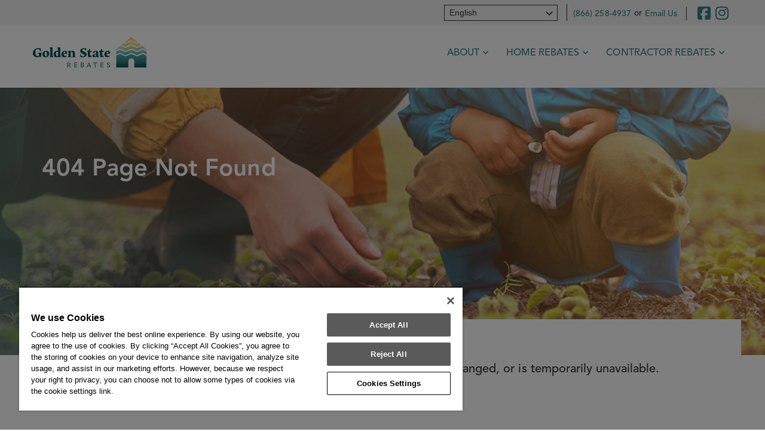

--- FILE ---
content_type: text/html
request_url: https://goldenstaterebates.com/goldenstaterebates/page-not-found/
body_size: 13782
content:
<!DOCTYPE html>
<html lang="en" dir="ltr" prefix="content: http://purl.org/rss/1.0/modules/content/  dc: http://purl.org/dc/terms/  foaf: http://xmlns.com/foaf/0.1/  og: http://ogp.me/ns#  rdfs: http://www.w3.org/2000/01/rdf-schema#  schema: http://schema.org/  sioc: http://rdfs.org/sioc/ns#  sioct: http://rdfs.org/sioc/types#  skos: http://www.w3.org/2004/02/skos/core#  xsd: http://www.w3.org/2001/XMLSchema# ">
  <head>
    <meta charset="utf-8" />
<meta http-equiv="Content-Security-Policy" content="upgrade-insecure-requests" />
<script type="text/javascript" src="https://cdn.cookielaw.org/consent/26b1f67e-bae7-4c3b-b90f-111997f22e3f/OtAutoBlock.js"></script>
<script type="text/javascript" src="https://cdn.cookielaw.org/scripttemplates/otSDKStub.js" data-domain-script="26b1f67e-bae7-4c3b-b90f-111997f22e3f"></script>
<script type="text/javascript">function OptanonWrapper() { }</script>
<link rel="canonical" href="https://www.goldenstaterebates.com/goldenstaterebates/page-not-found" />
<meta name="description" content="The resource you are looking for might have been removed, had its name changed, or is temporarily unavailable.

Please go back to the homepage." />
<meta property="og:image" content="https://www.goldenstaterebates.com/goldenstaterebates/sites/goldenstaterebates/files/2022-12/goldenstaterebates_logo.png" />
<meta name="Generator" content="Drupal 8 (https://www.drupal.org)" />
<meta name="MobileOptimized" content="width" />
<meta name="HandheldFriendly" content="true" />
<meta name="viewport" content="width=device-width, initial-scale=1.0" />
<link rel="shortcut icon" href="/goldenstaterebates/sites/goldenstaterebates/files/favicon-gsr.ico" type="image/vnd.microsoft.icon" />
<link rel="revision" href="https://www.goldenstaterebates.com/goldenstaterebates/page-not-found" />
<script src="/goldenstaterebates/sites/goldenstaterebates/files/google_tag/gtm_w7cm2qw/google_tag.script.js?t8g68y" defer></script>

    <title>404 Page Not Found | Golden State Rebates</title>
    <link rel="stylesheet" media="all" href="/goldenstaterebates/sites/goldenstaterebates/files/css/optimized/css_9ZiBI1atWlclteStQp2Hmz6k6KUWdojJ9cWBZtyg1as.0oClSfU7sJ0bXr22nrhosf8b0U5bB9XNNvuZQfoBrqQ.css?t8g68y" />
<link rel="stylesheet" media="all" href="/goldenstaterebates/sites/goldenstaterebates/files/css/optimized/css_y1kq0Vn8jPMrOqoT7hF3KxVTQlXwB40-DDDc-DKbVqw.Yj_Qq2lU7E7BazVgW072vYI3rbSBRbV_mdGIgfYG970.css?t8g68y" />
<link rel="stylesheet" media="all" href="/goldenstaterebates/sites/goldenstaterebates/files/css/optimized/css_fxzDccX74KqZKi6cg94O6KGDSGlXnDiiytfZhi9BInU.vDdcqsqu82LuXddwfCIk2gioRNlV1Ml4XOgORSOPN0M.css?t8g68y" />
<link rel="stylesheet" media="all" href="/goldenstaterebates/sites/goldenstaterebates/files/css/optimized/css_k0JAibD3ZCwTt24LYbnbS5BzPCdFlPO7VcjrGu4KVaQ.2aTlKIb8WaGXONObqft2G8sbc94S3wSWKeXRcsRVKOk.css?t8g68y" />
<link rel="stylesheet" media="all" href="/goldenstaterebates/sites/goldenstaterebates/files/css/optimized/css_yhEe2kY1QMIEbzO7NJ-hWQzMcMdPprtZ2Mkm_Hfg-pg.Uy7PAVh0BqmIcEPcmbqrXiUFhXJDxRAvEPHZCC7eNWE.css?t8g68y" />
<link rel="stylesheet" media="all" href="/goldenstaterebates/sites/goldenstaterebates/files/css/optimized/css_PwuFbWcp4hneFLLsQJ6rldRAtwMWYQOx-Ke7UsY30LI.2ZXYvPyNE6_76bYOLz0zzhTSjuYXpeRTVhJBXf2S8ug.css?t8g68y" />
<link rel="stylesheet" media="all" href="/goldenstaterebates/sites/goldenstaterebates/files/css/optimized/css_IdyaKDUhwh18SXW_-pVSzy-gErqgntz20y51CuFE1Yg.xg_6_HzTu-7ieG1fMqyfmX_MxF2Ao766-Ku3FeOjOfw.css?t8g68y" />
<link rel="stylesheet" media="all" href="/goldenstaterebates/sites/goldenstaterebates/files/css/optimized/css_el-Wcqt4lri-ntglA04M2hmxjJG3wl6Wf7KoZF5AVNk.vEeF1RYL0m_o7JcKiuR2-08-poM4Ot8cSjsB6qhRm64.css?t8g68y" />
<link rel="stylesheet" media="all" href="/goldenstaterebates/sites/goldenstaterebates/files/css/optimized/css_xcV1VbAOaq_lTLgSuP5q6fpDB9lgw6_ubXm7g_TqGww.ezyeojwffzoKxzvfS_oHZr4WyFZRnbp24R0fuuB77EQ.css?t8g68y" />
<link rel="stylesheet" media="all" href="/goldenstaterebates/sites/goldenstaterebates/files/css/optimized/css_8_iZM3tVCJgrOIixipC2yzkLO7WA5H5L-Z5lkjPcst0.8OHTJuB0VBzgxa8cIhBx55rpFjPwlcaEeJraiewjqbI.css?t8g68y" />
<link rel="stylesheet" media="all" href="/goldenstaterebates/sites/goldenstaterebates/files/css/optimized/css_NlYuldsbnaLXcf3dKOyimQrINDr_ub0SmbMMEd79TSQ.RFoWaDg_GOfWns1dg6zSnFE3FwPiMdZ2A8jp_y7JUrk.css?t8g68y" />
<link rel="stylesheet" media="all" href="/goldenstaterebates/sites/goldenstaterebates/files/css/optimized/css_2tv6NKd6VcR1N5ldQj4rs1J-vWrmZJAHL2t1_wtWdnc.98KaAleAnjKOUfgycfavdcnmcFL0GUPuRM7hIW0Qik8.css?t8g68y" />
<link rel="stylesheet" media="all" href="/goldenstaterebates/sites/goldenstaterebates/files/css/optimized/css_hnNz6IEhVN5_Of7XB76_NjHZmrmv1ZKZxqG2iC0qBgU.yGvqVBUQzxf3Gesyx3SPjQh-pJ4MvRmOHF1qP0Ysuww.css?t8g68y" />
<link rel="stylesheet" media="all" href="/goldenstaterebates/sites/goldenstaterebates/files/css/optimized/css_SxLAHwP370XBgXUS2Z62BuUN3Co-7x1Xcq1Yl0eCpZc.B0de6zZzfK6Mt1z-5_oYKWL-Bt7r8m-_Nj3EpCAaM24.css?t8g68y" />
<link rel="stylesheet" media="all" href="/goldenstaterebates/sites/goldenstaterebates/files/css/optimized/css_gI82JN7fIF-SGN50PytbEmxnJWEAQxvtbUTFwMI-s0M.0BWKUUZ09mVuuaefA2UeUY6un_jlLpp4QUPx7i6koYs.css?t8g68y" />
<link rel="stylesheet" media="all" href="/goldenstaterebates/sites/goldenstaterebates/files/css/optimized/css_dUCv1epc8sqnL7z6gQpbGkGEuBUi3xCV8oJMDzYJbiU.VOQlR5aSZgr2up-i8WjVyr7DO-DAqeX6NnQrk_lOlG0.css?t8g68y" />
<link rel="stylesheet" media="all" href="/goldenstaterebates/sites/goldenstaterebates/files/css/optimized/css_Jh9H9K9-BJuuoTSVW_nQAGScCSCEvc18d2M8RZl-7gw.qxHwuJuGa-IezGFqj5FhzkmWNyGAipC6s5Av6mRzT8w.css?t8g68y" />
<link rel="stylesheet" media="all" href="/goldenstaterebates/sites/goldenstaterebates/files/css/optimized/css_FwDU3h2OfEDALY-gMvi0omrPyWfxcOyIQ2svT7Hyzxc.g27r5frEnZ2IoFovR-LKQiW2tJklvkvIzkwQ57dup4g.css?t8g68y" />
<link rel="stylesheet" media="all" href="/goldenstaterebates/sites/goldenstaterebates/files/css/optimized/css_M_0qFAIRstYTrNLFLKdq90tmSs-HI22nuKcKoGYWres.RIaCUh7nbcTSCtmsEGwJDesKNWbJiMQ_hYgeo9FD6HE.css?t8g68y" />
<link rel="stylesheet" media="all" href="/goldenstaterebates/sites/goldenstaterebates/files/css/optimized/css_55HfDL_0KdLcPWXl8PtxRl0jwaj5S_5E1xUa_ZYP5B8.gyW6rVnrFHQE14cOXrT07m23si5xIRGOxCjaCGSix6w.css?t8g68y" />
<link rel="stylesheet" media="all" href="/goldenstaterebates/sites/goldenstaterebates/files/css/optimized/css_uRaklTL9qw9LkAwudtpTItWV3KiJP8QHWtGM6P7CNk4.Ee17ga7nDXdxP4rIcGHj-IADAr4yFOLiJRqrvvoyjdM.css?t8g68y" />
<link rel="stylesheet" media="all" href="/goldenstaterebates/sites/goldenstaterebates/files/css/optimized/css_bVow4uEk4HTxJlij7iBDGWb2uzTpNXMPgpIeHq8jiPw.oPSAIjCibZo6eCQnsrtB_2KYPb6Fvrxxeg1UkxJGCRA.css?t8g68y" />
<link rel="stylesheet" media="all" href="/goldenstaterebates/sites/goldenstaterebates/files/css/optimized/css_wKgy1R3NftrbXNqjrGCnKPG2MuBS6VO7bNbGOiDkrg0.JJV5Lz7d2FKTDTqNoKVqk6JQVwdU_X5meMN5RpEd7Bk.css?t8g68y" />
<link rel="stylesheet" media="all" href="/goldenstaterebates/sites/goldenstaterebates/files/css/optimized/css_rBIqZVBIuePlh5HcHJagk0J6UraUAUbgK2dWoQXZhoA.v4X9cA_rkK--T1LatAaux5mjZwD9w7-C5IpPgZ8Qqig.css?t8g68y" />
<link rel="stylesheet" media="all" href="/goldenstaterebates/sites/goldenstaterebates/files/css/optimized/css_i0JCJIw_hNFirk25N3COBh3WqFTF0ZCxXh5hJxJtPzo.gHLFhffaO7x71Ed54lIlBT7mlSBIIiNdE5nOgxh_mhc.css?t8g68y" />
<link rel="stylesheet" media="all" href="/goldenstaterebates/sites/goldenstaterebates/files/css/optimized/css_Q1K6lLtK2Nwq-2R8XTxmH58HqZFaow1BJLWTIYtxn7Y.TCeDe2vGenC5IMulbRptjzGg5l14Yte_Tq-4VmaPS2g.css?t8g68y" />
<link rel="stylesheet" media="all" href="/goldenstaterebates/sites/goldenstaterebates/files/css/optimized/css_gNE23k-ACKoEPCD0nWYQhjjFwvTvsblD6JCNk6DbfTk.Me1PZB0Dl0zCX9Qslxrb04PdwBHFmNSfsoLBftUu_e8.css?t8g68y" />
<link rel="stylesheet" media="all" href="/goldenstaterebates/sites/goldenstaterebates/files/css/optimized/css_avaYJtwFVrEpMd2C9Jvqbbp9CJYcEc9yhLDCgFWlzPI.Vv0vjXCRyUlL90xcDBos_r40plKq9CaTTl1gKn4AlrQ.css?t8g68y" />
<link rel="stylesheet" media="all" href="/goldenstaterebates/sites/goldenstaterebates/files/css/optimized/css_vOD9-5JiqhFy7oiIOzO00o2XLgmR6XH8SUL8LL585Vc.gnOJjeRVWKuoO02HLzpVe17Bb80Jn1s9-SDuzxt7iJk.css?t8g68y" />
<link rel="stylesheet" media="all" href="/goldenstaterebates/sites/goldenstaterebates/files/css/optimized/css_gXXuZll2f4qLDmVjkMgdmJQV6Pgmk1Vvm7L2ORdSU9I.uRmGhp5SmexrsCSJ7d5YDwu5nZjmkkRaxUGkPIUSNhI.css?t8g68y" />
<link rel="stylesheet" media="all" href="/goldenstaterebates/sites/goldenstaterebates/files/css/optimized/css_EjAgx0K7VBO3LbyR63t2JagpTtK17QVVAsJ6UGCp8QQ.nJuJkycRPu9_MeN8AxFRSBS5bZ3hYWQ0MaUE8epusLw.css?t8g68y" />
<link rel="stylesheet" media="all" href="/goldenstaterebates/sites/goldenstaterebates/files/css/optimized/css_VNJ_jsVTdteQGE8jPT6-KySK_d6Akwfd2Kk1hgMptNQ.ZR_qIiKhTVOfEccxjI_kO9jeTwXMAV3RTOnYrTCBa4M.css?t8g68y" />
<link rel="stylesheet" media="all" href="/goldenstaterebates/sites/goldenstaterebates/files/css/optimized/css__bho2B3wcqv1KxA6PF89Vchfhlcup6xthhL5g6Nr8mA.ghHGSSykIKO_z95t_qnnhOZBPqPe3yfNIKnzFJix6ZU.css?t8g68y" />
<link rel="stylesheet" media="all" href="/goldenstaterebates/sites/goldenstaterebates/files/css/optimized/css_DUNrTLPzq3V3CGWuRz5H3hqwBAI0KXHF2HTcoQz3rc4.ORjkKTZC6_Z_0Rp8OM77ZIOrGc4oCOIju5agL6codFc.css?t8g68y" />
<link rel="stylesheet" media="all" href="/goldenstaterebates/sites/goldenstaterebates/files/css/optimized/css_YgAHkBJi9Ni-9F7uzPGNgev_md-vkMtl6mCLeP2RGQo.K8L4F2f7nfK2QhXIqsuM5YAziHUYi3_f5lSvqckuU5U.css?t8g68y" />
<link rel="stylesheet" media="all" href="/goldenstaterebates/sites/goldenstaterebates/files/css/optimized/css_uAyU8TXfNv4LwU1hWzuVwVsjR1f9QybnN7Z-VbdCWFs.U9noX8rsBD6HtvFE0gt4gpwMhN1koPtEMfnQOt8w0uQ.css?t8g68y" />
<link rel="stylesheet" media="all" href="/goldenstaterebates/sites/goldenstaterebates/files/css/optimized/css_G0aO7IKLmcwiWC76a0VtNjBbUKBBh45lGO1caWIwU34.034SKz39CBwZMwzbzDzRqjrEMB5kvMth8v2M9OYw1cg.css?t8g68y" />
<link rel="stylesheet" media="all" href="/goldenstaterebates/sites/goldenstaterebates/files/css/optimized/css_ucxQFlXS0b0PBDka9bgwb5tJEo_xfijNcIa6_02DMWs.CB7Z2YPn0P6k5C5xWYFvPX6e1RzzRPAPSHUCrKzs1dE.css?t8g68y" />
<link rel="stylesheet" media="all" href="/goldenstaterebates/sites/goldenstaterebates/files/css/optimized/css_jHT2a4ztivwTBQu-edcn4JXhTC1kfypKQ2EnmZiNbrw.hO3coK8mHW4pm5z4jKiXjGHhfaBTfQNfOBflnFK5_cE.css?t8g68y" />
<link rel="stylesheet" media="all" href="/goldenstaterebates/sites/goldenstaterebates/files/css/optimized/css_2ZIQEH23X5MiYNnG0xXxF4-mLNnDM1COX_Q2nrLEUNA.bzYr_eIy26s74M1NQ110nVh9WoMdqZgjSjm9m7SLDM4.css?t8g68y" />
<link rel="stylesheet" media="all" href="/goldenstaterebates/sites/goldenstaterebates/files/css/optimized/css_Lv1bP8JXpB3pSNozo4jmOwtgOWK1g_Pvv99cLDR_lLI.hVIMrNcOWESOJ_g5ZDzEEiHoKdaRX6LKmQnylO4vKY0.css?t8g68y" />
<link rel="stylesheet" media="all" href="/goldenstaterebates/sites/goldenstaterebates/files/css/optimized/css_w6uBS_e4lgzCuQI9WJcAU1zogOA0zSwJuUJPu8ixmEI.CTAO35M_KM5e2oTypoZZXpJ4CpRrqP7DjidEASGzME4.css?t8g68y" />
<link rel="stylesheet" media="all" href="/goldenstaterebates/sites/goldenstaterebates/files/css/optimized/css_1acd1r1BtUbNq-JXtBWBLQjspJ1JdhsJIk5JPUl3KJU.sHOiTK4KWMc36kRGhDoQCEkFlWb4STYwbLCfJhpT3wo.css?t8g68y" />
<link rel="stylesheet" media="all" href="/goldenstaterebates/sites/goldenstaterebates/files/css/optimized/css_8XsAjk7vy0pqYnSiHRIOx83hhcme5PTysdWeEKhvXMc.1THq0x3w2s605sCWwuA8MlZESQ_-2Qb3BHxpFhNZCj4.css?t8g68y" />
<link rel="stylesheet" media="all" href="/goldenstaterebates/sites/goldenstaterebates/files/css/optimized/css_OHf71oeIOrre6SR138MouAIETLdJCAkllYsqURtmm0A.OHff_hbA-ZFCHkheNz0qL34s4avFEsi8S-7oiP2Di4g.css?t8g68y" />
<link rel="stylesheet" media="all" href="/goldenstaterebates/sites/goldenstaterebates/files/css/optimized/css_VAR_3WVo2y_cPblOAShdArfPjLoXFETEpXDNoqZrOAI.aLo9t3bZfvHBnx8nYAYS4JUa2uNRbXvYQVkFwfm4C28.css?t8g68y" />
<link rel="stylesheet" media="all" href="/goldenstaterebates/sites/goldenstaterebates/files/css/optimized/css_wCWV-1NThDs5c7UFjqb-yORX0g5eUrJTJOFQw4SpzKk.Y2LFMqZF4oLJ5exZmKaVqPliybgNI5BNAyoz1rRvnUg.css?t8g68y" />
<link rel="stylesheet" media="all" href="/goldenstaterebates/sites/goldenstaterebates/files/css/optimized/css_UH9Z3L5qClRdM0x1B7Sasv3k-ZXXUOwMNo2eyMliSqA.98XuYPG2nUXTgmYz8xNu-tLWIc-f4ZEZ56stnfDYVZU.css?t8g68y" />
<link rel="stylesheet" media="all" href="/goldenstaterebates/sites/goldenstaterebates/files/css/optimized/css_reN1Rf9p6knCpaEWoTA2UV7CylUfuliY_aLstcUPrjE.TGMv63EgXsu-a9s9tTSCmrXzIsa8h_xv-AJ92kfhuys.css?t8g68y" />
<link rel="stylesheet" media="all" href="/goldenstaterebates/sites/goldenstaterebates/files/css/optimized/css_J0nq0fKbdRqUnBfru6HIC8wYujuHkypo5e2sToPfR2U.xDtyokfi0T4czYBwsoJZ_Epbw3-mYMoPcALOm0dJWiY.css?t8g68y" />
<link rel="stylesheet" media="all" href="/goldenstaterebates/sites/goldenstaterebates/files/css/optimized/css_Q3N0Lh1-hvi9xKay1FaX-JtuTHHzRYWKcsAF0CvHibo.LZO2Q2JaDY4lsGUVKAJ6Oq_6YG1VBOhTp0Nsifwi5xs.css?t8g68y" />
<link rel="stylesheet" media="all" href="/goldenstaterebates/sites/goldenstaterebates/files/css/optimized/css_ge77twVlK6eLqiAYlQJBlCuou5uhadLFsUQTdQa_ewc.fnH9chmEBO5bpISLFaEthKXTwCLFqDvcyyK2jHd73to.css?t8g68y" />
<link rel="stylesheet" media="all" href="/goldenstaterebates/sites/goldenstaterebates/files/css/optimized/css__Jd5jGOK2GKkWJ39lq12bpzDKZcqQg7jBxXFi9MwHsU.b7EFw96ewxCBJxBcO5GZptVhvs_jgWJy8g2avoJfUzE.css?t8g68y" />
<link rel="stylesheet" media="all" href="/goldenstaterebates/sites/goldenstaterebates/files/css/optimized/css_J6dLcwxLPT2uFEuf2TVbXMPFtkZKGxtZV5vaIL-CqGU.so_lK1CiTLPs0ymL00iqKy_f5Vxb9eiMHME2_FdAXF4.css?t8g68y" />
<link rel="stylesheet" media="all" href="/goldenstaterebates/sites/goldenstaterebates/files/css/optimized/css_DhUhRsyeAJ2zmk4YJlyZYc4fumLIIAYDJKJQKI-JUwY.AYZ5wXpC0lfF8Mh1gMafMpV5p-BMS59RsHnx3niuBPM.css?t8g68y" />
<link rel="stylesheet" media="all" href="/goldenstaterebates/sites/goldenstaterebates/files/css/optimized/css_mlCboPQW37paNWSiX8OdM-jMHoifGg3Vhkans4MceR0.9KFbQ2KIfzXysRcziEKevCftlUUrthvLPHhLloRTLlE.css?t8g68y" />
<link rel="stylesheet" media="all" href="/goldenstaterebates/sites/goldenstaterebates/files/css/optimized/css_a0fSGZ-b1IOsUy6cBLmfQr7iQdz72AxUJxZoIlnveWQ.FymVWNMcw5lpkPVELRLTygOk-dOdRZcVsrpouCVCvjU.css?t8g68y" />
<link rel="stylesheet" media="all" href="/goldenstaterebates/sites/goldenstaterebates/files/css/optimized/css_9Zu9e7lyhTGaabVFEF16XCmmxBU0_Wn442ytzjwG8Ek.3PEuqkqK8smmAjbh5lFFJVuX2zuVRRMtkJgGHDG21i0.css?t8g68y" />
<link rel="stylesheet" media="all" href="/goldenstaterebates/sites/goldenstaterebates/files/css/optimized/css_0yf0IMgXy07cPDNYPUvLJRkQl6_uE6F0j7M4dukeF1w.zJgebZTCXwE40drDF5q0kcQlXaMJ-CT8tpbpVexWwm8.css?t8g68y" />
<link rel="stylesheet" media="all" href="/goldenstaterebates/sites/goldenstaterebates/files/css/optimized/css_6MCDy5wvklrmFMBSsLwCWpZubxQmDIjZ89QkO4Jn5MY.j8PloGedwYm-ux7YVI4CM45gz-pDUuo4T7ZO04v6m48.css?t8g68y" />
<link rel="stylesheet" media="all" href="/goldenstaterebates/sites/goldenstaterebates/files/css/optimized/css_sdzDOW-sCNFwQUotwnq0_AEGV5eAr_RWXA5kC9rbIhg.F2LcX8Wohgj4WK9DgqOd1cR0Nehvs5lBEURxVzchyoY.css?t8g68y" />
<link rel="stylesheet" media="all" href="/goldenstaterebates/sites/goldenstaterebates/files/css/optimized/css_gdh4zDl8pGjmxM5YLIrDOmy9bZiq4pKh61NVb8NPTBU.bg8WGe3m03f4TbohTQ78CRoTR0gqflBYJugFc9v5EvQ.css?t8g68y" />
<link rel="stylesheet" media="all" href="/goldenstaterebates/sites/goldenstaterebates/files/css/optimized/css_JjKGaGwk-bn6OzB-WTLDh6-cQ71bPupZWYBHdKMqerw.K7E5qhfRUFZC8hYBa5Fkj7leogOiw5s0h7IeoQiVpT4.css?t8g68y" />
<link rel="stylesheet" media="all" href="/goldenstaterebates/sites/goldenstaterebates/files/css/optimized/css_PtQtJGZIfMwqqN3GpR3pzSWI313JHLUzNdJwctnSy6g.uX1niTH02IhQ7dp8UOWohAwZrUwRlmZP0J3C-sEEvQA.css?t8g68y" />
<link rel="stylesheet" media="all" href="/goldenstaterebates/sites/goldenstaterebates/files/css/optimized/css_QcEJgZ-PaP7qQOEwdCkDjTMmKGtJZGx5BQwkjc4-sGk.USbE1uR44S6Aqfz231kmYTFkiSYt9oYqLLe5Pw1cKgg.css?t8g68y" />
<link rel="stylesheet" media="all" href="/goldenstaterebates/sites/goldenstaterebates/files/css/optimized/css_WriDu-FK26lACvNrCGh6UwyTjjurNv9D9bAytneN0VY.z7JC4U2gccfLKu3sT4clCSkaeE1pyWru-z1JjoykbgU.css?t8g68y" />
<link rel="stylesheet" media="all" href="/goldenstaterebates/sites/goldenstaterebates/files/css/optimized/css_qf_2vTpuXrLmCn6wIJrjMfJzqVJhvq4S-Jw2QEkBAZc.Dzkm6S_GZIvOWUQpEVX6i9IwPnMHtblol0RI9CgJQNA.css?t8g68y" />
<link rel="stylesheet" media="all" href="/goldenstaterebates/sites/goldenstaterebates/themes/custom/showcaseplus/css/theme/color-gray.css?t8g68y" />

    <script src="/goldenstaterebates/core/assets/vendor/modernizr/modernizr.min.js?v=3.3.1"></script>

<!--[if lte IE 8]>
<script src="/goldenstaterebates/sites/goldenstaterebates/files/js/optimized/js_dHny-amWPLMeggFZO0q9qztnliwo_qRE1s-q_BE-jjU.eCNf_R9W78825X97nLXPPTVcX-0RMBpVHkWR5WVR9qU.js?v=3.7.3"></script>
<![endif]-->

  </head>
  <body class="layout-no-sidebars wide hff-fyf pff-fyf sff-fyf slff-fyf headings-wide-spacing-enabled slideout-side-left transparent-header-active path-node page-node-type-article">
        <a href="#main-content" class="visually-hidden focusable skip-link">
      Skip to main content
    </a>
    <noscript aria-hidden="true"><iframe src="https://www.googletagmanager.com/ns.html?id=GTM-W7CM2QW" height="0" width="0" style="display:none;visibility:hidden"></iframe></noscript>
      <div class="dialog-off-canvas-main-canvas" data-off-canvas-main-canvas>
    <script src="https://cdn.jsdelivr.net/npm/simple-parallax-js@5.5.1/dist/simpleParallax.min.js"></script>


<div class="page-container">

          <div class="header-container">

                      <div class="clearfix header-top-highlighted region--dark-typography region--white-background region--white-pattern">
          <div class="container-fluid" style="--branding-color: #f2f2f2">
                        <div class="clearfix header-top-highlighted__container"
              >
              <div class="row">
                                  <div class="col-md-12">
                                        <div class="clearfix header-top-highlighted__section header-top-highlighted-first">
                        <div class="region region-header-top-highlighted-first">
    <div id="block-goldenstaterebates-headertop--4" class="clearfix block block-block-content block-block-contente5ef7ef7-31b5-4eff-8c15-596c11c22f0f container">
  
    
      <div class="content">
      <div class="row">
        <div class="col-sm-12 col-md-4 link-dynamic" style="--branding-color: #358281">
          
        </div>
        <div class="col-sm-12 col-md-8">
          <div class="contact">
                          <div class="clearfix block block-gtranslate block-gtranslate-block">
  
    
      <div class="content">
      
<div class="gtranslate">
<script>eval(unescape("eval%28function%28p%2Ca%2Cc%2Ck%2Ce%2Cr%29%7Be%3Dfunction%28c%29%7Breturn%28c%3Ca%3F%27%27%3Ae%28parseInt%28c/a%29%29%29+%28%28c%3Dc%25a%29%3E35%3FString.fromCharCode%28c+29%29%3Ac.toString%2836%29%29%7D%3Bif%28%21%27%27.replace%28/%5E/%2CString%29%29%7Bwhile%28c--%29r%5Be%28c%29%5D%3Dk%5Bc%5D%7C%7Ce%28c%29%3Bk%3D%5Bfunction%28e%29%7Breturn%20r%5Be%5D%7D%5D%3Be%3Dfunction%28%29%7Breturn%27%5C%5Cw+%27%7D%3Bc%3D1%7D%3Bwhile%28c--%29if%28k%5Bc%5D%29p%3Dp.replace%28new%20RegExp%28%27%5C%5Cb%27+e%28c%29+%27%5C%5Cb%27%2C%27g%27%29%2Ck%5Bc%5D%29%3Breturn%20p%7D%28%276%207%28a%2Cb%29%7Bn%7B4%282.9%29%7B3%20c%3D2.9%28%22o%22%29%3Bc.p%28b%2Cf%2Cf%29%3Ba.q%28c%29%7Dg%7B3%20c%3D2.r%28%29%3Ba.s%28%5C%27t%5C%27+b%2Cc%29%7D%7Du%28e%29%7B%7D%7D6%20h%28a%29%7B4%28a.8%29a%3Da.8%3B4%28a%3D%3D%5C%27%5C%27%29v%3B3%20b%3Da.w%28%5C%27%7C%5C%27%29%5B1%5D%3B3%20c%3B3%20d%3D2.x%28%5C%27y%5C%27%29%3Bz%283%20i%3D0%3Bi%3Cd.5%3Bi++%294%28d%5Bi%5D.A%3D%3D%5C%27B-C-D%5C%27%29c%3Dd%5Bi%5D%3B4%282.j%28%5C%27k%5C%27%29%3D%3DE%7C%7C2.j%28%5C%27k%5C%27%29.l.5%3D%3D0%7C%7Cc.5%3D%3D0%7C%7Cc.l.5%3D%3D0%29%7BF%286%28%29%7Bh%28a%29%7D%2CG%29%7Dg%7Bc.8%3Db%3B7%28c%2C%5C%27m%5C%27%29%3B7%28c%2C%5C%27m%5C%27%29%7D%7D%27%2C43%2C43%2C%27%7C%7Cdocument%7Cvar%7Cif%7Clength%7Cfunction%7CGTranslateFireEvent%7Cvalue%7CcreateEvent%7C%7C%7C%7C%7C%7Ctrue%7Celse%7CdoGTranslate%7C%7CgetElementById%7Cgoogle_translate_element2%7CinnerHTML%7Cchange%7Ctry%7CHTMLEvents%7CinitEvent%7CdispatchEvent%7CcreateEventObject%7CfireEvent%7Con%7Ccatch%7Creturn%7Csplit%7CgetElementsByTagName%7Cselect%7Cfor%7CclassName%7Cgoog%7Cte%7Ccombo%7Cnull%7CsetTimeout%7C500%27.split%28%27%7C%27%29%2C0%2C%7B%7D%29%29"))</script><style>
#goog-gt-tt {display:none !important;}

.goog-te-banner-frame {display:none !important;}

.goog-te-menu-value:hover {text-decoration:none !important;}

body {top:0 !important;}

#google_translate_element2 {display:none!important;}
</style><div id="google_translate_element2"></div>
<script>function googleTranslateElementInit2() {new google.translate.TranslateElement({pageLanguage: 'en', autoDisplay: false}, 'google_translate_element2');}</script>
<script src="https://translate.google.com/translate_a/element.js?cb=googleTranslateElementInit2"></script><select onchange="doGTranslate(this);" id="gtranslate_selector" class="notranslate" aria-label="Website Language Selector"><option value="">Select Language</option><option value="en|en" style="font-weight:bold;background:url('/goldenstaterebates/modules/contrib/gtranslate/gtranslate-files/16l.png') no-repeat scroll 0 -0px;padding-left:18px;">English</option><option value="en|es" style="background:url('/goldenstaterebates/modules/contrib/gtranslate/gtranslate-files/16l.png') no-repeat scroll 0 -352px;padding-left:18px;">Spanish</option></select>
</div>
    </div>
  </div>

                        <div class="contact-section">
              <span class="phone">
                <a class="link-dynamic" href="tel:(866) 258-4937" style="--branding-color: #358281">(866) 258-4937</a>
              </span>
                              <span class="or"> or </span>
                            <span class="email">
                                    <a class="link-dynamic" style="--branding-color: #358281" href="/cdn-cgi/l/email-protection#dab3b4bcb59abdb5b6bebfb4a9aebbaebfa8bfb8bbaebfa9f4b9b5b7">
            <div class="field field--name-field-email-link-label field--type-string field--label-hidden field__item">Email Us</div>
      </a>
                              </span>
            </div>
                                        
              <ul class="clearfix menu">
                    <li class="menu-icon menu-icon-1 menu-item">
                <a class="link-dynamic" href="https://www.facebook.com/goldenstaterebates" aria-label="Facebook" target="_blank" style="--branding-color: #358281">
                      <i class=" fa fa-facebook-square"></i>
                  </a>
              </li>
                <li class="menu-icon menu-icon-3 menu-item">
                <a class="link-dynamic" href="https://www.instagram.com/goldenstaterebates" aria-label="Instagram" target="_blank" style="--branding-color: #358281">
                      <i class=" fa fa-instagram"></i>
                  </a>
              </li>
        </ul>
  


                      </div>
        </div>
      </div>
    </div>
  </div>

  </div>

                    </div>
                                      </div>
                                              </div>
            </div>
                      </div>
        </div>
              
      
                      <header role="banner" class="clearfix header region--dark-typography region--white-background fixed-width two-columns" style="--branding-color: #ffffff">
          <div class="container">
                        <div class="clearfix header__container">
              <div class="row">
                                                  <div class="col-md-3 col-sm-8 col-xs-6">
                                        <div class="clearfix header__section header-first">
                        <div class="region region-header-first">
    <div id="block-goldenstaterebates-branding" class="clearfix site-branding block block-system block-system-branding-block">
  
    
    <div class="logo-and-site-name-wrapper clearfix">
          <div class="logo">
        <a href="/goldenstaterebates/" title="Home" rel="home" class="link-dynamic site-branding__logo">
          <img src="/goldenstaterebates/sites/goldenstaterebates/themes/custom/goldenstaterebates/logo.svg" alt="Home" width="190" height="60" />
        </a>
      </div>
      </div>
</div>

  </div>

                    </div>
                                      </div>
                                                  <div class="col-md-9 col-sm-4 col-xs-6">
                                        <div class="clearfix header__section header-second">
                        <div class="region region-header">
    <div id="block-goldenstaterebates-mainnavigation" class="clearfix block block-superfish block-superfishmain">
  
    
      <div class="content">
      
<ul id="superfish-main" class="menu sf-menu sf-main sf-horizontal sf-style-none">
  
<li id="main-menu-link-content0804848e-8322-4924-a3aa-f4533d77c31d" class="sf-depth-1 menuparent" style="--branding-color: #ee6f39; --branding-text-color: #FFFFFF"><span class="sf-depth-1 menuparent nolink">ABOUT</span><ul><li id="main-menu-link-content83c41d1d-0ec3-4ebb-b4cf-1fb52e4ce093" class="sf-depth-2 sf-no-children" style="--branding-color: #ee6f39; --branding-text-color: #FFFFFF"><a href="/goldenstaterebates/about" class="sf-depth-2">ABOUT US</a></li><li id="main-menu-link-contentbaa6c819-0fd3-4568-8156-49746b072311" class="sf-depth-2 sf-no-children" style="--branding-color: #ee6f39; --branding-text-color: #FFFFFF"><a href="/goldenstaterebates/carbon-free-california" class="sf-depth-2">CARBON-FREE CALIFORNIA</a></li><li id="main-menu-link-contenteb48010d-67b8-4ed1-8a79-bbd881366159" class="sf-depth-2 sf-no-children" style="--branding-color: #ee6f39; --branding-text-color: #FFFFFF"><a href="/goldenstaterebates/rebates/faq" class="sf-depth-2">FAQs</a></li></ul></li><li id="main-menu-link-content3b7ef68c-d782-46bb-9f64-8a61be964658" class="sf-depth-1 menuparent" style="--branding-color: #ee6f39; --branding-text-color: #FFFFFF"><span class="sf-depth-1 menuparent nolink">HOME REBATES</span><ul><li id="main-menu-link-content6bc17d33-2abb-476a-ac29-c43ff8f47008" class="sf-depth-2 sf-no-children" style="--branding-color: #ee6f39; --branding-text-color: #FFFFFF"><a href="/goldenstaterebates/rebate/instant-rebates" class="sf-depth-2">REBATES</a></li><li id="main-menu-link-contente6d64feb-dfd7-47f1-a39c-a3d49434a4bb" class="sf-depth-2 sf-no-children" style="--branding-color: #ee6f39; --branding-text-color: #FFFFFF"><a href="/goldenstaterebates/rebates/smart-thermostats" class="sf-depth-2">SMART THERMOSTATS</a></li><li id="main-menu-link-content3ef8e215-acca-4b1d-9ba9-3ed7ba1414be" class="sf-depth-2 sf-no-children" style="--branding-color: #ee6f39; --branding-text-color: #FFFFFF"><a href="/goldenstaterebates/rebates/room-air-conditioners" class="sf-depth-2">ROOM AIR CONDITIONERS</a></li></ul></li><li id="main-menu-link-contentc513202b-a1b2-463b-a909-714a6340e501" class="sf-depth-1 menuparent" style="--branding-color: #ee6f39; --branding-text-color: #FFFFFF"><span class="sf-depth-1 menuparent nolink">CONTRACTOR REBATES</span><ul><li id="main-menu-link-contentc0dab833-f213-42ea-b156-5008cb170576" class="sf-depth-2 sf-no-children" style="--branding-color: #ee6f39; --branding-text-color: #FFFFFF"><a href="/goldenstaterebates/rebates/contractor" class="sf-depth-2">CONTRACTORS</a></li><li id="main-menu-link-contentff82cc5f-2151-4460-bf80-3c28b63d9bc2" class="sf-depth-2 sf-no-children" style="--branding-color: #ee6f39; --branding-text-color: #FFFFFF"><a href="/goldenstaterebates/rebates/contractor-faq" class="sf-depth-2">CONTRACTOR FAQs</a></li></ul></li>
</ul>

    </div>
  </div>

  </div>

                    </div>
                                      </div>
                              </div>
            </div>
                      </div>
                  </header>
              
    </div>
      
          <div class="clearfix banner region--dark-typography region--gray-background region--no-block-paddings region--no-paddings">
      <div class="container-fluid">
                <div class="clearfix banner__container">
          <div class="row">
              <div class="banner__section">
                  <div class="region region-banner">
    <div class="views-element-container clearfix block block-views block-views-blocksavings-banner-block-1" id="block-views-block-savings-banner-block-1--3">
  
    
      <div class="content">
      <div><div class="view view-savings-banner view-id-savings_banner view-display-id-block_1 js-view-dom-id-96f88f9ac48f7ebb1b9e2af1e371f74e895e853380330fd75d753b06a2357a2c">
  
    
      
      <div class="view-content">
      <div>
                                                                                            <div class="banner-image" style="background-image:url('/goldenstaterebates/sites/goldenstaterebates/files/2022-10/gsr-img-hero-cf-ca-1440x380.jpg')"></div>
                <div class="container">
          <div class="banner-textwrap">
            <div class="banner-heading link-dynamic">404 Page Not Found</div>
                                  </div>
        </div>
          </div>

    </div>
  
          </div>
</div>

    </div>
  </div>

  </div>

              </div>
          </div>
        </div>
              </div>
    </div>
      
    <div id="page-start" class="clearfix page-start"></div>

  
  
  
  
    <div class="clearfix main-content region--dark-typography region--white-background  region--no-separator">
    <div class="container-fluid">
      <div class="clearfix main-content__container container">
        <div class="row">
          <section class="col-md-12-remove">
                        <div class="clearfix savings__midwrap faq main-content__section fade"
                              data-animate-effect="fadeIn"
              >
                                <div class="region region-content">
    <div id="block-goldenstaterebates-breadcrumbs--4" class="clearfix block block-system block-system-breadcrumb-block">
  
    
      <div class="content">
      
  <nav class="breadcrumb" role="navigation" aria-labelledby="system-breadcrumb">
    <h2 id="system-breadcrumb" class="visually-hidden">Breadcrumb</h2>
    <ol class="breadcrumb__items">
          <li class="breadcrumb__item">
        <span class="breadcrumb__item-separator fa fa-angle-right"></span>
                  <a href="/goldenstaterebates/">
            <span>Home</span>
          </a>
              </li>
          <li class="breadcrumb__item">
        <span class="breadcrumb__item-separator fa fa-angle-right"></span>
                  <span>404 Page Not Found</span>
              </li>
        </ol>
  </nav>

    </div>
  </div>
<div id="block-goldenstaterebates-content--4" class="clearfix block block-system block-system-main-block">
  
    
      <div class="content">
      

<article data-history-node-id="31" role="article" about="/goldenstaterebates/page-not-found" typeof="schema:Article" class="node node--type-article node--promoted node--view-mode-full clearfix">
  <div class="node__container savings__middle">
    <div class="node__main-content clearfix">
            <header class="node__header">
                  
                      <span property="schema:name" content="404 Page Not Found" class="rdf-meta hidden"></span>

                        </header>
                        <div class="col-md-12 details__middle--left">
            
            <div property="schema:text" class="clearfix text-formatted field field--name-body field--type-text-with-summary field--label-hidden field__item"><p>The resource you are looking for might have been removed, had its name changed, or is temporarily unavailable.</p>

<p>Please go back to the <a href="/">homepage</a>.</p>
</div>
      
      <div class="field field--name-field-contact-body field--type-entity-reference-revisions field--label-hidden field__items">
              <div class="field__item">  <div class="paragraph paragraph--type--text-tile paragraph--view-mode--default">
          
      </div>
</div>
          </div>
  
          </div>
                  </div>
  </div>
</article>
    </div>
  </div>

  </div>

                          </div>
                      </section>
                            </div>
      </div>
    </div>
  </div>
  
  
  
  
  
  
  
          <div class="clearfix highlighted region--dark-typography region--white-background region--no-separator region--no-block-paddings region--no-paddings">
      <div class="container-fluid">
                <div class="clearfix highlighted__container"
          >
          <div class="row">
            <div class="col-md-12">
              <div class="clearfix highlighted__section">
                  <div class="region region-highlighted">
    <div data-drupal-messages-fallback class="hidden"></div>

  </div>

              </div>
            </div>
          </div>
        </div>
              </div>
    </div>
      
  
          <footer class="clearfix footer region--dark-typography region--white-background region--no-separator footer-to-top-enabled" style="--branding-color: #f2f2f2; --branding-text-color: #358281">
            <div class="container">
        <div class="clearfix footer__container">
          <div class="row">
                          <div class="col-sm-3 col-md-3 col-lg-3">
                                <div class="clearfix footer__section footer-first"
                  >
                    <div class="region region-footer-first">
    <div id="block-goldenstaterebates-footerbranding" class="clearfix block block-block-content block-block-content88aa6e48-d82b-480c-af1b-8a65d32d7f05">
  
    
      <div class="content">
      
            <div class="clearfix text-formatted field field--name-body field--type-text-with-summary field--label-hidden field__item"><p><img alt="Golden State Rebates Logo" data-entity-type="file" data-entity-uuid="c60c977f-34bf-4535-8015-10b3e3930a74" src="/goldenstaterebates/sites/goldenstaterebates/files/inline-images/gsr-logo-header-300.png" style="max-height:50px;" /></p>
</div>
      
    </div>
  </div>
<div id="block-sitecopyright--4" class="clearfix block block-clearesult-cm-common block-clearesult-cm-common-site-copyright">
  
    
      <div class="content">
      <div class='site-copyright'>© 2026 CLEAResult. All rights reserved.</div>
    </div>
  </div>

  </div>

                </div>
                              </div>
                                      <div class="col-sm-3 col-md-3 col-lg-3">
                                <div class="clearfix footer__section footer-second"
                  >
                    <div class="region region-footer-second">
    <div id="block-goldenstaterebates-footercontact" class="clearfix block block-block-content block-block-content2934c3fa-7ad5-4793-ae3a-5fe8652c364d">
  
    
      <div class="content">
      
            <div class="clearfix text-formatted field field--name-body field--type-text-with-summary field--label-hidden field__item"><p style="color:#333333;"><strong>CONTACT US</strong></p>

<p><a href="tel:(866) 258-4937">(866) 258-4937</a></p>

<p style="color:#333333;">8:00 am - 5:00 pm Pacific</p>

<p><a href="/cdn-cgi/l/email-protection#4b22252d240b2c24272f2e25383f2a3f2e392e292a3f2e3865282426">Email Us</a></p>

<p><a href="/goldenstaterebates/rebates/privacy-policy">Privacy Policy</a></p>

<p><a href="/goldenstaterebates/rebates/terms-conditions">Terms and Conditions</a></p>
</div>
      
    </div>
  </div>
<nav role="navigation" aria-labelledby="block-goldenstaterebates-sociallinks-menu" id="block-goldenstaterebates-sociallinks" class="clearfix block block-menu navigation menu--social-links">
            
  <h2 class="visually-hidden" id="block-goldenstaterebates-sociallinks-menu">Social Links</h2>
  

        
              <ul class="clearfix menu">
                    <li class="menu-icon menu-icon-1 menu-item">
                <a class="link-dynamic" href="https://www.facebook.com/goldenstaterebates" aria-label="Facebook" target="_blank" style="--branding-color: #358281">
                      <i class=" fa fa-facebook-square"></i>
                  </a>
              </li>
                <li class="menu-icon menu-icon-3 menu-item">
                <a class="link-dynamic" href="https://www.instagram.com/goldenstaterebates" aria-label="Instagram" target="_blank" style="--branding-color: #358281">
                      <i class=" fa fa-instagram"></i>
                  </a>
              </li>
        </ul>
  


  </nav>

  </div>

                </div>
                              </div>
                        <div class="clearfix visible-sm-block"></div>
                          <div class="col-sm-4 col-md-4 col-lg-4">
                                <div class="clearfix footer__section footer-third"
                  >
                    <div class="region region-footer-third">
    <div id="block-footerprograms" class="clearfix block block-block-content block-block-content32db9a5f-949c-4672-b105-a40be5d2f7fc">
  
    
      <div class="content">
      
            <div class="clearfix text-formatted field field--name-body field--type-text-with-summary field--label-hidden field__item"><!--<p><strong>LEGAL</strong></p>

<p>©2022. All rights reserved. CLEAResult under a contract awarded by San Diego Gas &amp; Electric Company (SDG&amp;E<sup>®</sup>) and supported by Pacific Gas and Electric Company (PG&amp;E<sup>®</sup>), Southern California Gas Company (SoCalGas<sup>®</sup>) and Southern California Edison Company (SCE<sup>®</sup>).</p>-->
</div>
      
    </div>
  </div>

  </div>

                </div>
                              </div>
                        <div class="clearfix visible-xs-block visible-xs-block"></div>
                          <div class="col-sm-2 col-md-2 col-lg-2">
                                <div class="clearfix footer__section footer-fourth"
                  >
                    <div class="region region-footer-fourth">
    <div id="block-goldenstaterebates-poweredbyclearesult" class="clearfix block block-block-content block-block-content077249e4-4eef-4e4e-b3fb-1d0726ad6f7c">
  
    
      <div class="content">
      
            <div class="clearfix text-formatted field field--name-body field--type-text-with-summary field--label-hidden field__item"><p><a href="https://www.clearesult.com" target="_blank"><img alt="Powered by Clearesult logo" data-entity-type="file" data-entity-uuid="5562fa6d-fb1c-4ab9-ac7a-593601185d9d" height="43" src="/goldenstaterebates/sites/goldenstaterebates/files/inline-images/RGB%20Color%20CLEAResult%20Powered%20By.png" width="178" /></a></p>
</div>
      
    </div>
  </div>

  </div>

                </div>
                              </div>
                                  </div>
        </div>
      </div>
    </footer>
      
  
  
</div>

  </div>

    
    <script data-cfasync="false" src="/cdn-cgi/scripts/5c5dd728/cloudflare-static/email-decode.min.js"></script><script type="application/json" data-drupal-selector="drupal-settings-json">{"path":{"baseUrl":"\/goldenstaterebates\/","scriptPath":null,"pathPrefix":"","currentPath":"node\/31","currentPathIsAdmin":false,"isFront":false,"currentLanguage":"en"},"pluralDelimiter":"\u0003","suppressDeprecationErrors":true,"showcaseplus":{"slideshowCaptionOpacity":0.7,"sliderRevolutionFullWidthInit":{"slideshowFullWidthEffectTime":10000,"slideshowFullWidthInitialHeight":650,"slideshowFullWidthNavigationStyle":"bullets","slideshowFullWidthBulletsPosition":"center","slideshowFullWidthTouchSwipe":"on"},"sliderRevolutionFullScreenInit":{"slideshowFullScreenEffectTime":5000,"slideshowFullScreenNavigationStyle":"titles_carousel","slideshowFullScreenBulletsPosition":"right","slideshowFullScreenTouchSwipe":"on"},"sliderRevolutionBoxedWidthInit":{"slideshowBoxedWidthEffectTime":10000,"slideshowBoxedWidthInitialHeight":650,"slideshowBoxedWidthNavigationStyle":"titles_carousel","slideshowBoxedWidthBulletsPosition":"center","slideshowBoxedWidthTouchSwipe":"on"},"sliderRevolutionInternalBannerInit":{"slideshowInternalBannerEffectTime":10000,"slideshowInternalBannerInitialHeight":380,"slideshowInternalBannerNavigationStyle":"bullets","slideshowInternalBannerBulletsPosition":"left","slideshowInternalBannerTouchSwipe":"off"},"owlCarouselProductsInit":{"owlProductsEffectTime":5000},"owlCarouselArticlesInit":{"owlArticlesEffectTime":5000},"owlCarouselTestimonialsInit":{"owlTestimonialsEffectTime":5000},"owlCarouselRelatedNodesInit":{"owlRelatedNodesEffectTime":5000},"owlCarouselBrandsInit":{"owlBrandsEffectTime":5000},"owlCarouselCollectionsInit":{"owlCollectionsEffectTime":5000},"flexsliderInPageInit":{"inPageSliderEffect":"fade"},"transparentHeader":{"transparentHeaderOpacity":0.9},"VideoBg":{"VideoBgOpacity":0},"VideoBackgroundInit":{"PathToVideo_mp4":"https:\/\/www.goldenstaterebates.com\/goldenstaterebates\/sites\/goldenstaterebates\/themes\/custom\/showcaseplus\/videos\/background-video.mp4","PathToVideo_webm":"https:\/\/www.goldenstaterebates.com\/goldenstaterebates\/sites\/goldenstaterebates\/themes\/custom\/showcaseplus\/videos\/background-video.webm","pathToVideo_jpg":"https:\/\/www.goldenstaterebates.com\/goldenstaterebates\/sites\/goldenstaterebates\/themes\/custom\/showcaseplus\/videos\/background-video.jpg"},"isotopeFiltersGridInit":{"isotopeFiltersText":"All","isotopeLayoutMode":"masonry"},"slideoutInit":{"slideoutSide":"left","slideoutTouchSwipe":true}},"superfish":{"superfish-main":{"id":"superfish-main","sf":{"animation":{"opacity":"show","height":"show"},"speed":"fast"},"plugins":{"smallscreen":{"mode":"window_width","breakpoint":991,"accordionButton":"0","title":"Main navigation"},"supposition":true,"supersubs":true}}},"cm":{"copyright_api":"https:\/\/www.goldenstaterebates.com\/goldenstaterebates\/api\/copyright"},"user":{"uid":0,"permissionsHash":"5f09bceca1361e8a2ccba167e44314175eb01b28b589e59863cb1236767eb1dd"}}</script>
<script src="/goldenstaterebates/sites/goldenstaterebates/files/js/optimized/js_dxIVcwvQ00owLGoUGPTfRYXU-T5rnj8Xi0cXfb3Kn58.9NZb3GgymgXoBJ118c33O2RULn4kfiDniB75S5f5LBQ.js?v=3.5.1"></script>
<script src="/goldenstaterebates/sites/goldenstaterebates/files/js/optimized/js_HUpcuWgtltnvzZqlrvB1GpqoJIxfOxuQRdw1R0RH11E.4whvJWRa4hFlSIx9dOTC8UI13qbZBSM9VeHG6syqzKQ.js?v=8.9.15"></script>
<script src="/goldenstaterebates/sites/goldenstaterebates/files/js/optimized/js_a5UiM5riCCx8GQk4IPly81KWzPcsHnVhzndmZfqUaTw.tYC4o1ir2w75_9mtU4km4ZjdHBtdlkS2RnTbcZalA9c.js?v=2.2.3"></script>
<script src="/goldenstaterebates/sites/goldenstaterebates/files/js/optimized/js_Hpe5jrMuKXrV4HSTMApXJsNBxraAgcHUrTjxkwWKqy8.vHDgqeLbq5yU6rhwZgKAWB2ev6dmUGXUva5K-5bbjWo.js?v=8.9.15"></script>
<script src="/goldenstaterebates/sites/goldenstaterebates/files/js/optimized/js_V1oRQ-kJlXBZaEklOtPUe_1t8-l0RS94HJ3gsqxKikc.Ox4iY2lx9dXSdzLOiWyjuy3HCEz9Gh2Nd2gPZ7cWsEI.js?v=8.9.15"></script>
<script src="/goldenstaterebates/sites/goldenstaterebates/files/js/optimized/js_KRjtvzl6UujB23-j_sF6dqOcbqg2z8ej98A8RU9bGsg.jhFCGpxcBvzqgsK5Cvy93mYzVbeeVO8-25dXwjgIjjk.js?v=8.9.15"></script>
<script src="/goldenstaterebates/sites/goldenstaterebates/files/js/optimized/js_LtXqF1GQp0cF9fuIyFWt3eUyfTlzEY4gtQBGIXiLmmo.YWp3X8wF4eS1X4ktMYh9NyJ52WuDdSl42LxwquYh020.js?v=3.4.1"></script>
<script src="/goldenstaterebates/sites/goldenstaterebates/files/js/optimized/js_kcmXclfHDg3oo8hpquPx6USYBsPJ7Ez_LtGRKAxh8DM.YIauAVqnR523A6fu08E9ijLEHo0Oek9zDGfQnkV_0xU.js?v=1.2.0"></script>
<script src="/goldenstaterebates/sites/goldenstaterebates/files/js/optimized/js_w2z1JTvJZ67i7HRG-Bt4iXznDsEkCQ9jm8bL9Wx2n1o.fa4ZLpm6Fy02XJtAz_ifKR7Wet33NrR9hBcpkOJ8oYw.js?v=4.0.1"></script>
<script src="/goldenstaterebates/sites/goldenstaterebates/files/js/optimized/js_ciZ-VsZcnOmhPjRkC-4SP5FEqB_ZyszKVZNnyuDXC_E.PMlx1rZ3pOohU0zSPh-KJ4pmHM3lI-ld9iVbi97E79w.js?v=8.9.15"></script>
<script src="/goldenstaterebates/sites/goldenstaterebates/files/js/optimized/js_yFijEQCIizANdDG6AcvrIhkLjeoS1VBKj8wDY0XxfiA.L6MCfZMUxZwu7SYZQv8LKzy55eOS-HQjS5T7QyvxtrU.js?v=8.9.15"></script>
<script src="/goldenstaterebates/sites/goldenstaterebates/files/js/optimized/js_eh1vMcrIeKp01syDIbFc4M9zCwpRglUJekbaAvmmLRM.CkTTGqCD-0kRNb6w9tJSJxT_hMJKESYRj9bU7W0FRSg.js?v=3.0.0-rc0"></script>
<script src="/goldenstaterebates/sites/goldenstaterebates/files/js/optimized/js_9XuUgqcw4wzyFQo3isvrelKNQfNVjX1_BL-vNv4cmjY.w2y_iPT6DOlfDDWmC9cX1b3vD4537NSQrgtp91CHh7s.js?v=8.9.15"></script>
<script src="/goldenstaterebates/sites/goldenstaterebates/files/js/optimized/js_eXaK9M8CI55WviXZ_J1_iotSlMefwLsNaEdiLm6ppnI.kH5L2L0vfLSingc_PHgAmmeHxhaF9xBp1skH00Kr7xI.js?v=8.9.15"></script>
<script src="/goldenstaterebates/sites/goldenstaterebates/files/js/optimized/js_rKIkMy4-wmUaGP59iZKW9XJMLcVwjsfB0SXmAPmdK1I.zoYrWr6yP4dwL_sr0KXFU8quZlkOTqRdzU_Ta4a9_z8.js?t8g68y"></script>
<script src="/goldenstaterebates/sites/goldenstaterebates/files/js/optimized/js_27FXKq8rBx963mxNiwdDf1KXP1O309elZRl8h_fWaDY.lI-hBDK1CU0lipI84I_bCWjW3jXNJSfw_2d9shr91Wg.js?t8g68y"></script>
<script src="/goldenstaterebates/sites/goldenstaterebates/files/js/optimized/js_wRKvz8nlrGLah4txps8eX6trRbESvuLXkgw824fGe0c.4tweHbaUEYN3BjVH7-UH5QuDYWPIqnYvzM4ivxMjhL4.js?t8g68y"></script>
<script src="/goldenstaterebates/sites/goldenstaterebates/files/js/optimized/js_ly9UfqDcXhPFmVZG3EMkH3_Foukl6vP2GcGf16lmqII.mppKg8e6ZXN-NPVMb-EekvqwLf1lr58PjcrSKVQ5VqA.js?t8g68y"></script>
<script src="/goldenstaterebates/sites/goldenstaterebates/files/js/optimized/js_BUzrFLqOiJNZ8w5wXWrqUoReUXyZdIwDY1gM4emolPQ.CSsx7r4AyH60JQY7umhdwZ4wrl0XnoNEczpndgABdyo.js?t8g68y"></script>
<script src="/goldenstaterebates/sites/goldenstaterebates/files/js/optimized/js_ZA049dqv4CvtlDcf3mygbZYlAP8J_N_xuBlK7hL-_5U.Wxx40pDyb6yv9skIms8zu2UdjGvfmp2GNVOibQQaw8E.js?v=2.0"></script>
<script src="/goldenstaterebates/sites/goldenstaterebates/files/js/optimized/js_boZfUK8lRpBWHqmtegDnheYOy-623OqON1GU97SSYLA.sOwtCZlDDzrpVanf7JmyMsDmfO1T5e-dwUN04-4XaA8.js?v=8.9.15"></script>
<script src="/goldenstaterebates/sites/goldenstaterebates/files/js/optimized/js_9cXFA6buJCvJuE8wJTZGjrPiDgA_7Ep3pjTlR25lnRE.0K-_EruESyPjis_hbT_fApN0qTMO8ksQoTUf0rp6lOI.js?t8g68y"></script>
<script src="/goldenstaterebates/sites/goldenstaterebates/files/js/optimized/js_IQUz8a3yngH9GSzYokQqpkZ3YngY8jQZ5atrYC6j6RM.hKONpSb44E-wn6qjx8H78Oaz7RVmVpA-Pn_skiDWykE.js?v=8.9.15"></script>

  </body>
</html>


--- FILE ---
content_type: text/css
request_url: https://goldenstaterebates.com/goldenstaterebates/sites/goldenstaterebates/files/css/optimized/css_y1kq0Vn8jPMrOqoT7hF3KxVTQlXwB40-DDDc-DKbVqw.Yj_Qq2lU7E7BazVgW072vYI3rbSBRbV_mdGIgfYG970.css?t8g68y
body_size: -69
content:
/* Source and licensing information for the line(s) below can be found at https://www.goldenstaterebates.com/goldenstaterebates/core/misc/normalize-fixes.css. */
@media(min--moz-device-pixel-ratio:0){summary{display:list-item}}
/* Source and licensing information for the above line(s) can be found at https://www.goldenstaterebates.com/goldenstaterebates/core/misc/normalize-fixes.css. */

--- FILE ---
content_type: text/css
request_url: https://goldenstaterebates.com/goldenstaterebates/sites/goldenstaterebates/files/css/optimized/css_yhEe2kY1QMIEbzO7NJ-hWQzMcMdPprtZ2Mkm_Hfg-pg.Uy7PAVh0BqmIcEPcmbqrXiUFhXJDxRAvEPHZCC7eNWE.css?t8g68y
body_size: -101
content:
/* Source and licensing information for the line(s) below can be found at https://www.goldenstaterebates.com/goldenstaterebates/core/themes/stable/css/system/components/align.module.css. */
.text-align-left{text-align:left}.text-align-right{text-align:right}.text-align-center{text-align:center}.text-align-justify{text-align:justify}.align-left{float:left}.align-right{float:right}.align-center{display:block;margin-right:auto;margin-left:auto}
/* Source and licensing information for the above line(s) can be found at https://www.goldenstaterebates.com/goldenstaterebates/core/themes/stable/css/system/components/align.module.css. */

--- FILE ---
content_type: text/css
request_url: https://goldenstaterebates.com/goldenstaterebates/sites/goldenstaterebates/files/css/optimized/css_PwuFbWcp4hneFLLsQJ6rldRAtwMWYQOx-Ke7UsY30LI.2ZXYvPyNE6_76bYOLz0zzhTSjuYXpeRTVhJBXf2S8ug.css?t8g68y
body_size: -42
content:
/* Source and licensing information for the line(s) below can be found at https://www.goldenstaterebates.com/goldenstaterebates/core/themes/stable/css/system/components/autocomplete-loading.module.css. */
.js input.form-autocomplete{background-image:url(/goldenstaterebates/core/themes/stable/css/system/components/../../../images/core/throbber-inactive.png);background-repeat:no-repeat;background-position:100% center}.js[dir="rtl"] input.form-autocomplete{background-position:0 center}.js input.form-autocomplete.ui-autocomplete-loading{background-image:url(/goldenstaterebates/core/themes/stable/css/system/components/../../../images/core/throbber-active.gif);background-position:100% center}.js[dir="rtl"] input.form-autocomplete.ui-autocomplete-loading{background-position:0 center}
/* Source and licensing information for the above line(s) can be found at https://www.goldenstaterebates.com/goldenstaterebates/core/themes/stable/css/system/components/autocomplete-loading.module.css. */

--- FILE ---
content_type: text/css
request_url: https://goldenstaterebates.com/goldenstaterebates/sites/goldenstaterebates/files/css/optimized/css_IdyaKDUhwh18SXW_-pVSzy-gErqgntz20y51CuFE1Yg.xg_6_HzTu-7ieG1fMqyfmX_MxF2Ao766-Ku3FeOjOfw.css?t8g68y
body_size: -160
content:
/* Source and licensing information for the line(s) below can be found at https://www.goldenstaterebates.com/goldenstaterebates/core/themes/stable/css/system/components/fieldgroup.module.css. */
.fieldgroup{padding:0;border-width:0}
/* Source and licensing information for the above line(s) can be found at https://www.goldenstaterebates.com/goldenstaterebates/core/themes/stable/css/system/components/fieldgroup.module.css. */

--- FILE ---
content_type: text/css
request_url: https://goldenstaterebates.com/goldenstaterebates/sites/goldenstaterebates/files/css/optimized/css_el-Wcqt4lri-ntglA04M2hmxjJG3wl6Wf7KoZF5AVNk.vEeF1RYL0m_o7JcKiuR2-08-poM4Ot8cSjsB6qhRm64.css?t8g68y
body_size: -148
content:
/* Source and licensing information for the line(s) below can be found at https://www.goldenstaterebates.com/goldenstaterebates/core/themes/stable/css/system/components/container-inline.module.css. */
.container-inline div,.container-inline label{display:inline}.container-inline .details-wrapper{display:block}
/* Source and licensing information for the above line(s) can be found at https://www.goldenstaterebates.com/goldenstaterebates/core/themes/stable/css/system/components/container-inline.module.css. */

--- FILE ---
content_type: text/css
request_url: https://goldenstaterebates.com/goldenstaterebates/sites/goldenstaterebates/files/css/optimized/css_xcV1VbAOaq_lTLgSuP5q6fpDB9lgw6_ubXm7g_TqGww.ezyeojwffzoKxzvfS_oHZr4WyFZRnbp24R0fuuB77EQ.css?t8g68y
body_size: -164
content:
/* Source and licensing information for the line(s) below can be found at https://www.goldenstaterebates.com/goldenstaterebates/core/themes/stable/css/system/components/clearfix.module.css. */
.clearfix:after{display:table;clear:both;content:""}
/* Source and licensing information for the above line(s) can be found at https://www.goldenstaterebates.com/goldenstaterebates/core/themes/stable/css/system/components/clearfix.module.css. */

--- FILE ---
content_type: text/css
request_url: https://goldenstaterebates.com/goldenstaterebates/sites/goldenstaterebates/files/css/optimized/css_8_iZM3tVCJgrOIixipC2yzkLO7WA5H5L-Z5lkjPcst0.8OHTJuB0VBzgxa8cIhBx55rpFjPwlcaEeJraiewjqbI.css?t8g68y
body_size: -168
content:
/* Source and licensing information for the line(s) below can be found at https://www.goldenstaterebates.com/goldenstaterebates/core/themes/stable/css/system/components/details.module.css. */
.js details:not([open]) .details-wrapper{display:none}
/* Source and licensing information for the above line(s) can be found at https://www.goldenstaterebates.com/goldenstaterebates/core/themes/stable/css/system/components/details.module.css. */

--- FILE ---
content_type: text/css
request_url: https://goldenstaterebates.com/goldenstaterebates/sites/goldenstaterebates/files/css/optimized/css_NlYuldsbnaLXcf3dKOyimQrINDr_ub0SmbMMEd79TSQ.RFoWaDg_GOfWns1dg6zSnFE3FwPiMdZ2A8jp_y7JUrk.css?t8g68y
body_size: -55
content:
/* Source and licensing information for the line(s) below can be found at https://www.goldenstaterebates.com/goldenstaterebates/core/themes/stable/css/system/components/hidden.module.css. */
.hidden{display:none}.visually-hidden{position:absolute !important;overflow:hidden;clip:rect(1px,1px,1px,1px);width:1px;height:1px;word-wrap:normal}.visually-hidden.focusable:active,.visually-hidden.focusable:focus{position:static !important;overflow:visible;clip:auto;width:auto;height:auto}.invisible{visibility:hidden}
/* Source and licensing information for the above line(s) can be found at https://www.goldenstaterebates.com/goldenstaterebates/core/themes/stable/css/system/components/hidden.module.css. */

--- FILE ---
content_type: text/css
request_url: https://goldenstaterebates.com/goldenstaterebates/sites/goldenstaterebates/files/css/optimized/css_2tv6NKd6VcR1N5ldQj4rs1J-vWrmZJAHL2t1_wtWdnc.98KaAleAnjKOUfgycfavdcnmcFL0GUPuRM7hIW0Qik8.css?t8g68y
body_size: -65
content:
/* Source and licensing information for the line(s) below can be found at https://www.goldenstaterebates.com/goldenstaterebates/core/themes/stable/css/system/components/item-list.module.css. */
.item-list__comma-list,.item-list__comma-list li{display:inline}.item-list__comma-list{margin:0;padding:0}.item-list__comma-list li:after{content:", "}.item-list__comma-list li:last-child:after{content:""}
/* Source and licensing information for the above line(s) can be found at https://www.goldenstaterebates.com/goldenstaterebates/core/themes/stable/css/system/components/item-list.module.css. */

--- FILE ---
content_type: text/css
request_url: https://goldenstaterebates.com/goldenstaterebates/sites/goldenstaterebates/files/css/optimized/css_hnNz6IEhVN5_Of7XB76_NjHZmrmv1ZKZxqG2iC0qBgU.yGvqVBUQzxf3Gesyx3SPjQh-pJ4MvRmOHF1qP0Ysuww.css?t8g68y
body_size: -148
content:
/* Source and licensing information for the line(s) below can be found at https://www.goldenstaterebates.com/goldenstaterebates/core/themes/stable/css/system/components/js.module.css. */
.js .js-hide{display:none}.js-show{display:none}.js .js-show{display:block}
/* Source and licensing information for the above line(s) can be found at https://www.goldenstaterebates.com/goldenstaterebates/core/themes/stable/css/system/components/js.module.css. */

--- FILE ---
content_type: text/css
request_url: https://goldenstaterebates.com/goldenstaterebates/sites/goldenstaterebates/files/css/optimized/css_SxLAHwP370XBgXUS2Z62BuUN3Co-7x1Xcq1Yl0eCpZc.B0de6zZzfK6Mt1z-5_oYKWL-Bt7r8m-_Nj3EpCAaM24.css?t8g68y
body_size: -186
content:
/* Source and licensing information for the line(s) below can be found at https://www.goldenstaterebates.com/goldenstaterebates/core/themes/stable/css/system/components/nowrap.module.css. */
.nowrap{white-space:nowrap}
/* Source and licensing information for the above line(s) can be found at https://www.goldenstaterebates.com/goldenstaterebates/core/themes/stable/css/system/components/nowrap.module.css. */

--- FILE ---
content_type: text/css
request_url: https://goldenstaterebates.com/goldenstaterebates/sites/goldenstaterebates/files/css/optimized/css_gI82JN7fIF-SGN50PytbEmxnJWEAQxvtbUTFwMI-s0M.0BWKUUZ09mVuuaefA2UeUY6un_jlLpp4QUPx7i6koYs.css?t8g68y
body_size: -181
content:
/* Source and licensing information for the line(s) below can be found at https://www.goldenstaterebates.com/goldenstaterebates/core/themes/stable/css/system/components/position-container.module.css. */
.position-container{position:relative}
/* Source and licensing information for the above line(s) can be found at https://www.goldenstaterebates.com/goldenstaterebates/core/themes/stable/css/system/components/position-container.module.css. */

--- FILE ---
content_type: text/css
request_url: https://goldenstaterebates.com/goldenstaterebates/sites/goldenstaterebates/files/css/optimized/css_Jh9H9K9-BJuuoTSVW_nQAGScCSCEvc18d2M8RZl-7gw.qxHwuJuGa-IezGFqj5FhzkmWNyGAipC6s5Av6mRzT8w.css?t8g68y
body_size: -91
content:
/* Source and licensing information for the line(s) below can be found at https://www.goldenstaterebates.com/goldenstaterebates/core/themes/stable/css/system/components/reset-appearance.module.css. */
.reset-appearance{margin:0;padding:0;border:0 none;background:transparent;line-height:inherit;-webkit-appearance:none;-moz-appearance:none;appearance:none}
/* Source and licensing information for the above line(s) can be found at https://www.goldenstaterebates.com/goldenstaterebates/core/themes/stable/css/system/components/reset-appearance.module.css. */

--- FILE ---
content_type: text/css
request_url: https://goldenstaterebates.com/goldenstaterebates/sites/goldenstaterebates/files/css/optimized/css_FwDU3h2OfEDALY-gMvi0omrPyWfxcOyIQ2svT7Hyzxc.g27r5frEnZ2IoFovR-LKQiW2tJklvkvIzkwQ57dup4g.css?t8g68y
body_size: -126
content:
/* Source and licensing information for the line(s) below can be found at https://www.goldenstaterebates.com/goldenstaterebates/core/themes/stable/css/system/components/resize.module.css. */
.resize-none{resize:none}.resize-vertical{min-height:2em;resize:vertical}.resize-horizontal{max-width:100%;resize:horizontal}.resize-both{max-width:100%;min-height:2em;resize:both}
/* Source and licensing information for the above line(s) can be found at https://www.goldenstaterebates.com/goldenstaterebates/core/themes/stable/css/system/components/resize.module.css. */

--- FILE ---
content_type: text/css
request_url: https://goldenstaterebates.com/goldenstaterebates/sites/goldenstaterebates/files/css/optimized/css_M_0qFAIRstYTrNLFLKdq90tmSs-HI22nuKcKoGYWres.RIaCUh7nbcTSCtmsEGwJDesKNWbJiMQ_hYgeo9FD6HE.css?t8g68y
body_size: -136
content:
/* Source and licensing information for the line(s) below can be found at https://www.goldenstaterebates.com/goldenstaterebates/core/themes/stable/css/system/components/sticky-header.module.css. */
table.sticky-header{z-index:500;top:0;margin-top:0;background-color:#fff}
/* Source and licensing information for the above line(s) can be found at https://www.goldenstaterebates.com/goldenstaterebates/core/themes/stable/css/system/components/sticky-header.module.css. */

--- FILE ---
content_type: text/css
request_url: https://goldenstaterebates.com/goldenstaterebates/sites/goldenstaterebates/files/css/optimized/css_55HfDL_0KdLcPWXl8PtxRl0jwaj5S_5E1xUa_ZYP5B8.gyW6rVnrFHQE14cOXrT07m23si5xIRGOxCjaCGSix6w.css?t8g68y
body_size: 31
content:
/* Source and licensing information for the line(s) below can be found at https://www.goldenstaterebates.com/goldenstaterebates/core/themes/stable/css/system/components/system-status-counter.css. */
.system-status-counter__status-icon{display:inline-block;width:25px;height:25px;vertical-align:middle}.system-status-counter__status-icon:before{display:block;content:"";background-repeat:no-repeat;background-position:center 2px;background-size:20px}.system-status-counter__status-icon--error:before{background-image:url(/goldenstaterebates/core/themes/stable/css/system/components/../../../images/core/icons/e32700/error.svg)}.system-status-counter__status-icon--warning:before{background-image:url(/goldenstaterebates/core/themes/stable/css/system/components/../../../images/core/icons/e29700/warning.svg)}.system-status-counter__status-icon--checked:before{background-image:url(/goldenstaterebates/core/themes/stable/css/system/components/../../../images/core/icons/73b355/check.svg)}
/* Source and licensing information for the above line(s) can be found at https://www.goldenstaterebates.com/goldenstaterebates/core/themes/stable/css/system/components/system-status-counter.css. */

--- FILE ---
content_type: text/css
request_url: https://goldenstaterebates.com/goldenstaterebates/sites/goldenstaterebates/files/css/optimized/css_bVow4uEk4HTxJlij7iBDGWb2uzTpNXMPgpIeHq8jiPw.oPSAIjCibZo6eCQnsrtB_2KYPb6Fvrxxeg1UkxJGCRA.css?t8g68y
body_size: -115
content:
/* Source and licensing information for the line(s) below can be found at https://www.goldenstaterebates.com/goldenstaterebates/core/themes/stable/css/system/components/system-status-report-general-info.css. */
.system-status-general-info__item{margin-top:1em;padding:0 1em 1em;border:1px solid #ccc}.system-status-general-info__item-title{border-bottom:1px solid #ccc}
/* Source and licensing information for the above line(s) can be found at https://www.goldenstaterebates.com/goldenstaterebates/core/themes/stable/css/system/components/system-status-report-general-info.css. */

--- FILE ---
content_type: text/css
request_url: https://goldenstaterebates.com/goldenstaterebates/sites/goldenstaterebates/files/css/optimized/css_rBIqZVBIuePlh5HcHJagk0J6UraUAUbgK2dWoQXZhoA.v4X9cA_rkK--T1LatAaux5mjZwD9w7-C5IpPgZ8Qqig.css?t8g68y
body_size: -55
content:
/* Source and licensing information for the line(s) below can be found at https://www.goldenstaterebates.com/goldenstaterebates/core/themes/stable/css/system/components/tablesort.module.css. */
.tablesort{display:inline-block;width:16px;height:16px;background-size:100%}.tablesort--asc{background-image:url(/goldenstaterebates/core/themes/stable/css/system/components/../../../images/core/icons/787878/twistie-down.svg)}.tablesort--desc{background-image:url(/goldenstaterebates/core/themes/stable/css/system/components/../../../images/core/icons/787878/twistie-up.svg)}
/* Source and licensing information for the above line(s) can be found at https://www.goldenstaterebates.com/goldenstaterebates/core/themes/stable/css/system/components/tablesort.module.css. */

--- FILE ---
content_type: text/css
request_url: https://goldenstaterebates.com/goldenstaterebates/sites/goldenstaterebates/files/css/optimized/css_i0JCJIw_hNFirk25N3COBh3WqFTF0ZCxXh5hJxJtPzo.gHLFhffaO7x71Ed54lIlBT7mlSBIIiNdE5nOgxh_mhc.css?t8g68y
body_size: -85
content:
/* Source and licensing information for the line(s) below can be found at https://www.goldenstaterebates.com/goldenstaterebates/core/themes/stable/css/system/components/tree-child.module.css. */
div.tree-child{background:url(/goldenstaterebates/core/themes/stable/css/system/components/../../../images/core/tree.png) no-repeat 11px center}div.tree-child-last{background:url(/goldenstaterebates/core/themes/stable/css/system/components/../../../images/core/tree-bottom.png) no-repeat 11px center}[dir="rtl"] div.tree-child,[dir="rtl"] div.tree-child-last{background-position:-65px center}div.tree-child-horizontal{background:url(/goldenstaterebates/core/themes/stable/css/system/components/../../../images/core/tree.png) no-repeat -11px center}
/* Source and licensing information for the above line(s) can be found at https://www.goldenstaterebates.com/goldenstaterebates/core/themes/stable/css/system/components/tree-child.module.css. */

--- FILE ---
content_type: text/css
request_url: https://goldenstaterebates.com/goldenstaterebates/sites/goldenstaterebates/files/css/optimized/css_Q1K6lLtK2Nwq-2R8XTxmH58HqZFaow1BJLWTIYtxn7Y.TCeDe2vGenC5IMulbRptjzGg5l14Yte_Tq-4VmaPS2g.css?t8g68y
body_size: -103
content:
/* Source and licensing information for the line(s) below can be found at https://www.goldenstaterebates.com/goldenstaterebates/core/themes/stable/css/views/views.module.css. */
.views-align-left{text-align:left}.views-align-right{text-align:right}.views-align-center{text-align:center}.views-view-grid .views-col{float:left}.views-view-grid .views-row{float:left;clear:both;width:100%}.views-display-link+.views-display-link{margin-left:.5em}
/* Source and licensing information for the above line(s) can be found at https://www.goldenstaterebates.com/goldenstaterebates/core/themes/stable/css/views/views.module.css. */

--- FILE ---
content_type: text/css
request_url: https://goldenstaterebates.com/goldenstaterebates/sites/goldenstaterebates/files/css/optimized/css_vOD9-5JiqhFy7oiIOzO00o2XLgmR6XH8SUL8LL585Vc.gnOJjeRVWKuoO02HLzpVe17Bb80Jn1s9-SDuzxt7iJk.css?t8g68y
body_size: -174
content:
/* Source and licensing information for the line(s) below can be found at https://www.goldenstaterebates.com/goldenstaterebates/modules/contrib/paragraphs/css/paragraphs.unpublished.css. */
.paragraph--unpublished{background-color:#fff4f4}
/* Source and licensing information for the above line(s) can be found at https://www.goldenstaterebates.com/goldenstaterebates/modules/contrib/paragraphs/css/paragraphs.unpublished.css. */

--- FILE ---
content_type: text/css
request_url: https://goldenstaterebates.com/goldenstaterebates/sites/goldenstaterebates/files/css/optimized/css_EjAgx0K7VBO3LbyR63t2JagpTtK17QVVAsJ6UGCp8QQ.nJuJkycRPu9_MeN8AxFRSBS5bZ3hYWQ0MaUE8epusLw.css?t8g68y
body_size: 1560
content:
/* Source and licensing information for the line(s) below can be found at https://www.goldenstaterebates.com/goldenstaterebates/sites/goldenstaterebates/themes/custom/showcaseplus/css/base/layout.css. */
.region--white-background{background-color:#fff}.region--gray-background{background-color:#f4f4f4}.region--black-background{background-color:#1d1d1d}.region--white-pattern{background-image:url('/goldenstaterebates/sites/goldenstaterebates/themes/custom/showcaseplus/css/base/../../images/white-pattern.png');background-repeat:repeat;background-position:0 0}.header-top-highlighted__container{position:relative;z-index:498}.header-top-highlighted__section{font-size:13px}.header-top__container{padding:20px 0 15px}.region--white-background .header-top__container{border-bottom:1px solid #f4f4f4}.header-top__container p:last-child:first-child{padding-bottom:0}@media(max-width:767px){.header-top__section{text-align:center}}.header-container{padding:0;-webkit-box-shadow:0 1px 5px rgba(0,0,0,.05);box-shadow:0 1px 5px rgba(0,0,0,.05);position:relative;z-index:100}.header__container{padding:20px 0;position:relative}.header-container .header.region--gray-background{background-color:#f1f1f1}.header-first{padding:5px 0}@media(max-width:767px){.header__container{padding:15px 0}}.banner{padding:120px 0 150px}.content-top__section{padding:120px 0 150px}.content-top-highlighted__section{padding:80px 0}.media-background{width:100%;position:relative;z-index:0}.page-container-border-enabled .media-background{width:auto}.media-background__section{padding:100px 0}.media-background__container{position:relative;z-index:3}.main-content__section,.sidebar__section{padding:140px 0 130px}@media(max-width:991px){.sidebar__section{padding-top:0}}.content-bottom__section{padding:80px 0 70px}.featured-top__section{padding:140px 0 120px}.featured__section{padding:115px 0 140px}.featured-bottom__section{padding:120px 0 100px}.sub-featured__section{padding:120px 0 100px}.highlighted-top__section{padding:90px 0 120px}.highlighted__section{padding:60px 0}.footer-top__section{padding:140px 0 130px}.footer{position:relative}.footer__section{padding:90px 0}@media(max-width:767px){.footer__section{text-align:center}}.footer-bottom__container{padding:60px 0}.region--black-background+.region--black-background .footer-bottom__container,.region--colored-background+.region--colored-background .footer-bottom__container,.region--dark-background+.region--dark-background .footer-bottom__container,.region--white-background+.region--white-background .footer-bottom__container,.region--gray-background+.region--gray-background .footer-bottom__container{padding-top:0}@media(max-width:767px){.footer-bottom__section{text-align:center}}.subfooter{border-top-width:1px;border-top-style:solid;border-top-color:transparent}.subfooter.region--separator-incline-diagonal,.subfooter.region--separator-decline-diagonal,.subfooter.region--separator-border-top{border-width:0}.subfooter__container{padding:40px 0}.region--black-background+.region--black-background.subfooter{border-top-color:#393939}.region--colored-background+.region--colored-background.subfooter{border-top-color:rgba(255,255,255,.06)}.region--dark-background+.region--dark-background.subfooter{border-top-color:rgba(255,255,255,.06)}.region--white-background+.region--white-background.subfooter,.region--gray-background+.region--gray-background.subfooter{border-top-color:#eaeaea}.subfooter__section{font-size:10px}.headings-wide-spacing-enabled .subfooter__section{letter-spacing:.2em;text-transform:uppercase}@media(max-width:991px){.subfooter__section{text-align:center}}.region--separator-border-top:before{height:1px;max-width:1140px;display:block;margin:0 auto}@media(max-width:1170px){.region--separator-border-top:before{margin:0 15px}}.region--white-background+.region--white-background.region--separator-border-top:before,.region--gray-background+.region--gray-background.region--separator-border-top:before{background-color:#e5e5e5}.region--colored-background+.region--colored-background.region--separator-border-top:before,.region--dark-background+.region--dark-background.region--separator-border-top:before,.region--black-background+.region--black-background.region--separator-border-top:before{background-color:rgba(255,255,255,.5)}.region--separator-incline-diagonal{padding-top:210px;position:relative;overflow:hidden}
.region--separator-incline-diagonal:before{position:absolute;top:0;left:-5%;height:140px;width:110%;display:block}.region--white-background+.region--separator-incline-diagonal:before{background:linear-gradient(to bottom right,#fff 49.5%,transparent 50%)}.region--gray-background+.region--separator-incline-diagonal:before{background:linear-gradient(to bottom right,#f4f4f4 49.5%,transparent 50%)}.region--black-background+.region--separator-incline-diagonal:before{background:linear-gradient(to bottom right,#1d1d1d 49.5%,transparent 50%)}.region--white-background+.region--white-background.region--separator-incline-diagonal:before,.region--gray-background+.region--gray-background.region--separator-incline-diagonal:before,.region--colored-background+.region--colored-background.region--separator-incline-diagonal:before,.region--dark-background+.region--dark-background.region--separator-incline-diagonal:before,.region--black-background+.region--black-background.region--separator-incline-diagonal:before{background:none}@media(max-width:767px){.region--separator-incline-diagonal{padding-top:100px}.region--separator-incline-diagonal:before{height:70px}}.region--separator-decline-diagonal{padding-top:210px;position:relative;overflow:hidden}.region--separator-decline-diagonal:before{position:absolute;top:0;left:-5%;height:140px;width:110%;display:block}.region--white-background+.region--separator-decline-diagonal:before{background:linear-gradient(to bottom left,#fff 49.5%,transparent 50%)}.region--gray-background+.region--separator-decline-diagonal:before{background:linear-gradient(to bottom left,#f4f4f4 49.5%,transparent 50%)}.region--black-background+.region--separator-decline-diagonal:before{background:linear-gradient(to bottom left,#1d1d1d 49.5%,transparent 50%)}.region--white-background+.region--white-background.region--separator-decline-diagonal:before,.region--gray-background+.region--gray-background.region--separator-decline-diagonal:before,.region--colored-background+.region--colored-background.region--separator-decline-diagonal:before,.region--dark-background+.region--dark-background.region--separator-decline-diagonal:before,.region--black-background+.region--black-background.region--separator-decline-diagonal:before{background:none}@media(max-width:767px){.region--separator-decline-diagonal{padding-top:100px}.region--separator-decline-diagonal:before{height:70px}}.region--no-paddings,.slideout.region--no-paddings,.region--no-paddings .header-top__container,.region--no-paddings .header__container,.region--no-paddings .content-top__section,.region--no-paddings .content-top-highlighted__section,.region--no-paddings .media-background__section,.region--no-paddings .main-content__section,.region--no-paddings .sidebar__section,.region--no-paddings .sidebar__section,.region--no-paddings .content-bottom__section,.region--no-paddings .featured-top__section,.region--no-paddings .featured__section,.region--no-paddings .featured-bottom__section,.region--no-paddings .sub-featured__section,.region--no-paddings .highlighted-top__section,.region--no-paddings .highlighted__section,.region--no-paddings .footer-top__section,.region--no-paddings .footer__section,.region--no-paddings .footer-bottom__container,.region--no-paddings .subfooter__container{padding-top:0;padding-bottom:0}.container--bordered-left{padding-left:70px;border-width:0 0 0 3px;border-color:#efefef;border-style:solid}.grid-gutter-0{margin-right:0;margin-left:0}.container-fluid .grid-gutter-0{margin-right:-15px;margin-left:-15px}.grid-gutter-0 .col-lg-6,.grid-gutter-0 .col-lg-4,.grid-gutter-0 .col-lg-3,.grid-gutter-0 .col-md-6,.grid-gutter-0 .col-md-4,.grid-gutter-0 .col-md-3,.grid-gutter-0 .col-sm-6,.grid-gutter-0 .col-sm-4,.grid-gutter-0 .col-sm-3,.grid-gutter-0 .col-xs-6,.grid-gutter-0 .col-xs-4,.grid-gutter-0 .col-xs-3{padding-left:0;padding-right:0}.grid-gutter-5{margin-right:-5px;margin-left:-5px}.container-fluid .grid-gutter-5{margin-right:-15px;margin-left:-15px}.grid-gutter-5 .col-lg-6,.grid-gutter-5 .col-lg-4,.grid-gutter-5 .col-lg-3,.grid-gutter-5 .col-md-6,.grid-gutter-5 .col-md-4,.grid-gutter-5 .col-md-3,.grid-gutter-5 .col-sm-6,.grid-gutter-5 .col-sm-4,.grid-gutter-5 .col-sm-3,.grid-gutter-5 .col-xs-6,.grid-gutter-5 .col-xs-4,.grid-gutter-5 .col-xs-3{padding-left:5px;padding-right:5px;margin-bottom:10px}
.grid-gutter-10{margin-right:-10px;margin-left:-10px}.container-fluid .grid-gutter-10{margin-right:-15px;margin-left:-15px}.grid-gutter-10 .col-lg-6,.grid-gutter-10 .col-lg-4,.grid-gutter-10 .col-lg-3,.grid-gutter-10 .col-md-6,.grid-gutter-10 .col-md-4,.grid-gutter-10 .col-md-3,.grid-gutter-10 .col-sm-6,.grid-gutter-10 .col-sm-4,.grid-gutter-10 .col-sm-3,.grid-gutter-10 .col-xs-6,.grid-gutter-10 .col-xs-4,.grid-gutter-10 .col-xs-3{padding-left:10px;padding-right:10px;margin-bottom:20px}.boxed .banner__section{overflow:hidden}@media(min-width:768px){.boxed .page-container{margin-right:auto;margin-left:auto;position:relative;background-color:#fff;border-left:1px solid #c2c2c2;border-right:1px solid #c2c2c2;border-bottom:1px solid #c2c2c2}.boxed .page-container{width:750px}.onscroll.boxed .page-container .header-container .header.js-fixed{width:748px}.boxed.page-container-border-enabled .page-container,.onscroll.boxed.page-container-border-enabled .page-container .header-container .js-fixed{width:780px}}@media(min-width:992px){.boxed .page-container{width:970px}.onscroll.boxed .page-container .header-container .header.js-fixed{width:968px}.boxed.page-container-border-enabled .page-container,.onscroll.boxed.page-container-border-enabled .page-container .header-container .js-fixed{width:1000px}}@media(min-width:1200px){.boxed .page-container{width:1170px}.onscroll.boxed .page-container .header-container .header.js-fixed{width:1168px}.boxed.page-container-border-enabled .page-container,.onscroll.boxed.page-container-border-enabled .page-container .header-container .js-fixed{width:1200px}}.page-container-border-enabled .page-container{border-width:10px;border-style:solid;overflow:hidden}.page-container-border-enabled .page-container>div,.page-container-border-enabled .page-container>.footer{margin-left:-10px;margin-right:-10px}.page-container-border-enabled .page-container>.js-transparent-header,.page-container-border-enabled .container-fluid .grid-gutter-10,.page-container-border-enabled .container-fluid .grid-gutter-5,.page-container-border-enabled .container-fluid .grid-gutter-0{margin-left:0;margin-right:0}@media(min-width:992px){.page-container-border-enabled .page-container{border-width:15px}.page-container-border-enabled .page-container>div,.page-container-border-enabled .page-container>.footer{margin-left:-15px;margin-right:-15px}.page-container-border-enabled .page-container>.js-transparent-header,.page-container-border-enabled .container-fluid .grid-gutter-10,.page-container-border-enabled .container-fluid .grid-gutter-5,.page-container-border-enabled .container-fluid .grid-gutter-0,.page-container-border-enabled .container-fluid .field--mt-background-image-block{margin-left:0;margin-right:0}}.fadeIn{opacity:1}.button{color:#fff}
/* Source and licensing information for the above line(s) can be found at https://www.goldenstaterebates.com/goldenstaterebates/sites/goldenstaterebates/themes/custom/showcaseplus/css/base/layout.css. */

--- FILE ---
content_type: text/css
request_url: https://goldenstaterebates.com/goldenstaterebates/sites/goldenstaterebates/files/css/optimized/css_VNJ_jsVTdteQGE8jPT6-KySK_d6Akwfd2Kk1hgMptNQ.ZR_qIiKhTVOfEccxjI_kO9jeTwXMAV3RTOnYrTCBa4M.css?t8g68y
body_size: 1500
content:
/* Source and licensing information for the line(s) below can be found at https://www.goldenstaterebates.com/goldenstaterebates/sites/goldenstaterebates/themes/custom/showcaseplus/css/base/elements.css. */
body{font-size:15px;font-weight:400;line-height:1.6;color:#2d2d2d;-webkit-font-smoothing:antialiased;text-rendering:optimizelegibility}p{margin:0;padding:0 0 15px 0}p.large{font-size:18px;line-height:1.45}p.highlighted{background-color:#f4f4f4;display:inline-block;padding:10px 40px;margin-bottom:45px;border-radius:50px;font-size:16px}.region--gray-background p.highlighted{background-color:#fff}.region--light-typography p.highlighted{background-color:rgba(255,255,255,.1)}a{-webkit-transition:all .2s ease-in-out;-moz-transition:all .2s ease-in-out;-ms-transition:all .2s ease-in-out;-o-transition:all .2s ease-in-out;transition:all .2s ease-in-out;text-decoration:none}a:hover{text-decoration:none}a:focus{outline:0;text-decoration:none}.region--light-typography.region--dark-background a.is-active{color:#ddd}a.link--bordered,.link--bordered a{border-bottom-width:1px;border-bottom-style:solid;text-decoration:none}a.link--bordered:hover,.link--bordered a:hover{border-bottom-width:1px;border-bottom-style:solid;text-decoration:none;border-color:transparent}.region--light-typography a.link--bordered,.region--light-typography .link--bordered a{border-color:#fff;text-decoration:none}.region--light-typography a.link--bordered:hover,.region--light-typography .link--bordered a:hover{border-color:transparent;text-decoration:none}a.link--hover-style-2,.link--hover-style-2 a{-webkit-transition:all .3s;-moz-transition:all .3s;-ms-transition:all .3s;-o-transition:all .3s;transition:all .3s;position:relative;display:block}a.link--hover-style-2:before,.link--hover-style-2 a:before{position:absolute;left:-15px;top:50%;margin-top:-5px;font-family:"FontAwesome";font-size:10px;line-height:1;-webkit-transition:all .3s;-moz-transition:all .3s;-ms-transition:all .3s;-o-transition:all .3s;transition:all .3s;-webkit-transition-delay:0s;transition-delay:0s;opacity:0;filter:alpha(opacity=0);content:"\f105"}a.link--hover-style-2:hover,.link--hover-style-2 a:hover{padding-left:20px;text-decoration:none}a.link--hover-style-2:hover:before,.link--hover-style-2 a:hover:before{left:0;opacity:1;filter:alpha(opacity=100);-webkit-transition-delay:.1s;transition-delay:.1s}.region--light-typography.region--dark-background a.link--hover-style-2:before,.region--light-typography.region--dark-background .link--hover-style-2 a:before{color:#fff}.region--light-typography.region--dark-background .text--dark,.region--light-typography.region--black-background .text--dark{color:#fff}.region--light-typography.region--colored-background .text--colored,.region--light-typography.region--black-background .text--colored{color:#fff}.region--light-typography{color:#fff}.subfooter.region--light-typography.region--dark-background,.subfooter.region--light-typography.region--black-background{color:#9c9c9c}.region--light-typography a,.region--light-typography a.link--dark,.region--light-typography .link--dark a{color:#fff;text-decoration:underline}.region--light-typography a:hover,.region--light-typography a:focus,.region--light-typography a.link--dark:hover,.region--light-typography a.link--dark:focus,.region--light-typography .link--dark a:hover,.region--light-typography .link--dark a:focus{color:#fff;text-decoration:none}.region--light-typography.region--dark-background a{text-decoration:none}.region--light-typography.region--dark-background a:hover,.region--light-typography.region--dark-background a:focus{color:#fff;text-decoration:none}img{height:auto;max-width:100%;border-radius:5px}img.img--bordered,.img--bordered img{border:1px solid #e7e7e7}.region--light-typography img.img--bordered,.region--light-typography .img--bordered img{border-color:rgba(255,255,255,.15)}code,pre{word-wrap:break-word;word-break:break-all;white-space:pre;white-space:pre-wrap;font-family:'Source Code Pro',Consolas,Monaco,Courier}pre{background:#f4f4f4;border:0;border-left:5px solid #d3d1cd;-webkit-border-radius:0;-moz-border-radius:0;border-radius:0;color:#2d2d2d;padding:20px;font-size:14px;max-height:62px;overflow:hidden;margin:40px 0 40px 45px}
pre:hover{max-height:10000px;-webkit-transition:all ease-in-out 2s;-moz-transition:all ease-in-out 2s;-o-transition:all ease-in-out 2s;-ms-transition:all ease-in-out 2s;transition:all ease-in-out 2s}blockquote{font-size:35px;font-weight:300;line-height:1.45;padding:45px 0 5px;margin:0 0 25px;border-left-width:0;position:relative}p+blockquote{margin-top:30px}blockquote:before{content:"";width:70px;height:3px;background-color:#9d9d9d;position:absolute;top:0;left:0}.region--colored-background blockquote:before,.region--black-background blockquote:before,.region--dark-background blockquote:before{background-color:#fff}hr{border-top:1px solid #f4f4f4;margin-bottom:40px;margin-top:40px}.region--gray-background hr{border-color:#e7e7e7}.region--light-typography hr{border-color:#fff}h1,h2,h3,h4,h5,h6{line-height:1.2;padding:0;margin:20px 0 15px 0;font-weight:300}.headings-wide-spacing-enabled h1,.headings-wide-spacing-enabled h2,.headings-wide-spacing-enabled h3,.headings-wide-spacing-enabled h4,.headings-wide-spacing-enabled h5,.headings-wide-spacing-enabled h6{font-family:"AvenirNext Regular",sans-serif}h1{font-size:40px}h2{font-size:35px}h3{font-size:30px}h4{font-size:26px}h5{font-size:24px}h6{font-size:18px}h1.title{margin-top:0}h1.page-title{margin-bottom:20px}@media(min-width:1200px){.lg-text-center{text-align:center}}@media(min-width:992px) and (max-width:1199px){.md-text-center{text-align:center}}@media(min-width:768px) and (max-width:991px){.sm-text-center{text-align:center}}@media(max-width:767px){.xs-text-center{text-align:center}}.block-title{margin-bottom:40px;margin-top:0;line-height:1.2;font-size:35px}.block-title--large{font-size:40px;margin-bottom:15px}.block-title--extra-large{font-size:50px;margin-bottom:15px}@media(max-width:767px){.block-title--large{font-size:30px}.block-title--extra-large{font-size:35px}}.headings-wide-spacing-enabled .block-title--large{letter-spacing:.55em;text-transform:uppercase}h2.block-title{font-size:12px;padding-bottom:15px;margin:0 0 40px 0;border-bottom:1px solid #e7e7e7;line-height:1.2;text-transform:uppercase;font-weight:500}.region--light-typography h2.block-title{border-color:rgba(255,255,255,0.1)}h2.title,nav>h2,.block-search>h2{font-size:18px;padding-bottom:15px;margin:0 0 40px 0;border-bottom:1px solid #e7e7e7;text-transform:uppercase;font-weight:500}.region--light-typography h2.title,.region--light-typography nav>h2,.region--light-typography .block-search>h2{border-color:rgba(255,255,255,0.1)}@media(max-width:991px){.footer__section h2.title,.footer__section nav>h2,.footer__section .block-search>h2,.footer-bottom__section h2.title,.footer-bottom__section nav>h2,.footer-bottom__section .block-search>h2,.subfooter__section h2.title,.subfooter__section nav>h2,.subfooter__section .block-search>h2{margin-bottom:20px}}.col-md-12 h2.title,.col-md-12 nav>h2,.col-md-12 .block-search>h2{font-size:35px;padding-bottom:70px;margin:0;border-bottom:0;font-weight:300;text-align:center}.slideout__section h2.title,.slideout__section nav>h2,.slideout__section .block-search>h2{margin:0 0 20px 0}.region-content h2.title,.region-content nav>h2,.region-content .block-search>h2{margin:20px 0}.bottom-spacing-small{padding-bottom:25px}.bottom-spacing-medium{padding-bottom:50px}.bottom-spacing-large{padding-bottom:90px}
/* Source and licensing information for the above line(s) can be found at https://www.goldenstaterebates.com/goldenstaterebates/sites/goldenstaterebates/themes/custom/showcaseplus/css/base/elements.css. */

--- FILE ---
content_type: text/css
request_url: https://goldenstaterebates.com/goldenstaterebates/sites/goldenstaterebates/files/css/optimized/css__bho2B3wcqv1KxA6PF89Vchfhlcup6xthhL5g6Nr8mA.ghHGSSykIKO_z95t_qnnhOZBPqPe3yfNIKnzFJix6ZU.css?t8g68y
body_size: 1
content:
/* Source and licensing information for the line(s) below can be found at https://www.goldenstaterebates.com/goldenstaterebates/core/themes/classy/css/components/action-links.css. */
.action-links{margin:1em 0;padding:0;list-style:none}[dir="rtl"] .action-links{margin-right:0}.action-links li{display:inline-block;margin:0 .3em}.action-links li:first-child{margin-left:0}[dir="rtl"] .action-links li:first-child{margin-right:0;margin-left:.3em}.button-action{display:inline-block;padding:.2em .5em .3em;text-decoration:none;line-height:160%}.button-action:before{margin-left:-.1em;padding-right:.2em;content:"+";font-weight:900}[dir="rtl"] .button-action:before{margin-right:-.1em;margin-left:0;padding-right:0;padding-left:.2em}
/* Source and licensing information for the above line(s) can be found at https://www.goldenstaterebates.com/goldenstaterebates/core/themes/classy/css/components/action-links.css. */

--- FILE ---
content_type: text/css
request_url: https://goldenstaterebates.com/goldenstaterebates/sites/goldenstaterebates/files/css/optimized/css_DUNrTLPzq3V3CGWuRz5H3hqwBAI0KXHF2HTcoQz3rc4.ORjkKTZC6_Z_0Rp8OM77ZIOrGc4oCOIju5agL6codFc.css?t8g68y
body_size: -147
content:
/* Source and licensing information for the line(s) below can be found at https://www.goldenstaterebates.com/goldenstaterebates/core/themes/classy/css/components/button.css. */
.button,.image-button{margin-right:1em;margin-left:1em}.button:first-child,.image-button:first-child{margin-right:0;margin-left:0}
/* Source and licensing information for the above line(s) can be found at https://www.goldenstaterebates.com/goldenstaterebates/core/themes/classy/css/components/button.css. */

--- FILE ---
content_type: text/css
request_url: https://goldenstaterebates.com/goldenstaterebates/sites/goldenstaterebates/files/css/optimized/css_uAyU8TXfNv4LwU1hWzuVwVsjR1f9QybnN7Z-VbdCWFs.U9noX8rsBD6HtvFE0gt4gpwMhN1koPtEMfnQOt8w0uQ.css?t8g68y
body_size: -103
content:
/* Source and licensing information for the line(s) below can be found at https://www.goldenstaterebates.com/goldenstaterebates/core/themes/classy/css/components/container-inline.css. */
.container-inline label:after,.container-inline .label:after{content:":"}.form-type-radios .container-inline label:after,.form-type-checkboxes .container-inline label:after{content:""}.form-type-radios .container-inline .form-type-radio,.form-type-checkboxes .container-inline .form-type-checkbox{margin:0 1em}.container-inline .form-actions,.container-inline.form-actions{margin-top:0;margin-bottom:0}
/* Source and licensing information for the above line(s) can be found at https://www.goldenstaterebates.com/goldenstaterebates/core/themes/classy/css/components/container-inline.css. */

--- FILE ---
content_type: text/css
request_url: https://goldenstaterebates.com/goldenstaterebates/sites/goldenstaterebates/files/css/optimized/css_G0aO7IKLmcwiWC76a0VtNjBbUKBBh45lGO1caWIwU34.034SKz39CBwZMwzbzDzRqjrEMB5kvMth8v2M9OYw1cg.css?t8g68y
body_size: -88
content:
/* Source and licensing information for the line(s) below can be found at https://www.goldenstaterebates.com/goldenstaterebates/core/themes/classy/css/components/details.css. */
details{margin-top:1em;margin-bottom:1em;border:1px solid #ccc}details>.details-wrapper{padding:.5em 1.5em}summary{padding:.2em .5em;cursor:pointer}
/* Source and licensing information for the above line(s) can be found at https://www.goldenstaterebates.com/goldenstaterebates/core/themes/classy/css/components/details.css. */

--- FILE ---
content_type: text/css
request_url: https://goldenstaterebates.com/goldenstaterebates/sites/goldenstaterebates/files/css/optimized/css_ucxQFlXS0b0PBDka9bgwb5tJEo_xfijNcIa6_02DMWs.CB7Z2YPn0P6k5C5xWYFvPX6e1RzzRPAPSHUCrKzs1dE.css?t8g68y
body_size: -11
content:
/* Source and licensing information for the line(s) below can be found at https://www.goldenstaterebates.com/goldenstaterebates/core/themes/classy/css/components/exposed-filters.css. */
.exposed-filters .filters{float:left;margin-right:1em}[dir="rtl"] .exposed-filters .filters{float:right;margin-right:0;margin-left:1em}.exposed-filters .form-item{margin:0 0 .1em 0;padding:0}.exposed-filters .form-item label{float:left;width:10em;font-weight:normal}[dir="rtl"] .exposed-filters .form-item label{float:right}.exposed-filters .form-select{width:14em}.exposed-filters .current-filters{margin-bottom:1em}.exposed-filters .current-filters .placeholder{font-weight:bold;font-style:normal}.exposed-filters .additional-filters{float:left;margin-right:1em}[dir="rtl"] .exposed-filters .additional-filters{float:right;margin-right:0;margin-left:1em}
/* Source and licensing information for the above line(s) can be found at https://www.goldenstaterebates.com/goldenstaterebates/core/themes/classy/css/components/exposed-filters.css. */

--- FILE ---
content_type: text/css
request_url: https://goldenstaterebates.com/goldenstaterebates/sites/goldenstaterebates/files/css/optimized/css_jHT2a4ztivwTBQu-edcn4JXhTC1kfypKQ2EnmZiNbrw.hO3coK8mHW4pm5z4jKiXjGHhfaBTfQNfOBflnFK5_cE.css?t8g68y
body_size: -85
content:
/* Source and licensing information for the line(s) below can be found at https://www.goldenstaterebates.com/goldenstaterebates/core/themes/classy/css/components/field.css. */
.field__label{font-weight:bold}.field--label-inline .field__label,.field--label-inline .field__items{float:left}.field--label-inline .field__label,.field--label-inline>.field__item,.field--label-inline .field__items{padding-right:.5em}[dir="rtl"] .field--label-inline .field__label,[dir="rtl"] .field--label-inline .field__items{padding-right:0;padding-left:.5em}.field--label-inline .field__label::after{content:":"}
/* Source and licensing information for the above line(s) can be found at https://www.goldenstaterebates.com/goldenstaterebates/core/themes/classy/css/components/field.css. */

--- FILE ---
content_type: text/css
request_url: https://goldenstaterebates.com/goldenstaterebates/sites/goldenstaterebates/files/css/optimized/css_Lv1bP8JXpB3pSNozo4jmOwtgOWK1g_Pvv99cLDR_lLI.hVIMrNcOWESOJ_g5ZDzEEiHoKdaRX6LKmQnylO4vKY0.css?t8g68y
body_size: -27
content:
/* Source and licensing information for the line(s) below can be found at https://www.goldenstaterebates.com/goldenstaterebates/core/themes/classy/css/components/icons.css. */
.icon-help{padding:1px 0 1px 20px;background:url(/goldenstaterebates/core/themes/classy/css/components/../../../../misc/help.png) 0 50% no-repeat}[dir="rtl"] .icon-help{padding:1px 20px 1px 0;background-position:100% 50%}.feed-icon{display:block;overflow:hidden;width:16px;height:16px;text-indent:-9999px;background:url(/goldenstaterebates/core/themes/classy/css/components/../../../../misc/feed.svg) no-repeat}
/* Source and licensing information for the above line(s) can be found at https://www.goldenstaterebates.com/goldenstaterebates/core/themes/classy/css/components/icons.css. */

--- FILE ---
content_type: text/css
request_url: https://goldenstaterebates.com/goldenstaterebates/sites/goldenstaterebates/files/css/optimized/css_w6uBS_e4lgzCuQI9WJcAU1zogOA0zSwJuUJPu8ixmEI.CTAO35M_KM5e2oTypoZZXpJ4CpRrqP7DjidEASGzME4.css?t8g68y
body_size: -65
content:
/* Source and licensing information for the line(s) below can be found at https://www.goldenstaterebates.com/goldenstaterebates/core/themes/classy/css/components/inline-form.css. */
.form--inline .form-item{float:left;margin-right:.5em}[dir="rtl"] .form--inline .form-item{float:right;margin-right:0;margin-left:.5em}[dir="rtl"] .views-filterable-options-controls .form-item{margin-right:2%}.form--inline .form-item-separator{margin-top:2.3em;margin-right:1em;margin-left:.5em}[dir="rtl"] .form--inline .form-item-separator{margin-right:.5em;margin-left:1em}.form--inline .form-actions{clear:left}[dir="rtl"] .form--inline .form-actions{clear:right}
/* Source and licensing information for the above line(s) can be found at https://www.goldenstaterebates.com/goldenstaterebates/core/themes/classy/css/components/inline-form.css. */

--- FILE ---
content_type: text/css
request_url: https://goldenstaterebates.com/goldenstaterebates/sites/goldenstaterebates/files/css/optimized/css_8XsAjk7vy0pqYnSiHRIOx83hhcme5PTysdWeEKhvXMc.1THq0x3w2s605sCWwuA8MlZESQ_-2Qb3BHxpFhNZCj4.css?t8g68y
body_size: -127
content:
/* Source and licensing information for the line(s) below can be found at https://www.goldenstaterebates.com/goldenstaterebates/core/themes/classy/css/components/link.css. */
button.link{margin:0;padding:0;cursor:pointer;border:0;background:transparent;font-size:1em}label button.link{font-weight:bold}
/* Source and licensing information for the above line(s) can be found at https://www.goldenstaterebates.com/goldenstaterebates/core/themes/classy/css/components/link.css. */

--- FILE ---
content_type: text/css
request_url: https://goldenstaterebates.com/goldenstaterebates/sites/goldenstaterebates/files/css/optimized/css_OHf71oeIOrre6SR138MouAIETLdJCAkllYsqURtmm0A.OHff_hbA-ZFCHkheNz0qL34s4avFEsi8S-7oiP2Di4g.css?t8g68y
body_size: -87
content:
/* Source and licensing information for the line(s) below can be found at https://www.goldenstaterebates.com/goldenstaterebates/core/themes/classy/css/components/links.css. */
ul.inline,ul.links.inline{display:inline;padding-left:0}[dir="rtl"] ul.inline,[dir="rtl"] ul.links.inline{padding-right:0;padding-left:15px}ul.inline li{display:inline;padding:0 .5em;list-style-type:none}ul.links a.is-active{color:#000}
/* Source and licensing information for the above line(s) can be found at https://www.goldenstaterebates.com/goldenstaterebates/core/themes/classy/css/components/links.css. */

--- FILE ---
content_type: text/css
request_url: https://goldenstaterebates.com/goldenstaterebates/sites/goldenstaterebates/files/css/optimized/css_VAR_3WVo2y_cPblOAShdArfPjLoXFETEpXDNoqZrOAI.aLo9t3bZfvHBnx8nYAYS4JUa2uNRbXvYQVkFwfm4C28.css?t8g68y
body_size: -17
content:
/* Source and licensing information for the line(s) below can be found at https://www.goldenstaterebates.com/goldenstaterebates/core/themes/classy/css/components/menu.css. */
ul.menu{margin-left:1em;padding:0;list-style:none outside;text-align:left}[dir="rtl"] ul.menu{margin-right:1em;margin-left:0;text-align:right}.menu-item--expanded{list-style-type:circle;list-style-image:url(/goldenstaterebates/core/themes/classy/css/components/../../../../misc/menu-expanded.png)}.menu-item--collapsed{list-style-type:disc;list-style-image:url(/goldenstaterebates/core/themes/classy/css/components/../../../../misc/menu-collapsed.png)}[dir="rtl"] .menu-item--collapsed{list-style-image:url(/goldenstaterebates/core/themes/classy/css/components/../../../../misc/menu-collapsed-rtl.png)}.menu-item{margin:0;padding-top:.2em}ul.menu a.is-active{color:#000}
/* Source and licensing information for the above line(s) can be found at https://www.goldenstaterebates.com/goldenstaterebates/core/themes/classy/css/components/menu.css. */

--- FILE ---
content_type: text/css
request_url: https://goldenstaterebates.com/goldenstaterebates/sites/goldenstaterebates/files/css/optimized/css_wCWV-1NThDs5c7UFjqb-yORX0g5eUrJTJOFQw4SpzKk.Y2LFMqZF4oLJ5exZmKaVqPliybgNI5BNAyoz1rRvnUg.css?t8g68y
body_size: -155
content:
/* Source and licensing information for the line(s) below can be found at https://www.goldenstaterebates.com/goldenstaterebates/core/themes/classy/css/components/more-link.css. */
.more-link{display:block;text-align:right}[dir="rtl"] .more-link{text-align:left}
/* Source and licensing information for the above line(s) can be found at https://www.goldenstaterebates.com/goldenstaterebates/core/themes/classy/css/components/more-link.css. */

--- FILE ---
content_type: text/css
request_url: https://goldenstaterebates.com/goldenstaterebates/sites/goldenstaterebates/files/css/optimized/css_UH9Z3L5qClRdM0x1B7Sasv3k-ZXXUOwMNo2eyMliSqA.98XuYPG2nUXTgmYz8xNu-tLWIc-f4ZEZ56stnfDYVZU.css?t8g68y
body_size: -107
content:
/* Source and licensing information for the line(s) below can be found at https://www.goldenstaterebates.com/goldenstaterebates/core/themes/classy/css/components/tabledrag.css. */
tr.drag{background-color:#fffff0}tr.drag-previous{background-color:#ffd}body div.tabledrag-changed-warning{margin-bottom:.5em}
/* Source and licensing information for the above line(s) can be found at https://www.goldenstaterebates.com/goldenstaterebates/core/themes/classy/css/components/tabledrag.css. */

--- FILE ---
content_type: text/css
request_url: https://goldenstaterebates.com/goldenstaterebates/sites/goldenstaterebates/files/css/optimized/css_reN1Rf9p6knCpaEWoTA2UV7CylUfuliY_aLstcUPrjE.TGMv63EgXsu-a9s9tTSCmrXzIsa8h_xv-AJ92kfhuys.css?t8g68y
body_size: -73
content:
/* Source and licensing information for the line(s) below can be found at https://www.goldenstaterebates.com/goldenstaterebates/core/themes/classy/css/components/tableselect.css. */
tr.selected td{background:#ffc}td.checkbox,th.checkbox{text-align:center}[dir="rtl"] td.checkbox,[dir="rtl"] th.checkbox{text-align:center}
/* Source and licensing information for the above line(s) can be found at https://www.goldenstaterebates.com/goldenstaterebates/core/themes/classy/css/components/tableselect.css. */

--- FILE ---
content_type: text/css
request_url: https://goldenstaterebates.com/goldenstaterebates/sites/goldenstaterebates/files/css/optimized/css_J0nq0fKbdRqUnBfru6HIC8wYujuHkypo5e2sToPfR2U.xDtyokfi0T4czYBwsoJZ_Epbw3-mYMoPcALOm0dJWiY.css?t8g68y
body_size: -158
content:
/* Source and licensing information for the line(s) below can be found at https://www.goldenstaterebates.com/goldenstaterebates/core/themes/classy/css/components/tablesort.css. */
th.is-active img{display:inline}td.is-active{background-color:#ddd}
/* Source and licensing information for the above line(s) can be found at https://www.goldenstaterebates.com/goldenstaterebates/core/themes/classy/css/components/tablesort.css. */

--- FILE ---
content_type: text/css
request_url: https://goldenstaterebates.com/goldenstaterebates/sites/goldenstaterebates/files/css/optimized/css_ge77twVlK6eLqiAYlQJBlCuou5uhadLFsUQTdQa_ewc.fnH9chmEBO5bpISLFaEthKXTwCLFqDvcyyK2jHd73to.css?t8g68y
body_size: -142
content:
/* Source and licensing information for the line(s) below can be found at https://www.goldenstaterebates.com/goldenstaterebates/core/themes/classy/css/components/textarea.css. */
.form-textarea-wrapper textarea{display:block;box-sizing:border-box;width:100%;margin:0}
/* Source and licensing information for the above line(s) can be found at https://www.goldenstaterebates.com/goldenstaterebates/core/themes/classy/css/components/textarea.css. */

--- FILE ---
content_type: text/css
request_url: https://goldenstaterebates.com/goldenstaterebates/sites/goldenstaterebates/files/css/optimized/css__Jd5jGOK2GKkWJ39lq12bpzDKZcqQg7jBxXFi9MwHsU.b7EFw96ewxCBJxBcO5GZptVhvs_jgWJy8g2avoJfUzE.css?t8g68y
body_size: -138
content:
/* Source and licensing information for the line(s) below can be found at https://www.goldenstaterebates.com/goldenstaterebates/core/themes/classy/css/components/ui-dialog.css. */
.ui-dialog--narrow{max-width:500px}@media screen and (max-width:600px){.ui-dialog--narrow{min-width:95%;max-width:95%}}
/* Source and licensing information for the above line(s) can be found at https://www.goldenstaterebates.com/goldenstaterebates/core/themes/classy/css/components/ui-dialog.css. */

--- FILE ---
content_type: text/css
request_url: https://goldenstaterebates.com/goldenstaterebates/sites/goldenstaterebates/files/css/optimized/css_DhUhRsyeAJ2zmk4YJlyZYc4fumLIIAYDJKJQKI-JUwY.AYZ5wXpC0lfF8Mh1gMafMpV5p-BMS59RsHnx3niuBPM.css?t8g68y
body_size: -171
content:
/* Source and licensing information for the line(s) below can be found at https://www.goldenstaterebates.com/goldenstaterebates/core/themes/classy/css/components/node.css. */
.node--unpublished{background-color:#fff4f4}
/* Source and licensing information for the above line(s) can be found at https://www.goldenstaterebates.com/goldenstaterebates/core/themes/classy/css/components/node.css. */

--- FILE ---
content_type: text/css
request_url: https://goldenstaterebates.com/goldenstaterebates/sites/goldenstaterebates/files/css/optimized/css_mlCboPQW37paNWSiX8OdM-jMHoifGg3Vhkans4MceR0.9KFbQ2KIfzXysRcziEKevCftlUUrthvLPHhLloRTLlE.css?t8g68y
body_size: 619
content:
/* Source and licensing information for the line(s) below can be found at https://www.goldenstaterebates.com/goldenstaterebates/sites/goldenstaterebates/themes/custom/showcaseplus/css/components/accordion.css. */
.panel-group{margin:0 0 25px 0;border-width:1px;border-style:solid;border-color:#eaeaea;-webkit-border-radius:5px;-moz-border-radius:5px;border-radius:5px;overflow:hidden}.panel-group .panel{-webkit-border-radius:0;-moz-border-radius:0;border-radius:0;border-width:0 0 1px 0;border-color:#eaeaea;background-color:transparent;box-shadow:none}.panel-group .panel:last-child{border-bottom:0}.panel-group .panel+.panel{margin:0}.panel-default>.panel-heading{background-color:#fff;padding:0;-webkit-border-radius:0;-moz-border-radius:0;-o-border-radius:0;border-radius:0}.panel-title a{font-weight:600;font-size:12px;padding:20px;display:inline-block;width:100%;text-decoration:none;display:inline-block;background-color:#f4f4f4}.headings-wide-spacing-enabled .panel-title a{letter-spacing:.25em;text-transform:uppercase}.panel-title a.collapsed{background-color:#fff}.panel-title a:hover,.panel-title a:focus{background-color:#f4f4f4}.panel:first-child .panel-title a{border-radius:5px 5px 0 0}.panel:last-child .panel-title a{border-radius:0 0 5px 5px}.panel-title a i{padding-right:5px}.panel-heading--trigger-icon .panel-title a{position:relative;padding-right:65px}.panel-heading--trigger-icon .panel-title a:after{position:absolute;width:30px;height:30px;text-align:center;font-size:14px;color:#fff;top:50%;right:30px;margin-top:-15px;-webkit-border-radius:100%;-moz-border-radius:100%;-o-border-radius:100%;border-radius:100%;font-family:"FontAwesome";line-height:30px;content:"\f106";-webkit-transition:background-color .2s ease-in-out;-moz-transition:background-color .2s ease-in-out;-ms-transition:background-color .2s ease-in-out;-o-transition:background-color .2s ease-in-out;transition:background-color .2s ease-in-out}.headings-wide-spacing-enabled .panel-heading--trigger-icon .panel-title a:after{letter-spacing:0}.panel-heading--trigger-icon .panel-title a.collapsed:after{content:"\f107"}.panel-title span{display:inline-block;padding-right:5px}.panel-body{padding:20px;background-color:#fff;color:#2d2d2d}.panel-default>.panel-heading+.panel-collapse>.panel-body{border-top-color:#eaeaea}.panel:last-child .panel-body{border-radius:0 0 5px 5px}.region--gray-background .panel-title a{background-color:#fff}.panel-group.panel-group--style-2{border-width:0;-webkit-border-radius:0;-moz-border-radius:0;border-radius:0;overflow:visible}.panel-group.panel-group--style-2 .panel{border-width:0}.panel-group.panel-group--style-2 .panel+.panel{margin-top:10px}.panel-group.panel-group--style-2 .panel-default>.panel-heading{background-color:transparent}.panel-group.panel-group--style-2 .panel .panel-title a{border-radius:5px;color:#fff}.panel-group.panel-group--style-2 .panel-default>.panel-heading+.panel-collapse>.panel-body{border-top:0;padding:15px 25px}.panel-group.panel-group--style-2 .panel-heading--trigger-icon .panel-title a{padding-right:35px;border-width:1px;border-style:solid;border-color:transparent}.panel-group.panel-group--style-2 .panel-heading--trigger-icon .panel-title a:after{right:10px;content:"\f056";background-color:transparent;color:inherit}.panel-group.panel-group--style-2 .panel-heading--trigger-icon .panel-title a.collapsed:after{content:"\f055"}.panel-group.panel-group--style-2 .panel-body{background-color:transparent;color:inherit}.region--light-typography .panel-group.panel-group--style-2 .panel-heading--trigger-icon .panel-title a.collapsed{background-color:transparent;color:#fff;border-color:#fff}.region--light-typography .panel-group.panel-group--style-2 .panel-heading--trigger-icon .panel-title a,.region--light-typography .panel-group.panel-group--style-2 .panel-heading--trigger-icon .panel-title a:hover{background-color:#fff}
/* Source and licensing information for the above line(s) can be found at https://www.goldenstaterebates.com/goldenstaterebates/sites/goldenstaterebates/themes/custom/showcaseplus/css/components/accordion.css. */

--- FILE ---
content_type: text/css
request_url: https://goldenstaterebates.com/goldenstaterebates/sites/goldenstaterebates/files/css/optimized/css_a0fSGZ-b1IOsUy6cBLmfQr7iQdz72AxUJxZoIlnveWQ.FymVWNMcw5lpkPVELRLTygOk-dOdRZcVsrpouCVCvjU.css?t8g68y
body_size: 58
content:
/* Source and licensing information for the line(s) below can be found at https://www.goldenstaterebates.com/goldenstaterebates/sites/goldenstaterebates/themes/custom/showcaseplus/css/components/block.css. */
.block{padding:0 0 25px 0}.col-md-12 .block{padding-bottom:50px}.header .block-menu.block,.header-container .block-superfish.block,.block.block-page-title-block,.block-system-breadcrumb-block,#block-googlemapbanner{padding:0}.slideout__section .block{padding-bottom:50px}.header-top-highlighted__section .block{padding:0}.header-top-highlighted__section .block+.block{padding:10px 0 0 0}.header-top__section .block{padding-bottom:10px}.header__section .block:first-child:last-child{padding:0}.content-top__section .block{padding-bottom:75px}.subfooter__section .block{padding-bottom:10px}.sidebar__section .block{padding:0 0 70px 0}.block-local-tasks-block{padding:10px 0}.block .block{padding:0}.region .block:last-child{padding-bottom:0}.region--no-block-paddings .block,.region--no-block-paddings .block+.block{padding:0}
/* Source and licensing information for the above line(s) can be found at https://www.goldenstaterebates.com/goldenstaterebates/sites/goldenstaterebates/themes/custom/showcaseplus/css/components/block.css. */

--- FILE ---
content_type: text/css
request_url: https://goldenstaterebates.com/goldenstaterebates/sites/goldenstaterebates/files/css/optimized/css_9Zu9e7lyhTGaabVFEF16XCmmxBU0_Wn442ytzjwG8Ek.3PEuqkqK8smmAjbh5lFFJVuX2zuVRRMtkJgGHDG21i0.css?t8g68y
body_size: 219
content:
/* Source and licensing information for the line(s) below can be found at https://www.goldenstaterebates.com/goldenstaterebates/sites/goldenstaterebates/themes/custom/showcaseplus/css/components/dropdowns.css. */
.field--mt-dropdowns-block{text-align:right}@media(min-width:768px){.page-container-border-enabled .header-container .container-fluid .header-third .field--mt-dropdowns-block{padding-right:15px}}.dropdown-trigger{-webkit-appearance:none;background-color:transparent;border:0;font-size:13px;padding:17px;text-transform:uppercase;font-weight:600}.dropdown-menu{min-width:335px;padding:20px;border:0;-webkit-box-shadow:rgba(28,56,72,.1) 0 2px 2px,rgba(28,56,72,.1) 0 4px 4px,rgba(28,56,72,.1) 0 8px 8px,rgba(28,56,72,.1) 0 16px 16px,rgba(28,56,72,.1) 0 32px 32px,rgba(28,56,72,.1) 0 64px 64px;box-shadow:rgba(28,56,72,.1) 0 2px 2px,rgba(28,56,72,.1) 0 4px 4px,rgba(28,56,72,.1) 0 8px 8px,rgba(28,56,72,.1) 0 16px 16px,rgba(28,56,72,.1) 0 32px 32px,rgba(28,56,72,.1) 0 64px 64px;margin-top:20px}.region--white-background .dropdown-menu{background-color:#fff}.region--gray-background .dropdown-menu{background-color:#f4f4f4}.header.region--gray-background .dropdown-menu{background-color:#f1f1f1}.region--black-background .dropdown-menu{background-color:#1d1d1d}.region--white-pattern .dropdown-menu{background-image:url('/goldenstaterebates/sites/goldenstaterebates/themes/custom/showcaseplus/css/components/../../images/white-pattern.png');background-repeat:repeat;background-position:0 0}.dropdown-menu .field__item+.field__item{padding-top:20px}
/* Source and licensing information for the above line(s) can be found at https://www.goldenstaterebates.com/goldenstaterebates/sites/goldenstaterebates/themes/custom/showcaseplus/css/components/dropdowns.css. */

--- FILE ---
content_type: text/css
request_url: https://goldenstaterebates.com/goldenstaterebates/sites/goldenstaterebates/files/css/optimized/css_0yf0IMgXy07cPDNYPUvLJRkQl6_uE6F0j7M4dukeF1w.zJgebZTCXwE40drDF5q0kcQlXaMJ-CT8tpbpVexWwm8.css?t8g68y
body_size: 777
content:
/* Source and licensing information for the line(s) below can be found at https://www.goldenstaterebates.com/goldenstaterebates/sites/goldenstaterebates/themes/custom/showcaseplus/css/components/forms.css. */
.form-item,.form-actions{margin:20px 0}input.form-text,input.form-tel,input.form-email,input.form-url,input.form-search,input.form-file,input.form-number,input.form-color,textarea,select{color:#9c9c9c;padding:10px 15px;outline:0;border:0;-webkit-appearance:none;width:100%;border-width:1px;border-style:solid;border-color:#f4f4f4;background-color:#f4f4f4;-webkit-transition:box-shadow .2s linear;-o-transition:box-shadow .2s linear;transition:box-shadow .2s linear;-webkit-border-radius:5px;-moz-border-radius:5px;border-radius:5px;font-weight:500}input.form-text:hover,input.form-tel:hover,input.form-email:hover,input.form-url:hover,input.form-search:hover,input.form-file:hover,input.form-number:hover,input.form-color:hover,textarea:hover,select:hover,input.form-text:focus,input.form-tel:focus,input.form-email:focus,input.form-url:focus,input.form-search:focus,input.form-file:focus,input.form-number:focus,input.form-color:focus,textarea:focus,select:focus{-webkit-box-shadow:0 0 10px #cdd6db;box-shadow:0 0 10px #cdd6db}select{margin:10px 0}@media screen and (-webkit-min-device-pixel-ratio:0){select{background-image:url("/goldenstaterebates/sites/goldenstaterebates/themes/custom/showcaseplus/css/components/../../images/angle-down-black.png");background-image:linear-gradient(transparent,transparent),url("/goldenstaterebates/sites/goldenstaterebates/themes/custom/showcaseplus/css/components/../../images/angle-down-black.svg");background-size:20px 20px;background-repeat:no-repeat;background-position:98.5% 50%;height:46px}}.region--gray-background input.form-text,.region--gray-background input.form-tel,.region--gray-background input.form-email,.region--gray-background input.form-url,.region--gray-background input.form-search,.region--gray-background input.form-file,.region--gray-background input.form-number,.region--gray-background input.form-color,.region--gray-background textarea,.region--gray-background select{border-color:#fff;background-color:#fff}.container-inline:not(.block){margin:15px 0}.container-inline input.form-text,.container-inline input.form-tel,.container-inline input.form-email,.container-inline input.form-url,.container-inline input.form-search,.container-inline input.form-file,.container-inline input.form-number,.container-inline input.form-color{width:auto;margin-right:5px}.container-inline input[type="submit"]{margin:0}@media(max-width:767px){.container-inline .form-actions{margin:10px 0;display:block}.container-inline .form-submit{margin-top:5px}.container-inline input.form-text,.container-inline input.form-tel,.container-inline input.form-email,.container-inline input.form-url,.container-inline input.form-search,.container-inline input.form-file,.container-inline input.form-number,.container-inline input.form-color{width:100%}}.form-group{margin-bottom:20px;position:relative}.form-group:last-child{margin-bottom:0}.form-group .form-item,.form-group .form-actions{margin:0}.form-submit-icon{position:absolute;right:0;top:0;width:30px;height:100%;color:#fff;border:0;border-radius:0 5px 5px 0}.form-submit-icon i{line-height:40px}textarea{resize:none}label{display:block}.label{color:#2d2d2d}.region--colored-background .label{color:#fff}fieldset{border:1px solid #eaeaea;padding:.5em;margin:20px 0 35px}fieldset legend{border:1px solid #eaeaea;display:inline-block;width:auto;padding:5px;font-size:12px;text-transform:uppercase;margin-left:10px}.region--light-typography fieldset legend{color:#fff}input[type="radio"],input[type="checkbox"]{margin:0 10px 3px 0}::-webkit-input-placeholder{color:#9c9c9c}:-moz-placeholder{color:#9c9c9c}::-moz-placeholder{color:#9c9c9c}:-ms-input-placeholder{color:#9c9c9c}
/* Source and licensing information for the above line(s) can be found at https://www.goldenstaterebates.com/goldenstaterebates/sites/goldenstaterebates/themes/custom/showcaseplus/css/components/forms.css. */

--- FILE ---
content_type: text/css
request_url: https://goldenstaterebates.com/goldenstaterebates/sites/goldenstaterebates/files/css/optimized/css_6MCDy5wvklrmFMBSsLwCWpZubxQmDIjZ89QkO4Jn5MY.j8PloGedwYm-ux7YVI4CM45gz-pDUuo4T7ZO04v6m48.css?t8g68y
body_size: 343
content:
/* Source and licensing information for the line(s) below can be found at https://www.goldenstaterebates.com/goldenstaterebates/sites/goldenstaterebates/themes/custom/showcaseplus/css/components/social-links.css. */
.social-links{margin:0;padding:0;list-style-type:none;display:block;font-size:0}.social-links.social-links--inline li{display:inline-block}.social-links li a{font-size:12px;font-weight:600;text-decoration:none;padding:10px 20px;line-height:1;display:inline-block;border-radius:4px}.social-links li a:hover{background-color:rgba(255,255,255,.8)}.headings-wide-spacing-enabled .social-links li a{letter-spacing:.25em;text-transform:uppercase}.text-color-facebook,.region--light-typography .text-color-facebook,a.hover-color-facebook:hover,.region--light-typography a.hover-color-facebook:hover{color:#3b5998}.text-color-twitter,.region--light-typography .text-color-twitter,a.hover-color-twitter:hover,.region--light-typography a.hover-color-twitter:hover{color:#1da1f3}.text-color-behance,.region--light-typography .text-color-behance,a.hover-color-behance:hover,.region--light-typography a.hover-color-behance:hover{color:#1769ff}.text-color-dribbble,.region--light-typography .text-color-dribbble,a.hover-color-dribbble:hover,.region--light-typography a.hover-color-dribbble:hover{color:#ea4c89}.text-color-instagram,.region--light-typography .text-color-instagram,a.hover-color-instagram:hover,.region--light-typography a.hover-color-instagram:hover{color:#f56040}.text-color-vimeo,.region--light-typography .text-color-vimeo,a.hover-color-vimeo:hover,.region--light-typography a.hover-color-vimeo:hover{color:#1ab7ea}.text-color-youtube,.region--light-typography .text-color-youtube,a.hover-color-youtube:hover,.region--light-typography a.hover-color-youtube:hover{color:#cd201f}.text-color-googleplus,.region--light-typography .text-color-googleplus,a.hover-color-googleplus:hover,.region--light-typography a.hover-color-googleplus:hover{color:#d34836}@media(max-width:767px){.footer-bottom__section ul.social-links li,.footer__section ul.social-links li,.subfooter__section ul.social-links li{display:block}}
/* Source and licensing information for the above line(s) can be found at https://www.goldenstaterebates.com/goldenstaterebates/sites/goldenstaterebates/themes/custom/showcaseplus/css/components/social-links.css. */

--- FILE ---
content_type: text/css
request_url: https://goldenstaterebates.com/goldenstaterebates/sites/goldenstaterebates/files/css/optimized/css_sdzDOW-sCNFwQUotwnq0_AEGV5eAr_RWXA5kC9rbIhg.F2LcX8Wohgj4WK9DgqOd1cR0Nehvs5lBEURxVzchyoY.css?t8g68y
body_size: 294
content:
/* Source and licensing information for the line(s) below can be found at https://www.goldenstaterebates.com/goldenstaterebates/sites/goldenstaterebates/themes/custom/showcaseplus/css/components/site-branding.css. */
@media(min-width:992px){.header-container .container-fluid .logo-and-site-name-wrapper{padding-left:20px}}.logo{float:left;margin-right:10px;display:inline-block}.logo-centered{float:none;text-align:center}.logo:hover{opacity:.8;filter:alpha(opacity=80);-webkit-transition:all .2s ease-in-out;-moz-transition:all .2s ease-in-out;-o-transition:all .2s ease-in-out;-ms-transition:all .2s ease-in-out;transition:all .2s ease-in-out}.site-name a{font-size:25px;font-weight:400;line-height:1.5;text-decoration:none}.region--light-typography .site-name a{color:#fff}.site-name a:hover{text-decoration:none;opacity:.8;filter:alpha(opacity=80);-webkit-transition:all .2s ease-in-out;-moz-transition:all .2s ease-in-out;-o-transition:all .2s ease-in-out;-ms-transition:all .2s ease-in-out;transition:all .2s ease-in-out}.site-slogan{font-size:12px;line-height:1.2}.headings-wide-spacing-enabled .site-slogan{letter-spacing:.25em;text-transform:uppercase}@media(max-width:767px){.logo{float:none;margin-right:0;display:block;text-align:center;display:block;visibility:visible;-webkit-transform:scale(0.75);-moz-transform:scale(0.75);-ms-transform:scale(0.75);-o-transform:scale(0.75);transform:scale(0.75)}.site-name,.site-slogan{text-align:center}.site-name{margin:5px 0 0 0}.site-slogan{display:block;visibility:visible;padding:5px 0 0 0}}.footer__section .logo-and-site-name-wrapper{margin:0 0 15px}.region--dark-background .site-slogan,.region--black-background .site-slogan{color:rgba(255,255,255,.7)}
/* Source and licensing information for the above line(s) can be found at https://www.goldenstaterebates.com/goldenstaterebates/sites/goldenstaterebates/themes/custom/showcaseplus/css/components/site-branding.css. */

--- FILE ---
content_type: text/css
request_url: https://goldenstaterebates.com/goldenstaterebates/sites/goldenstaterebates/files/css/optimized/css_gdh4zDl8pGjmxM5YLIrDOmy9bZiq4pKh61NVb8NPTBU.bg8WGe3m03f4TbohTQ78CRoTR0gqflBYJugFc9v5EvQ.css?t8g68y
body_size: 186
content:
/* Source and licensing information for the line(s) below can be found at https://www.goldenstaterebates.com/goldenstaterebates/sites/goldenstaterebates/themes/custom/showcaseplus/css/components/tables.css. */
table{border-collapse:separate;border-spacing:0;width:100%;margin:25px 0 40px}table tr th{background-color:#f4f4f4;border-style:solid;border-width:0 0 1px 0;border-color:#eaeaea;padding:15px 20px;font-size:12px;font-weight:600;color:#2d2d2d}.headings-wide-spacing-enabled table tr th{letter-spacing:.25em;text-transform:uppercase}table tr:first-child th{border-width:1px 0 1px 0}table thead+tbody tr:first-child th:first-child{border-top-width:0}table tr th:last-child{border-right-width:1px}table tr td{border-style:solid;border-width:0 1px 1px 0;border-color:#eaeaea;padding:10px 20px;background-color:#fff;font-size:15px;font-weight:400;color:#2d2d2d}table tr:first-child td{border-top-width:1px}table thead+tbody tr:first-child td{border-top-width:0}table tr th:first-child,table tr td:first-child{border-left-width:1px}table tr:first-child th:first-child{border-top-left-radius:10px}table thead+tbody tr:first-child th:first-child{border-top-left-radius:0}table tr:first-child th:last-child,table tr:first-child td:last-child{border-top-right-radius:10px}table thead+tbody tr:first-child td:last-child{border-top-right-radius:0}table tr:last-child td:first-child{border-bottom-left-radius:10px}table tr~tr:last-child th:first-child{border-bottom-left-radius:10px}table tr:last-child td:last-child{border-bottom-right-radius:10px}.region--gray-background table tr th{color:#fff;border-color:rgba(255,255,255,.1)}
/* Source and licensing information for the above line(s) can be found at https://www.goldenstaterebates.com/goldenstaterebates/sites/goldenstaterebates/themes/custom/showcaseplus/css/components/tables.css. */

--- FILE ---
content_type: text/css
request_url: https://goldenstaterebates.com/goldenstaterebates/sites/goldenstaterebates/files/css/optimized/css_JjKGaGwk-bn6OzB-WTLDh6-cQ71bPupZWYBHdKMqerw.K7E5qhfRUFZC8hYBa5Fkj7leogOiw5s0h7IeoQiVpT4.css?t8g68y
body_size: 591
content:
/* Source and licensing information for the line(s) below can be found at https://www.goldenstaterebates.com/goldenstaterebates/sites/goldenstaterebates/themes/custom/showcaseplus/css/components/tabs.css. */
.nav-tabs{border-bottom:0;margin-bottom:1px}.nav-tabs>li>a{font-size:12px;font-weight:600;margin:0 5px;border:1px solid #eaeaea;border-bottom-color:transparent;padding:14px 25px 10px;display:block;text-decoration:none;border-radius:5px 5px 0 0;background-color:#fff;color:#2d2d2d}.headings-wide-spacing-enabled .nav-tabs>li>a{letter-spacing:.2em;text-transform:uppercase}.nav-tabs li a i{padding-right:10px;font-size:20px}.nav-tabs>li>a:hover{text-decoration:none;color:#fff}.nav-tabs>li>a:focus,.nav-tabs>li.active>a,.nav-tabs>li.active>a:focus,.nav-tabs>li.active>a:hover{cursor:default;color:#fff}.nav-tabs~.tab-content{padding:25px;border-width:1px;border-style:solid;border-color:#eaeaea;border-radius:5px}@media(max-width:767px){.nav-tabs>li>a{font-size:12px;padding:12px 15px 6px;margin:0 2px}.nav-tabs~.tab-content{padding:15px}}@media(min-width:992px){.col-md-3 .nav-tabs>li>a{font-size:13px;padding:14px 10px 8px}.col-md-3 .nav-tabs~.tab-content{padding:20px 10px}}@media(min-width:1200px){.col-md-3 .nav-tabs>li>a{padding:14px 15px 8px}.col-md-3 .nav-tabs~.tab-content{padding:20px}}ul.tabs.primary{margin-bottom:20px}.nav-tabs.nav-tabs--vertical{display:table-cell;min-width:20%;border-right-color:transparent}.nav-tabs.nav-tabs--vertical+.tab-content{display:table-cell;max-width:80%}.nav-tabs.nav-tabs--vertical>li{float:none}.nav-tabs.nav-tabs--vertical>li>a{min-width:70px;margin:10px 0;text-align:center}.nav-tabs.nav-tabs--vertical>li>a{border-right-color:transparent;border-bottom-color:#eaeaea;border-radius:5px 0 0 5px}.region--dark-background .nav-tabs~.tab-content,.region--black-background .nav-tabs~.tab-content{border-color:rgba(255,255,255,.25)}.region--colored-background .nav-tabs~.tab-content{border-color:rgba(255,255,255,.15)}.nav-tab__title{font-size:40px;text-transform:none;font-weight:300}.headings-wide-spacing-enabled .nav-tab__title{letter-spacing:.25em;text-transform:uppercase}.nav-tab__subtitle{display:block;font-size:16px;text-transform:none}.nav-tabs.nav-tabs--fancy>li>a{padding:35px 25px 40px;background-color:transparent;border-color:transparent;border-width:2px;border-radius:0;margin:0;color:#2d2d2d}.nav-tabs.nav-tabs--fancy>.active>a,.nav-tabs.nav-tabs--fancy>.active>a:focus,.nav-tabs.nav-tabs--fancy>.active>a:hover,.nav-tabs.nav-tabs--fancy>li>a:focus,.nav-tabs.nav-tabs--fancy>li>a:hover{border-width:2px;background-color:transparent}.nav-tabs.nav-tabs--fancy>li>a:hover{background-color:transparent;border-color:transparent}.nav-tabs.nav-tabs--fancy+.tab-content{padding:0;border-width:0;border-style:none;border-radius:0;background-color:transparent}.region--light-typography .nav-tabs.nav-tabs--fancy>li>a{color:#fff}.region--light-typography .nav-tabs.nav-tabs--fancy>.active>a,.region--light-typography .nav-tabs.nav-tabs--fancy>.active>a:focus,.region--light-typography .nav-tabs.nav-tabs--fancy>.active>a:hover,.region--light-typography .nav-tabs.nav-tabs--fancy>li>a:focus,.region--light-typography .nav-tabs.nav-tabs--fancy>li>a:hover{border-color:#fff;color:#fff;background-color:transparent}.region--light-typography.region--colored-background .nav-tab__subtitle{color:#fff}
/* Source and licensing information for the above line(s) can be found at https://www.goldenstaterebates.com/goldenstaterebates/sites/goldenstaterebates/themes/custom/showcaseplus/css/components/tabs.css. */

--- FILE ---
content_type: text/css
request_url: https://goldenstaterebates.com/goldenstaterebates/sites/goldenstaterebates/files/css/optimized/css_PtQtJGZIfMwqqN3GpR3pzSWI313JHLUzNdJwctnSy6g.uX1niTH02IhQ7dp8UOWohAwZrUwRlmZP0J3C-sEEvQA.css?t8g68y
body_size: 2046
content:
/* Source and licensing information for the line(s) below can be found at https://www.goldenstaterebates.com/goldenstaterebates/sites/goldenstaterebates/themes/custom/showcaseplus/css/components/menu.css. */
ul.menu{margin:0;padding:0;list-style:none}ul.menu li{margin:0;position:relative;list-style:none;padding:0}ul.menu li a{padding:10px 0 10px 20px;line-height:150%;display:block;text-decoration:none;font-size:12px;text-transform:uppercase;color:#2d2d2d}.sidebar__section ul.menu li a:hover{-ms-transform:translateX(5px);-webkit-transform:translateX(5px);transform:translateX(5px)}.region--light-typography ul.menu li a,.region--light-typography ul.menu li a.is-active,.region--light-typography ul.menu li.active-trail>a{color:#fff}ul.menu li.menu-item--expanded ul{padding-left:25px}ul.menu li>a:before{font-family:"FontAwesome";content:"\f105";position:absolute;left:0;top:9px;font-size:12px}.region--light-typography ul.menu li>a:before{color:#fff}.header-container ul.menu{margin:0;list-style:none;text-align:right}.header__section ul.menu{padding:15px 0}.header-container ul.menu li{background:none;padding:0;margin:0;display:inline-block;float:none;z-index:497}.header-container ul.menu li a{font-size:12px;font-weight:600;padding:5px 17px;margin:0 5px;color:#2d2d2d}.headings-wide-spacing-enabled .header-container ul.menu li a{letter-spacing:.25em;text-transform:uppercase}.header-container .region--light-typography ul.menu li a,.header-container .region--light-typography ul.menu li a:hover,.header-container .region--light-typography ul.menu li a.is-active,.header-container .region--light-typography ul.menu li.active-trail>a{text-decoration:none;color:#fff}.header-container ul.menu li a:before{content:"";width:0;height:0}.header-container ul.menu ul.menu{display:none}@media(max-width:1199px){.header-container ul.menu li a{margin:0;padding:5px 15px}.header-container ul.menu{text-align:left}}@media(max-width:991px){.header-container ul.menu li a{margin:0 5px}}.header-top__section ul.menu{text-align:center}.header-top__section ul.menu li a{text-transform:none;padding:0 15px;line-height:1.2;margin:0}.header-top__section ul.menu li:first-child a{padding-left:0}.header-top__section ul.menu li:last-child a{padding-right:0}@media(min-width:768px){.header-top-first ul.menu{text-align:left}.header-top-second ul.menu{text-align:right}}.footer__section ul.menu li a{padding:8px 0 8px 30px;text-decoration:none}.footer__section ul.menu li a:hover{-ms-transform:translateX(5px);-webkit-transform:translateX(5px);transform:translateX(5px)}.footer__section ul.menu li a:before{top:8px}@media(max-width:767px){.footer__section ul.menu{text-align:center}.footer__section ul.menu li a{padding:7px 20px 8px 20px}.footer__section ul.menu li>a:before{content:"";width:0;height:0}}.footer-bottom__section ul.menu{margin:0;padding:0;list-style-type:none;text-align:center}.footer-bottom__section ul.menu li{display:inline-block}.footer-bottom__section ul.menu ul.menu{display:none}.footer-bottom__section ul.menu li a{font-size:12px;font-weight:600;text-decoration:none;margin:0 20px 0 18px;padding:5px 0;line-height:1;border-bottom-color:transparent;border-bottom-width:1px;border-bottom-style:solid}.headings-wide-spacing-enabled .footer-bottom__section ul.menu li a{letter-spacing:.25em;text-transform:uppercase}.footer-bottom__section ul.menu li a:hover{border-bottom-color:#2d2d2d;text-decoration:none}.region--light-typography .footer-bottom__section ul.menu li a:hover{border-bottom-color:#fff}.footer-bottom__section ul.menu li:first-child a{margin-left:0}.footer-bottom__section ul.menu li:last-child a{margin-right:0}.footer-bottom__section ul.menu li a:before{content:"";width:0;height:0}@media(max-width:991px){.footer-bottom__section ul.menu{text-align:center;padding:10px 0}}@media(max-width:767px){.footer-bottom__section ul.menu li{display:block;margin:10px 20px}.footer-bottom__section ul.menu li:last-child a,.footer-bottom__section ul.menu li:first-child a,.footer-bottom__section ul.menu li a{margin:0 10px;display:inline-block;padding:5px}}.subfooter__section ul.menu{margin:0;padding:0;list-style-type:none;text-align:right}.subfooter__section.subfooter-first ul.menu{text-align:left}
.subfooter__section ul.menu li{display:inline-block}.subfooter__section ul.menu ul.menu{display:none}.subfooter__section ul.menu li a{font-size:12px;font-weight:600;text-decoration:none;margin:0 20px 0 18px;padding:2px 0;line-height:1;border-bottom-color:transparent;border-bottom-width:1px;border-bottom-style:solid}.headings-wide-spacing-enabled .subfooter__section ul.menu li a{letter-spacing:.25em;text-transform:uppercase}.subfooter__section ul.menu li a:hover{border-bottom-color:#2d2d2d;text-decoration:none}.region--light-typography .subfooter__section ul.menu li a:hover{border-bottom-color:#fff}.subfooter__section ul.menu li:first-child a{margin-left:0}.subfooter__section ul.menu li:last-child a{margin-right:0}.subfooter__section ul.menu li a:before{content:"";width:0;height:0}@media(max-width:1199px){.subfooter__section ul.menu li a{margin:0 8px 0 6px}}@media(max-width:991px){.subfooter__section ul.menu{text-align:center;padding:10px 0}}@media(max-width:767px){.subfooter__section ul.menu li{display:block;margin:10px 20px}.subfooter__section ul.menu li:last-child a,.subfooter__section ul.menu li:first-child a,.subfooter__section ul.menu li a{margin:0 10px;display:inline-block;padding:5px}}.sf-menu ul{display:none}.header-container .sf-menu li.sfHover{z-index:498}.header-container .region--light-typography .sf-menu li a.is-active,.header-container .region--light-typography .sf-menu li.active-trail>a,.header-container .region--light-typography .sf-menu li.sfHover>a,.header-container .region--light-typography .sf-menu li>a:hover{opacity:.75}.header-container .sf-menu>li>ul{right:0 !important}.header-container .sf-menu.menu ul{display:none;margin-top:30px;padding:20px;text-align:left;left:0;top:100%;border-radius:5px;-webkit-box-shadow:rgba(28,56,72,.1) 0 2px 2px,rgba(28,56,72,.1) 0 4px 4px,rgba(28,56,72,.1) 0 8px 8px,rgba(28,56,72,.1) 0 16px 16px,rgba(28,56,72,.1) 0 32px 32px,rgba(28,56,72,.1) 0 64px 64px;box-shadow:rgba(28,56,72,.1) 0 2px 2px,rgba(28,56,72,.1) 0 4px 4px,rgba(28,56,72,.1) 0 8px 8px,rgba(28,56,72,.1) 0 16px 16px,rgba(28,56,72,.1) 0 32px 32px,rgba(28,56,72,.1) 0 64px 64px}.region--white-background .sf-menu.menu ul{background-color:#fff}.region--gray-background .sf-menu.menu ul{background-color:#f4f4f4}.header.region--gray-background .sf-menu.menu ul{background-color:#f1f1f1}.region--black-background .sf-menu.menu ul{background-color:#1d1d1d}.header-container .sf-menu ul li a{font-size:14px;padding:9px 0 10px;display:block;text-transform:none;font-weight:400}.headings-wide-spacing-enabled .header-container .sf-menu ul li a{letter-spacing:0;text-transform:none}.header-container .sf-menu ul li:last-child a{border-bottom:0}.header-container .sf-menu.menu ul ul{top:-20px;margin-left:25px;margin-right:25px;margin-top:0}@media(max-width:992px){.header-container .sf-menu.menu ul{margin-top:20px}}.header-container ul.sf-menu>li>a.menuparent:after{content:"\f107";font-family:'FontAwesome';position:absolute;top:4px;right:6px;font-weight:400;line-height:20px;font-size:10px}.header-top__section ul.sf-menu>li>a.menuparent:after{top:0;line-height:14px;right:5px}.header-container ul.sf-menu ul li a.menuparent:after{font-family:'FontAwesome';content:"\f105";right:0;top:10px;position:absolute;font-weight:400}@media(min-width:992px) and (max-width:1199px){.header-container ul.sf-menu>li>a.menuparent:after{top:4px;right:3px}}.header-container ul.sf-menu li.sf-multicolumn-column{display:inline;float:left}.header-container ul.sf-menu ul li.sf-multicolumn-column a.menuparent{font-weight:bold}.header-container ul.sf-menu ul li.sf-multicolumn-column a.menuparent:after{content:""}.header__section .menu.cta-active{padding:5px 0}.menu.cta-active>li:last-child>a{font-weight:400;padding:15px 30px;color:#fff;display:inline-block;line-height:1;-webkit-transition:all .2s ease-in-out;-moz-transition:all .2s ease-in-out;-ms-transition:all .2s ease-in-out;-o-transition:all .2s ease-in-out;transition:all .2s ease-in-out;text-align:center;border-radius:5px;border-width:1px;border-style:solid;border-color:transparent;text-decoration:none;margin:0 0 0 40px}
.headings-wide-spacing-enabled .menu.cta-active>li:last-child>a{letter-spacing:.25em;text-transform:uppercase}.region--dark-background .menu.cta-active>li:last-child>a{border-color:#fff;border-bottom-width:1px}.menu.cta-active>li:last-child>a.is-active{color:#fff}.menu.cta-active>li:last-child>a:hover{color:#fff}.menu.cta-active--email>li:last-child>a:before{content:"\f0e0";font-family:"FontAwesome";padding-right:10px;position:static;color:inherit;vertical-align:top}@media(max-width:1199px){.menu.cta-active>li:last-child>a{margin-left:10px;padding:15px}}@media(max-width:991px){.menu.cta-active>li:last-child>a{margin-left:20px;padding:15px 20px}}.sf-accordion.sf-style-none.cta-active>li:last-child{text-align:center}.sf-accordion.sf-style-none.cta-active>li:last-child>a{display:block;padding:15px 25px}.region--colored-background .menu.cta-active>li:last-child>a{background-color:#fff;-webkit-box-shadow:0 0 15px rgba(255,255,255,.5);box-shadow:0 0 15px rgba(255,255,255,.5)}.region--colored-background .menu.cta-active>li:last-child>a:hover{text-decoration:none;color:#fff}.header-container .block-superfish{position:relative}.header-container .sf-accordion-toggle.sf-style-none{text-align:right}.header-container .sf-accordion-toggle.sf-style-none a{padding:15px 10px;display:inline-block;text-decoration:none}.header-container .region--dark-typography .sf-accordion-toggle.sf-style-none a{color:#2d2d2d}.header-container .sf-accordion-toggle.sf-style-none a:after{content:"\f0c9";font-family:"FontAwesome";font-size:24px;line-height:1}.header-container .sf-accordion-toggle.sf-style-none a.sf-expanded{position:relative;right:auto;z-index:auto}.header-container .sf-accordion-toggle.sf-style-none a.sf-expanded:after{content:"\f00d"}.header-container .sf-accordion-toggle.sf-style-none span{display:none}.header-container ul.menu.sf-accordion{padding:0;text-align:left;background:#fff;border-radius:5px;border:1px solid #eaeaea}.header-container ul.menu.sf-accordion ul{padding:0;margin:0;border:0;box-shadow:none}.header-container ul.menu.sf-accordion li a{border-bottom:1px solid #eaeaea;text-transform:none;margin:0;padding:15px 30px;font-size:13px}.header-container ul.menu.sf-accordion li:last-child>a{border-bottom-color:transparent}.header-container ul.menu.sf-accordion ul li a{padding-left:45px;border-top:1px solid rgba(255,255,255,.25)}.header-container ul.menu.sf-accordion ul ul li a{padding-left:60px}.header-container ul.menu.sf-accordion ul ul ul li a{padding-left:75px}.header-container ul.menu.sf-accordion ul ul ul ul li a{padding-left:90px}.header-container ul.sf-accordion li a.menuparent:after{content:"\f067";font-family:'FontAwesome';position:absolute;border-left:1px solid #eaeaea;top:0;right:0;text-align:center;font-size:12px;font-weight:400;line-height:52px;width:50px;height:50px}.header-container ul.sf-accordion li.sf-expanded>a.menuparent:after{content:"\f068"}.header-container ul.sf-accordion ul li a.menuparent:after{content:"\f067";top:0;right:0;left:auto}.slideout .block-superfish{position:relative}.slideout .sf-accordion-toggle.sf-style-none{display:none}.slideout ul.menu.sf-accordion{padding:0;text-align:left;background:#f6f8f9;border-radius:5px;border-width:0;display:block}.slideout ul.menu.sf-accordion ul{padding:0;margin:0;border:0;box-shadow:none;background-color:#fff}.slideout ul.menu.sf-accordion li a{border-bottom-width:0;text-transform:none;margin:0;padding:15px 0;font-size:13px}.slideout ul.menu.sf-accordion ul li a{padding-left:20px;border-top-width:0}.slideout ul.menu.sf-accordion ul ul li a{padding-left:30px}.slideout ul.menu.sf-accordion ul ul ul li a{padding-left:45px}.slideout ul.menu.sf-accordion ul ul ul ul li a{padding-left:60px}.slideout .sf-accordion.sf-style-none.cta-active>li:last-child>a{margin-top:10px}.slideout ul.sf-accordion li>a:before{content:""}.slideout ul.sf-accordion li a.menuparent:after{content:"\f067";font-family:'FontAwesome';position:absolute;border-left-width:0;top:0;right:10px;text-align:right;font-size:12px;font-weight:400;line-height:52px;width:50px;height:50px}.slideout ul.sf-accordion li.sf-expanded>a.menuparent:after{content:"\f068"}.slideout ul.sf-accordion ul li a.menuparent:after{content:"\f067";top:0;right:0;left:auto}.region--light-typography ul.menu.sf-accordion{background:transparent;border-color:rgba(255,255,255,.1)}.region--light-typography ul.menu.sf-accordion ul{background-color:transparent}.region--light-typography ul.menu.sf-accordion li a{border-bottom-color:rgba(255,255,255,.1);color:#fff}.region--light-typography ul.menu.sf-accordion ul li a{border-top-color:rgba(255,255,255,.1)}.region--light-typography ul.sf-accordion li a.menuparent:after{border-color:rgba(255,255,255,.1)}
/* Source and licensing information for the above line(s) can be found at https://www.goldenstaterebates.com/goldenstaterebates/sites/goldenstaterebates/themes/custom/showcaseplus/css/components/menu.css. */

--- FILE ---
content_type: text/css
request_url: https://goldenstaterebates.com/goldenstaterebates/sites/goldenstaterebates/files/css/optimized/css_QcEJgZ-PaP7qQOEwdCkDjTMmKGtJZGx5BQwkjc4-sGk.USbE1uR44S6Aqfz231kmYTFkiSYt9oYqLLe5Pw1cKgg.css?t8g68y
body_size: 161
content:
/* Source and licensing information for the line(s) below can be found at https://www.goldenstaterebates.com/goldenstaterebates/sites/goldenstaterebates/themes/custom/showcaseplus/css/components/breadcrumb.css. */
.breadcrumb{margin:0;padding:0;background-color:transparent;position:relative;-webkit-border-radius:0;-moz-border-radius:0;border-radius:0}.breadcrumb__items{text-align:center;font-size:0;padding:0;margin:0}.breadcrumb__item{display:inline-block;overflow:hidden;vertical-align:top;line-height:1.75;padding:20px 5px;font-size:13px;font-weight:500}.breadcrumb__item a{text-decoration:none}.breadcrumb__item .breadcrumb__item-separator{display:inline-block;vertical-align:top;line-height:1;font-size:10px;padding:0 6px 0 2px;vertical-align:baseline}.breadcrumb__item:first-child .breadcrumb__item-separator{display:none}.container-fluid .block-system-breadcrumb-block{margin-right:-15px;margin-left:-15px}.breadcrumb{margin-right:auto;margin-left:auto}.container .breadcrumb{width:auto}@media(min-width:768px){.breadcrumb{width:750px}}@media(min-width:992px){.breadcrumb{width:970px}}@media(min-width:1200px){.breadcrumb{width:1170px}}
/* Source and licensing information for the above line(s) can be found at https://www.goldenstaterebates.com/goldenstaterebates/sites/goldenstaterebates/themes/custom/showcaseplus/css/components/breadcrumb.css. */

--- FILE ---
content_type: text/css
request_url: https://goldenstaterebates.com/goldenstaterebates/sites/goldenstaterebates/files/css/optimized/css_WriDu-FK26lACvNrCGh6UwyTjjurNv9D9bAytneN0VY.z7JC4U2gccfLKu3sT4clCSkaeE1pyWru-z1JjoykbgU.css?t8g68y
body_size: 3272
content:
/* Source and licensing information for the line(s) below can be found at https://www.goldenstaterebates.com/goldenstaterebates/sites/goldenstaterebates/themes/custom/goldenstaterebates/css/common.css. */
@font-face{font-family:'Avenir Regular';src:url("/goldenstaterebates/sites/goldenstaterebates/themes/custom/goldenstaterebates/css/../fonts/AvenirLTStd-Black.otf");font-weight:400;font-display:swap}@font-face{font-family:'Avenir Medium';src:url("/goldenstaterebates/sites/goldenstaterebates/themes/custom/goldenstaterebates/css/../fonts/AvenirLTStd-Medium.otf");font-weight:800;font-display:swap}@font-face{font-family:'Avenir Bold';src:url("/goldenstaterebates/sites/goldenstaterebates/themes/custom/goldenstaterebates/css/../fonts/AvenirLTStd-Heavy.otf");font-weight:800;font-display:swap}h1{font-family:"Avenir Bold",sans-serif;font-size:4.8rem}h2{font-family:"Avenir Bold",sans-serif;font-size:4rem}h3{font-family:"Avenir Regular",sans-serif;font-size:2.8rem}h4{font-family:"Avenir Regular",sans-serif;font-size:2.4rem}h5{font-family:"Avenir Regular",sans-serif;font-size:2rem;letter-spacing:0.03px;color:#0B193A;padding:30px 0px 0px}p,a{font-family:"Avenir Medium",sans-serif;font-size:1.8rem}sup{font-size:50%;top:-0.7em}html{overflow:auto}body{color:#333}a{color:#358281}.savings__middle--left p a{color:#358281}.savings__middle--left p a:hover{color:#358281;text-decoration:underline}.savings__middle--left a{color:#358281}.savings__middle--left a:hover{color:#358281;text-decoration:underline}.fade.fadeIn{opacity:1}@media (max-width: 991px){body{width:100%;overflow-x:hidden}}.cl-container{padding-right:15px;padding-left:15px;margin-right:auto;margin-left:auto}.d-none{display:none}@media (min-width: 768px){.cl-container{width:750px}}@media (min-width: 992px){.cl-container{width:970px}}@media (min-width: 1200px){.cl-container{width:1170px}}.primary-color{color:#E57310}.line{content:'';display:block;width:140.5px;height:2px;background:#D63827;position:relative;margin-top:20px}.region--dark-background{background-color:#333}.region--white-background,.region--dark-background{position:relative}.to-top{color:#333}@media (max-width: 400px){.g-recaptcha{transform:scale(0.77);-webkit-transform:scale(0.77);transform-origin:0 0;-webkit-transform-origin:0 0}}.hidden_grecaptcha{opacity:0;height:1px;width:1px}.socials{margin-bottom:20px}.socials .share{color:#a0a0a0;font-size:1.6rem;font-family:"Avenir Regular",sans-serif;letter-spacing:0.03px;font-weight:600}.socials ul{margin:0;padding:0;display:flex;align-items:center;justify-content:flex-start}.socials ul li{list-style:none;position:relative}.socials ul li a{padding:5px 10px;color:#a0a0a0}.socials ul li span{display:none}.socials ul li .copy-link-tooltip{position:absolute;top:20px;width:max-content;left:8px;font-size:1.6rem;font-family:"Avenir Regular",sans-serif;letter-spacing:0.03px;color:#6d6d6d}.go-back:hover{color:#BA462C}.go-back i{padding-right:5px}.error{font-size:1.4rem;font-family:"Avenir Regular",sans-serif;letter-spacing:0.03px;color:#D63827}.ajax-progress-fullscreen{border:5px solid #f3f3f3;border-top:5px solid #DA3732;border-radius:50%;width:50px;height:50px;animation:spin 2s linear infinite;margin:auto;background:transparent}@keyframes spin{0%{transform:rotate(0deg)}100%{transform:rotate(360deg)}}.download-lnk a{color:#D63827}.download-lnk a:hover{color:#BA462C}.bggrey{background-color:#e9eef1;padding:30px;box-sizing:border-box;box-shadow:0 0 20px 0px rgba(234,239,242,0.9)}.bggrey p{padding:0}.modal-open{padding-right:0px !important}.header-container .container-fluid{background-color:var(--branding-color)}.header-container .container-fluid .header-top-highlighted__container .row .link-dynamic a:hover,.header-container .container-fluid .header-top-highlighted__container .row .link-dynamic a:active,.header-container .container-fluid .header-top-highlighted__container .row .link-dynamic a:focus{text-decoration:underline}.header-container .container-fluid .header-top-highlighted__container .row a.link-dynamic:hover,.header-container .container-fluid .header-top-highlighted__container .row a.link-dynamic:active,.header-container .container-fluid .header-top-highlighted__container .row a.link-dynamic:focus{text-decoration:underline}.header-container .container-fluid .header-top-highlighted__container .row .region-header-top-highlighted-first{margin:0;padding:6px 10px 6px 0}@media (max-width: 767px){.header-container .container-fluid .header-top-highlighted__container .row .region-header-top-highlighted-first{padding:6px 0px 6px 10px}}@media (max-width: 767px){.header-container .container-fluid .header-top-highlighted__container .row .region-header-top-highlighted-first .field--name-field-site-link{text-align:center;margin-bottom:7px}}.header-container .container-fluid .header-top-highlighted__container .row .region-header-top-highlighted-first .field--name-field-site-link a{font-size:1.4rem;font-family:"Avenir Medium",sans-serif;letter-spacing:0.03px;margin:7px 0 0 15px;display:inline-block}@media (min-width: 768px) and (max-width: 991px){.header-container .container-fluid .header-top-highlighted__container .row .region-header-top-highlighted-first .field--name-field-site-link a{text-align:center;margin-bottom:5px}}.header-container .container-fluid .header-top-highlighted__container .row .region-header-top-highlighted-first .field--name-field-site-link a:hover,.header-container .container-fluid .header-top-highlighted__container .row .region-header-top-highlighted-first .field--name-field-site-link a:active,.header-container .container-fluid .header-top-highlighted__container .row .region-header-top-highlighted-first .field--name-field-site-link a:focus{text-decoration:underline}.header-container .container-fluid .header-top-highlighted__container .row .region-header-top-highlighted-first .contact{display:flex;justify-content:flex-end}@media (min-width: 768px) and (max-width: 991px){.header-container .container-fluid .header-top-highlighted__container .row .region-header-top-highlighted-first .contact{padding-right:10px;justify-content:center}}@media (max-width: 767px){.header-container .container-fluid .header-top-highlighted__container .row .region-header-top-highlighted-first .contact{justify-content:center}}@media (max-width: 680px){.header-container .container-fluid .header-top-highlighted__container .row .region-header-top-highlighted-first .contact{display:flex;flex-direction:column;text-align:center}}.header-container .container-fluid .header-top-highlighted__container .row .region-header-top-highlighted-first .contact .block-gtranslate .gtranslate{border-right:1px solid #333;margin-right:10px;padding-right:5px;margin-top:1px}@media (max-width: 767px){.header-container .container-fluid .header-top-highlighted__container .row .region-header-top-highlighted-first .contact .block-gtranslate .gtranslate{border-right:none;margin-bottom:10px;margin-right:0;padding-right:0}}.header-container .container-fluid .header-top-highlighted__container .row .region-header-top-highlighted-first .contact .block-gtranslate .gtranslate .notranslate{width:190px;height:27px;margin:1px 10px 0 0;padding:1px 12px 2px 8px;border:1px solid #333;font-size:14px;color:#343434;font-weight:400;border-radius:0}.header-container .container-fluid .header-top-highlighted__container .row .region-header-top-highlighted-first .contact .contact-section{display:flex;margin-top:6px;font-size:1.4rem;font-family:"Avenir Medium",sans-serif;letter-spacing:0.03px}@media (max-width: 429px){.header-container .container-fluid .header-top-highlighted__container .row .region-header-top-highlighted-first .contact .contact-section{margin:auto}}.header-container .container-fluid .header-top-highlighted__container .row .region-header-top-highlighted-first .contact .contact-section a{font-size:1.4rem;font-family:"Avenir Medium",sans-serif;letter-spacing:0.03px;line-height:22px}.header-container .container-fluid .header-top-highlighted__container .row .region-header-top-highlighted-first .contact .contact-section a:hover,.header-container .container-fluid .header-top-highlighted__container .row .region-header-top-highlighted-first .contact .contact-section a:active,.header-container .container-fluid .header-top-highlighted__container .row .region-header-top-highlighted-first .contact .contact-section a:focus{text-decoration:underline}.header-container .container-fluid .header-top-highlighted__container .row .region-header-top-highlighted-first .contact .contact-section .phone{font-size:1.4rem;font-family:"Avenir Medium",sans-serif;letter-spacing:0.03px}.header-container .container-fluid .header-top-highlighted__container .row .region-header-top-highlighted-first .contact .contact-section .or{padding:2px 5px 0 5px;line-height:17px;color:#333}.header-container .container-fluid .header-top-highlighted__container .row .region-header-top-highlighted-first .contact .contact-section .email .field--name-field-email-link-label{font-size:1.4rem;font-family:"Avenir Medium",sans-serif;letter-spacing:0.03px;border-right:1px solid #333;padding-right:15px}@media (max-width: 430px){.header-container .container-fluid .header-top-highlighted__container .row .region-header-top-highlighted-first .contact .contact-section .email .field--name-field-email-link-label{border-right:none}}.header-container .container-fluid .header-top-highlighted__container .row .region-header-top-highlighted-first .contact .menu{margin:0 0 0 15px}@media (max-width: 430px){.header-container .container-fluid .header-top-highlighted__container .row .region-header-top-highlighted-first .contact .menu{text-align:center;margin:10px 0 0 0}}.header-container .container-fluid .header-top-highlighted__container .row .region-header-top-highlighted-first .contact .menu li a{width:23px;height:23px;font-size:2.5rem;margin:0 0 0 3px;padding:0;color:var(--branding-color)}.header-container .container-fluid .header-top-highlighted__container .row .region-header-top-highlighted-first .contact .menu li a img{margin-top:-5px}.header-container .header{min-height:104px;margin:0;background-color:var(--branding-color)}.header-container .header .container{padding:0}.header-container .header .container .header__container{padding:0}.header-container .header .container .header__container .logo{margin-top:14px;text-align:left;transform:initial;margin-left:0}@media (max-width: 767px){.header-container .header .container .header__container .logo{margin-left:12px}}.header-container .header .container .header__container .logo img{border-radius:0px}.header-container .header .container .header__container .region-header{display:flex;justify-content:flex-end}.header-container .header .container .header__container .region-header .block-cm-search-form-block{padding:0}.header-container .header .container .header__container .region-header .block-cm-search-form-block .dropdown .menu-search{font-size:16px;color:#fff;text-transform:capitalize;font-weight:initial;margin-top:18px;outline:none}@media (max-width: 350px){.header-container .header .container .header__container .region-header .block-cm-search-form-block .dropdown .menu-search{margin-top:20px}}.header-container .header .container .header__container .region-header .block-cm-search-form-block .dropdown .menu-search i{font-size:12px;margin-right:2px}.header-container .header .container .header__container .region-header .block-cm-search-form-block .dropdown .dropdown-menu{width:450px;left:-120px;top:60px;border-top:6px solid var(--branding-color);padding:20px 0 15px 24px}@media (max-width: 499px){.header-container .header .container .header__container .region-header .block-cm-search-form-block .dropdown .dropdown-menu{width:350px;left:-205px}}@media (min-width: 500px) and (max-width: 767px){.header-container .header .container .header__container .region-header .block-cm-search-form-block .dropdown .dropdown-menu{left:-315px}}@media (min-width: 768px) and (max-width: 991px){.header-container .header .container .header__container .region-header .block-cm-search-form-block .dropdown .dropdown-menu{left:-350px}}.header-container .header .container .header__container .region-header .block-cm-search-form-block .dropdown .dropdown-menu .clientmarketing-searchform-block .form-inline .form-control{width:310px;height:47px;font-size:1.6rem;font-family:"Avenir Medium",sans-serif;letter-spacing:0.03px;background-color:#F8F9FA;border:1px solid #184681;margin-right:6px;border-radius:0}.header-container .header .container .header__container .region-header .block-cm-search-form-block .dropdown .dropdown-menu .clientmarketing-searchform-block .form-inline .btn-primary{border:none}.header-container .header .container .header__container .region-header .block-cm-search-form-block .dropdown .dropdown-menu .clientmarketing-searchform-block .error-container .error{border:none}.header-container .header .container .header__container .region-header ul.menu{margin:0}.header-container .header .container .header__container .region-header ul.menu li .nolink{font-size:1.6rem;font-family:"Avenir Medium",sans-serif;letter-spacing:0.03px;text-transform:initial;color:#358281;padding:38px 28px;border-bottom:4px solid transparent}.header-container .header .container .header__container .region-header ul.menu li .nolink:hover{border-bottom:4px solid var(--branding-color)}.header-container .header .container .header__container .region-header ul.menu li .nolink .sf-sub-indicator{display:none}.header-container .header .container .header__container .region-header ul.menu li .nolink::before{display:none}.header-container .header .container .header__container .region-header ul.menu li .nolink:after{content:"\f107";font-family:'FontAwesome';position:absolute;top:36px;right:12px;font-size:12px;font-weight:400;line-height:20px}.header-container .header .container .header__container .region-header ul.menu li a{font-size:1.6rem;font-family:"Avenir Medium",sans-serif;letter-spacing:0.03px;text-transform:initial;color:#358281;padding:38px 28px;border-bottom:4px solid transparent}.header-container .header .container .header__container .region-header ul.menu li a:hover{border-bottom:4px solid var(--branding-color)}.header-container .header .container .header__container .region-header ul.menu li a .sf-sub-indicator{display:none}.header-container .header .container .header__container .region-header ul.menu li a:after{top:40px;right:12px;font-size:12px}.header-container .header .container .header__container .region-header ul.menu li.active-trail .is-active,.header-container .header .container .header__container .region-header ul.menu li.active-trail .menuparent{border-bottom:4px solid var(--branding-color)}.header-container .header .container .header__container .region-header ul.menu li.menuparent .menuparent{padding-left:17px}.header-container .header .container .header__container .region-header ul.menu li ul{background-color:#fff;padding-top:0}.header-container .header .container .header__container .region-header ul.menu li ul li span{font-size:1.6rem;font-family:"Avenir Medium",sans-serif;letter-spacing:0.03px;color:#99A5AC;margin:35px 0 5px 5px;display:block}.header-container .header .container .header__container .region-header ul.menu li ul li a{padding:2px 5px 2px 7px;color:#358281;border-bottom:none}.header-container .header .container .header__container .region-header ul.menu li ul li a:hover{background-color:#fff;border-bottom:none}.header-container .header .container .header__container .region-header ul.menu li ul li.sf-no-children .is-active{font-size:1.6rem;font-family:"Avenir Bold",sans-serif;letter-spacing:0.03px;border-bottom:none}.header-container .header .container .header__container .region-header ul.menu li .sf-external{font-size:1.8rem;font-family:"Avenir Medium",sans-serif;letter-spacing:0.03px;padding:11px 21px;margin-right:0;color:#fff;border-bottom:0}.header-container .header .container .header__container .region-header ul.menu li .sf-external:hover{border-bottom:none}.header-container .header .container .header__container .region-header .block-superfishmain .sf-accordion-toggle a{margin-top:25px;color:#358281}.header-container .header .container .header__container .region-header .block-superfishmain ul.menu.sf-accordion{position:absolute;right:0;width:max-content;min-width:400px;max-height:calc(100vh - 200px);overflow-y:auto}@media (max-width: 450px){.header-container .header .container .header__container .region-header .block-superfishmain ul.menu.sf-accordion{min-width:350px;right:5px}}@media (max-width: 360px){.header-container .header .container .header__container .region-header .block-superfishmain ul.menu.sf-accordion{min-width:320px}}@media (max-width: 320px){.header-container .header .container .header__container .region-header .block-superfishmain ul.menu.sf-accordion{min-width:290px}}@media (max-width: 280px){.header-container .header .container .header__container .region-header .block-superfishmain ul.menu.sf-accordion{min-width:250px}}.header-container .header .container .header__container .region-header .block-superfishmain ul.menu.sf-accordion a.menuparent:after{width:40px}.header-container .header .container .header__container .region-header .block-superfishmain ul.menu.sf-accordion span.nolink:after{width:40px;content:"\f067";font-family:'FontAwesome';position:absolute;border-left:1px solid #eaeaea;text-align:center;font-size:12px;font-weight:400;line-height:52px;height:50px}.header-container .header .container .header__container .region-header .block-superfishmain ul.menu.sf-accordion li{display:block}.header-container .header .container .header__container .region-header .block-superfishmain ul.menu.sf-accordion li .nolink{border-bottom:1px solid #eaeaea;border-top:1px solid #eaeaea;text-align:left;padding:12px 30px;font-size:1.6rem;font-family:"Avenir Medium",sans-serif;letter-spacing:0.03px;color:#358281}.header-container .header .container .header__container .region-header .block-superfishmain ul.menu.sf-accordion li .nolink:active,.header-container .header .container .header__container .region-header .block-superfishmain ul.menu.sf-accordion li .nolink:hover{border-bottom:1px solid #eaeaea;font-size:1.6rem;font-family:"Avenir Medium",sans-serif;letter-spacing:0.03px}.header-container .header .container .header__container .region-header .block-superfishmain ul.menu.sf-accordion li .nolink::before{display:none}.header-container .header .container .header__container .region-header .block-superfishmain ul.menu.sf-accordion li .nolink:after{top:0 !important;right:0 !important}.header-container .header .container .header__container .region-header .block-superfishmain ul.menu.sf-accordion li .nolink ul li a{padding:5px 30px}.header-container .header .container .header__container .region-header .block-superfishmain ul.menu.sf-accordion li .nolink.sf-external{font-size:1.6rem;font-family:"Avenir Medium",sans-serif;letter-spacing:0.03px;color:#358281;background:transparent;border:none}.header-container .header .container .header__container .region-header .block-superfishmain ul.menu.sf-accordion li a{border-bottom:1px solid #eaeaea;border-top:1px solid #eaeaea;text-align:left;padding:12px 30px;font-size:1.6rem;font-family:"Avenir Medium",sans-serif;letter-spacing:0.03px;color:#358281}.header-container .header .container .header__container .region-header .block-superfishmain ul.menu.sf-accordion li a:active,.header-container .header .container .header__container .region-header .block-superfishmain ul.menu.sf-accordion li a:hover{border-bottom:1px solid #eaeaea;font-size:1.6rem;font-family:"Avenir Medium",sans-serif;letter-spacing:0.03px}.header-container .header .container .header__container .region-header .block-superfishmain ul.menu.sf-accordion li a::before{display:none}.header-container .header .container .header__container .region-header .block-superfishmain ul.menu.sf-accordion li a:after{top:0 !important;right:0 !important}.header-container .header .container .header__container .region-header .block-superfishmain ul.menu.sf-accordion li a ul li a{padding:5px 30px}.header-container .header .container .header__container .region-header .block-superfishmain ul.menu.sf-accordion li a.sf-external{font-size:1.6rem;font-family:"Avenir Medium",sans-serif;letter-spacing:0.03px;color:#358281;background:transparent;border:none}.header-container .header .container .header__container .region-header .block-superfishmain ul.menu.sf-accordion li.active-trail a{font-size:1.6rem;font-family:"Avenir Bold",sans-serif;letter-spacing:0.03px;color:#358281}.header-container .header .container .header__container .region-header .block-superfishmain ul.menu.sf-accordion li.active-trail a:active,.header-container .header .container .header__container .region-header .block-superfishmain ul.menu.sf-accordion li.active-trail a:hover{font-size:1.6rem;font-family:"Avenir Bold",sans-serif;letter-spacing:0.03px;color:#343434}.header-container .header .container .header__container .region-header .block-superfishmain ul.menu.sf-accordion li.active-trail .is-active{font-size:1.6rem;font-family:"Avenir Bold",sans-serif;letter-spacing:0.03px;border-bottom:1px solid #f4f4f4}.header-container .header .container .header__container .region-header .block-superfishmain ul.menu.sf-accordion li.active-trail.sf-expanded a{font-size:1.6rem;font-family:"Avenir Medium",sans-serif;letter-spacing:0.03px;color:#358281}.header-container .header .container .header__container .region-header .block-superfishmain ul.menu.sf-accordion li.active-trail.sf-expanded ul .active-trail a{font-size:1.6rem;font-family:"Avenir Bold",sans-serif;letter-spacing:0.03px}.header-container .header .container .header__container .region-header .block-superfishmain ul.menu.sf-accordion li.sf-expanded a{font-size:1.6rem;font-family:"Avenir Bold",sans-serif;letter-spacing:0.03px}.header-container .header .container .header__container .region-header .block-superfishmain ul.menu.sf-accordion li.sf-expanded span.nolink{font-size:1.6rem;font-family:"Avenir Bold",sans-serif;letter-spacing:0.03px}.header-container .header .container .header__container .region-header .block-superfishmain ul.menu.sf-accordion li.sf-expanded span.nolink:after{content:"\f068"}.header-container .header .container .header__container .region-header .block-superfishmain ul.menu.sf-accordion li.sf-expanded ul{display:block !important;padding-bottom:10px;border-bottom:1px solid #eaeaea}.header-container .header .container .header__container .region-header .block-superfishmain ul.menu.sf-accordion li.sf-expanded ul li a{font-size:1.6rem;font-family:"Avenir Medium",sans-serif;letter-spacing:0.03px;padding:3px 30px;color:#358281}.header-container .header .container .header__container .region-header .block-superfishmain ul.menu.sf-accordion li.sf-expanded ul li.sf-no-children .is-active{font-size:1.6rem;font-family:"Avenir Bold",sans-serif;letter-spacing:0.03px}.header-container .header .container .header__container .region-header .block-superfishmain ul.menu.sf-accordion li>ul{margin:0;padding:0;width:100%;max-width:100%;display:none !important;position:relative;top:0;left:0 !important;border-top:0}.header-container .header .container .header__container .region-header .block-superfishmain ul.menu.sf-accordion li>ul>li .sf-sub-indicator{display:none}.header-container .header .container .header__container .region-header .block-superfishmain ul.menu.sf-accordion li>ul>li span{padding-left:24px;margin-top:22px}.header-container .header .container .header__container .region-header .block-superfishmain ul.menu.sf-accordion li>ul>li>a{font-size:1.6rem;font-family:"Avenir Medium",sans-serif;letter-spacing:0.03px;padding-left:25px;border:none}.header-container .header .container .header__container .region-header .block-superfishmain ul.menu.sf-accordion li>ul>li>a:active,.header-container .header .container .header__container .region-header .block-superfishmain ul.menu.sf-accordion li>ul>li>a:hover{font-size:1.6rem;font-family:"Avenir Bold",sans-serif;letter-spacing:0.03px;color:#358281;border-bottom:none}.header-container .header .container .header__container .region-header .block-superfishmain ul.menu.sf-accordion li>ul>li>span.nolink{font-size:1.6rem;font-family:"Avenir Medium",sans-serif;letter-spacing:0.03px;padding-left:25px;border:none}.header-container .header .container .header__container .region-header .block-superfishmain ul.menu.sf-accordion li>ul>li>span.nolink:active,.header-container .header .container .header__container .region-header .block-superfishmain ul.menu.sf-accordion li>ul>li>span.nolink:hover{font-size:1.6rem;font-family:"Avenir Bold",sans-serif;letter-spacing:0.03px;color:#358281;border-bottom:none}.header-container .block-superfish{width:auto}.header-container .block-superfish ul.menu{padding:0;margin-top:27px;text-align:right}.header-container .block-superfish ul.menu>li{margin:0;text-align:center}.header-container .block-superfish ul.menu>li a{color:#343434}.header-container .block-superfish ul.menu>li>ul{width:max-content !important;left:auto;max-width:300px;margin-top:-8px;background-color:#f1f1f1;min-width:300px;margin-right:-153px;box-shadow:none;border-top:5px solid var(--branding-color);border-radius:0}@media (max-width: 991px){.header-container .block-superfish ul.menu>li>ul{width:100% !important}}.header-container .block-superfish ul.menu>li>ul li a{margin-left:0;color:#E57310}.header-container .block-superfish ul.menu>li>ul li .desc{font-size:14px;color:#6d6d6d}@media (max-width: 991px){.header-container .block-superfish ul.menu>li>ul li .desc{padding-left:24px}}#superfish-main-accordion{margin-top:16px}.footer{background-color:var(--branding-color);padding:70px 0 30px 0;margin-top:30px}.footer .footer__container img{border-radius:0px}@media (min-width: 768px) and (max-width: 991px){.footer .footer__container .visible-sm-block{display:none !important}}.footer .footer__container .footer-first{padding:0}@media (max-width: 767px){.footer .footer__container .footer-first .field--name-body p{padding-bottom:0}}.footer .footer__container .footer-first .block-clearesult-cm-common-site-copyright .site-copyright{font-size:1.4rem;font-family:"Avenir Medium",sans-serif;letter-spacing:0.03px;margin-top:120px;color:#358281}@media (max-width: 767px){.footer .footer__container .footer-first .block-clearesult-cm-common-site-copyright .site-copyright{margin-top:0;margin-bottom:30px}}.footer .footer__container .footer-second{padding:0;color:#fff}.footer .footer__container .footer-second .block-block-content{padding-bottom:5px}.footer .footer__container .footer-second .field--name-body p{padding-bottom:1px;color:var(--branding-text-color)}.footer .footer__container .footer-second .field--name-body p strong{font-size:1.6rem;font-family:"Avenir Bold",sans-serif;letter-spacing:0.03px}.footer .footer__container .footer-second .field--name-body p a{font-size:1.6rem;font-family:"Avenir Medium",sans-serif;letter-spacing:0.03px;color:var(--branding-text-color)}.footer .footer__container .footer-second .field--name-body p a:hover{text-decoration:underline}.footer .footer__container .footer-second .menu--social-links .menu{display:flex}@media (max-width: 767px){.footer .footer__container .footer-second .menu--social-links .menu{justify-content:center}}.footer .footer__container .footer-second .menu--social-links .menu li a,.footer .footer__container .footer-second .menu--social-links .menu .menu-item a{font-size:25px;padding:0;color:var(--branding-color);width:23px;height:23px;margin-right:7px}.footer .footer__container .footer-second .menu--social-links .menu li a img,.footer .footer__container .footer-second .menu--social-links .menu .menu-item a img{margin-top:-4px}.footer .footer__container .footer-second .menu--social-links .menu li a:hover,.footer .footer__container .footer-second .menu--social-links .menu .menu-item a:hover{text-decoration:underline}.footer .footer__container .footer-second .menu--social-links .menu li a:before,.footer .footer__container .footer-second .menu--social-links .menu .menu-item a:before{display:none}.footer .footer__container .footer-third{padding:0;color:#fff}@media (max-width: 767px){.footer .footer__container .footer-third{margin-top:30px}}.footer .footer__container .footer-third .field--name-body p{padding-bottom:1px;color:var(--branding-text-color)}.footer .footer__container .footer-third .field--name-body p strong{font-size:1.6rem;font-family:"Avenir Bold",sans-serif;letter-spacing:0.03px;color:var(--branding-text-color)}.footer .footer__container .footer-third .field--name-body p a{font-size:1.6rem;font-family:"Avenir Medium",sans-serif;letter-spacing:0.03px;color:var(--branding-text-color)}.footer .footer__container .footer-third .field--name-body p a:active,.footer .footer__container .footer-third .field--name-body p a:hover{text-decoration:underline}.footer .footer__container .footer-fourth{padding:0;text-align:right}@media (max-width: 767px){.footer .footer__container .footer-fourth{text-align:center}}.footer .footer__container .footer-fourth img{margin-top:205px}@media (max-width: 767px){.footer .footer__container .footer-fourth img{margin-top:45px}}

/* Source and licensing information for the above line(s) can be found at https://www.goldenstaterebates.com/goldenstaterebates/sites/goldenstaterebates/themes/custom/goldenstaterebates/css/common.css. */

--- FILE ---
content_type: text/css
request_url: https://goldenstaterebates.com/goldenstaterebates/sites/goldenstaterebates/files/css/optimized/css_qf_2vTpuXrLmCn6wIJrjMfJzqVJhvq4S-Jw2QEkBAZc.Dzkm6S_GZIvOWUQpEVX6i9IwPnMHtblol0RI9CgJQNA.css?t8g68y
body_size: 2164
content:
/* Source and licensing information for the line(s) below can be found at https://www.goldenstaterebates.com/goldenstaterebates/sites/goldenstaterebates/themes/custom/goldenstaterebates/css/savings.css. */
@font-face{font-family:'Avenir Regular';src:url("/goldenstaterebates/sites/goldenstaterebates/themes/custom/goldenstaterebates/css/../fonts/AvenirLTStd-Black.otf");font-weight:400;font-display:swap}@font-face{font-family:'Avenir Medium';src:url("/goldenstaterebates/sites/goldenstaterebates/themes/custom/goldenstaterebates/css/../fonts/AvenirLTStd-Medium.otf");font-weight:800;font-display:swap}@font-face{font-family:'Avenir Bold';src:url("/goldenstaterebates/sites/goldenstaterebates/themes/custom/goldenstaterebates/css/../fonts/AvenirLTStd-Heavy.otf");font-weight:800;font-display:swap}h1{font-family:"Avenir Bold",sans-serif;font-size:4.8rem}h2{font-family:"Avenir Bold",sans-serif;font-size:4rem}h3{font-family:"Avenir Regular",sans-serif;font-size:2.8rem}h4{font-family:"Avenir Regular",sans-serif;font-size:2.4rem}h5{font-family:"Avenir Regular",sans-serif;font-size:2rem;letter-spacing:0.03px;color:#0B193A;padding:30px 0px 0px}p,a{font-family:"Avenir Medium",sans-serif;font-size:1.8rem}sup{font-size:50%;top:-0.7em}.btn-primary{background:#E57310;padding:10px 15px;color:#fff;text-transform:none;border-radius:0;font-size:1.8rem;font-family:"Avenir Medium",sans-serif;letter-spacing:0.03px}.btn-primary:hover{background:#f6875c;box-shadow:none}.btn-primary:active,.btn-primary:focus{background:#E57310;border-color:#E57310;outline:0;box-shadow:none}.btn-primary:active:hover,.btn-primary:active:focus{background:#E57310;border-color:#E57310;outline:0;box-shadow:none}.btn-secondary{background:transparent;padding:10px 15px;color:#fff;text-transform:none;border:1px solid #fff;border-radius:0;font-size:1.8rem;font-family:"Avenir Medium",sans-serif;letter-spacing:0.03px}.btn-secondary:hover{box-shadow:none;color:#E57310;background-color:#fff}.btn-secondary:active,.btn-secondary:focus{background-color:#fff;color:#E57310;outline:0;box-shadow:none}.btn-secondary:active:hover,.btn-secondary:active:focus{background-color:#fff;color:#E57310;outline:0;box-shadow:none}.btn-grey-gradient,.savings__midwrap .savings__middle .savings__middle--left p a.btn-grey-gradient{font-size:1.8rem;font-family:"Avenir Regular",sans-serif;letter-spacing:0.03px;padding:9px 25px;background:#e5e5e5;background:linear-gradient(180deg, #e5e5e5 0%, #f6f6f6 100%);border:0.5px solid #9B9999;color:#223661;display:inline-block;border-radius:2px}.btn-grey-gradient:hover,.savings__midwrap .savings__middle .savings__middle--left p a.btn-grey-gradient:hover{background:#d9d6d6;background:linear-gradient(180deg, #d9d6d6 0%, #e4e4e4 100%)}.link{font-size:1.8rem;font-family:"Avenir Medium",sans-serif;letter-spacing:0.03px;color:#D63827}.page-container{overflow-x:hidden}.btn-dynamic{border:1px solid var(--branding-color);color:var(--branding-text-color);background-color:var(--branding-color);padding:10px 18px}.btn-dynamic:hover{border-color:#f6875c;background-color:#f6875c;color:var(--branding-text-color)}.link-dynamic{color:var(--branding-color)}.link-dynamic a{color:var(--branding-color)}.link-dynamic:hover{color:var(--branding-color)}.page-title{display:none}.banner .banner__section .region-banner .view-savings-banner{position:relative}.banner .banner__section .region-banner .view-savings-banner .banner-image{height:448px;background-position:center;background-repeat:no-repeat;background-size:cover}.banner .banner__section .region-banner .view-savings-banner .banner-textwrap{width:40%;position:absolute;top:25%}@media (min-width: 992px) and (max-width: 1099px){.banner .banner__section .region-banner .view-savings-banner .banner-textwrap{width:60%;top:36%}}@media (min-width: 768px) and (max-width: 991px){.banner .banner__section .region-banner .view-savings-banner .banner-textwrap{width:60%;top:33%}}@media (max-width: 767px){.banner .banner__section .region-banner .view-savings-banner .banner-textwrap{width:92%;top:20%}}.banner .banner__section .region-banner .view-savings-banner .banner-textwrap .banner-heading{font-size:4rem;font-family:"Avenir Bold",sans-serif;letter-spacing:0.03px;line-height:50px;color:#fff}.banner .banner__section .region-banner .view-savings-banner .banner-textwrap .banner-subheading{font-size:2.2rem;font-family:"Avenir Medium",sans-serif;letter-spacing:0.03px;margin-top:10px;line-height:32px;margin-bottom:25px;color:#fff}.savings__midwrap{background-color:#fff;margin:-60px -15px 0 -15px;padding:0 8px 0 0}.savings__midwrap a{color:#358281}@media (min-width: 768px) and (max-width: 991px){.savings__midwrap{margin-right:6px;margin-left:0px}}@media (max-width: 767px){.savings__midwrap{margin-right:5px;margin-left:0px}}.savings__midwrap .block-system-breadcrumb-block{margin:0}.savings__midwrap .block-system-breadcrumb-block .breadcrumb__items{padding-left:40px;text-align:left}@media (max-width: 991px){.savings__midwrap .block-system-breadcrumb-block .breadcrumb__items{padding-left:26px}}@media (max-width: 420px){.savings__midwrap .block-system-breadcrumb-block .breadcrumb__items{margin:15px 0}}.savings__midwrap .block-system-breadcrumb-block .breadcrumb__items .breadcrumb__item{font-size:1.8rem;font-family:"Avenir Medium",sans-serif;letter-spacing:0.03px;padding:22px 0 15px 0;color:#333}@media (max-width: 420px){.savings__midwrap .block-system-breadcrumb-block .breadcrumb__items .breadcrumb__item{padding:0}}.savings__midwrap .block-system-breadcrumb-block .breadcrumb__items .breadcrumb__item a{color:#333}.savings__midwrap .block-system-breadcrumb-block .breadcrumb__items .breadcrumb__item .breadcrumb__item-separator{padding:0 3px 0 7px}@media (max-width: 420px){.savings__midwrap .block-system-breadcrumb-block .breadcrumb__items .breadcrumb__item .breadcrumb__item-separator{padding:0 3px 0 5px}}.savings__midwrap .go-back{padding-left:60px}@media (max-width: 991px){.savings__midwrap .go-back{padding-left:26px}}.savings__midwrap .go-back:hover{color:#358281}.savings__midwrap .savings__middle{padding-right:0}@media (max-width: 991px){.savings__midwrap .savings__middle{overflow-wrap:break-word}}@media (min-width: 768px) and (max-width: 991px){.savings__midwrap .savings__middle{padding-left:0;padding-right:15px}}@media (max-width: 767px){.savings__midwrap .savings__middle{padding-right:0px}}.savings__midwrap .savings__middle h3,.savings__midwrap .savings__middle h4{font-size:2.8rem;font-family:"Avenir Bold",sans-serif;letter-spacing:0.03px}.savings__midwrap .savings__middle p,.savings__midwrap .savings__middle ul,.savings__midwrap .savings__middle li{font-size:2rem;font-family:"Avenir Medium",sans-serif;letter-spacing:0.03px}.savings__midwrap .savings__middle p strong,.savings__midwrap .savings__middle ul strong,.savings__midwrap .savings__middle li strong{font-size:2rem;font-family:"Avenir Bold",sans-serif;letter-spacing:0.03px}.savings__midwrap .savings__middle a{color:#358281;text-decoration:underline;font-size:2rem;font-family:"Avenir Medium",sans-serif;letter-spacing:0.03px}.savings__midwrap .savings__middle a strong{font-size:2rem;font-family:"Avenir Bold",sans-serif;letter-spacing:0.03px}.savings__midwrap .savings__middle a:hover,.savings__midwrap .savings__middle a:active,.savings__midwrap .savings__middle a:focus{color:#358281;text-decoration:underline}.savings__midwrap .savings__middle .details__middle--left{padding-left:40px;margin-bottom:40px}.savings__midwrap .savings__middle .details__middle--left table{font-size:1.8rem;font-family:"Avenir Medium",sans-serif;letter-spacing:0.03px;color:#333;line-height:25px;border-collapse:collapse}.savings__midwrap .savings__middle .details__middle--left table tr:first-child{border-top-right-radius:0px;border-top-left-radius:0px}.savings__midwrap .savings__middle .details__middle--left table tr:first-child th:last-child{border-top-right-radius:0px}.savings__midwrap .savings__middle .details__middle--left table tr:first-child td:last-child{border-top-right-radius:0px}.savings__midwrap .savings__middle .details__middle--left table tr td{font-size:1.8rem;font-family:"Avenir Medium",sans-serif;letter-spacing:0.03px;color:#333;line-height:25px}.savings__midwrap .savings__middle .details__middle--left table tr td:last-child{border-top-right-radius:0px;border-top-left-radius:0px}.savings__midwrap .savings__middle .details__middle--left table tr th{font-size:1.8rem;font-family:"Avenir Bold",sans-serif;letter-spacing:0.03px;color:#333;line-height:25px}.savings__midwrap .savings__middle .details__middle--left table tr th:first-child{border-top-right-radius:0px;border-top-left-radius:0px}.savings__midwrap .savings__middle .details__middle--left a.btn-dynamic{border:1px solid #ee6f39;color:#F7F8FA;background-color:#ee6f39;padding:18px 27px;text-transform:none;text-decoration:none;border-radius:0;font-size:1.8rem;font-family:"Avenir Medium",sans-serif;letter-spacing:0.03px}.savings__midwrap .savings__middle .details__middle--left a.btn-dynamic:hover{border-color:#f6875c;background-color:#f6875c;color:#F7F8FA}.savings__midwrap .savings__middle .details__middle--left button.btn-dynamic{border:1px solid #ee6f39;color:#F7F8FA;background-color:#ee6f39;padding:14px 27px;text-transform:none;border-radius:0;font-size:1.8rem;font-family:"Avenir Medium",sans-serif;letter-spacing:0.03px}.savings__midwrap .savings__middle .details__middle--left button.btn-dynamic:hover{border-color:#f6875c;background-color:#f6875c;color:#F7F8FA}.savings__midwrap .savings__middle .savings__middle--left{padding-left:40px;padding-right:60px;margin-bottom:40px}@media (max-width: 991px){.savings__midwrap .savings__middle .savings__middle--left{padding:0 0 0 25px;margin-bottom:30px}}.savings__midwrap .savings__middle .savings__middle--left table{font-size:1.8rem;font-family:"Avenir Medium",sans-serif;letter-spacing:0.03px;color:#333;line-height:25px;border-collapse:collapse}.savings__midwrap .savings__middle .savings__middle--left table tr:first-child{border-top-right-radius:0px;border-top-left-radius:0px}.savings__midwrap .savings__middle .savings__middle--left table tr:first-child th:last-child{border-top-right-radius:0px}.savings__midwrap .savings__middle .savings__middle--left table tr:first-child td:last-child{border-top-right-radius:0px}.savings__midwrap .savings__middle .savings__middle--left table tr td{font-size:1.8rem;font-family:"Avenir Medium",sans-serif;letter-spacing:0.03px;color:#333;line-height:25px}.savings__midwrap .savings__middle .savings__middle--left table tr td:last-child{border-top-right-radius:0px;border-top-left-radius:0px}.savings__midwrap .savings__middle .savings__middle--left table tr th{font-size:1.8rem;font-family:"Avenir Bold",sans-serif;letter-spacing:0.03px;color:#333;line-height:25px}.savings__midwrap .savings__middle .savings__middle--left table tr th:first-child{border-top-right-radius:0px;border-top-left-radius:0px}.savings__midwrap .savings__middle .savings__middle--left p{font-size:2rem;font-family:"Avenir Medium",sans-serif;letter-spacing:0.03px;color:#333;line-height:28px;padding:0;margin-bottom:15px}.savings__midwrap .savings__middle .savings__middle--left p a{font-size:2rem;font-family:"Avenir Medium",sans-serif;letter-spacing:0.03px;color:#358281;text-decoration:underline}.savings__midwrap .savings__middle .savings__middle--left p a.underline-none{text-decoration:none}.savings__midwrap .savings__middle .savings__middle--left p a:hover{color:#358281;text-decoration:underline}.savings__midwrap .savings__middle .savings__middle--left p a.btn-grey-gradient{text-decoration:none}.savings__midwrap .savings__middle .savings__middle--left p a.btn-grey-gradient:hover{color:#223661}.savings__midwrap .savings__middle .savings__middle--left p a.btn-dynamic{border:1px solid #ee6f39;color:#F7F8FA;background-color:#ee6f39;padding:18px 27px;text-transform:none;text-decoration:none;border-radius:0;font-size:1.8rem;font-family:"Avenir Medium",sans-serif;letter-spacing:0.03px}.savings__midwrap .savings__middle .savings__middle--left p a.btn-dynamic:hover{border-color:#f6875c;background-color:#f6875c;color:#F7F8FA}.savings__midwrap .savings__middle .savings__middle--left p button.btn-dynamic{border:1px solid #ee6f39;color:#F7F8FA;background-color:#ee6f39;padding:14px 27px;text-transform:none;border-radius:0;font-size:1.8rem;font-family:"Avenir Medium",sans-serif;letter-spacing:0.03px}.savings__midwrap .savings__middle .savings__middle--left p button.btn-dynamic:hover{border-color:#f6875c;background-color:#f6875c;color:#F7F8FA}.savings__midwrap .savings__middle .savings__middle--left p strong{font-size:2rem;font-family:"Avenir Bold",sans-serif;letter-spacing:0.03px;color:#0B193A}.savings__midwrap .savings__middle .savings__middle--left ul,.savings__midwrap .savings__middle .savings__middle--left ol{padding-left:40px}.savings__midwrap .savings__middle .savings__middle--left ul li,.savings__midwrap .savings__middle .savings__middle--left ol li{font-size:2rem;font-family:"Avenir Medium",sans-serif;letter-spacing:0.03px;color:#333}.savings__midwrap .savings__middle .savings__middle--left ul li a,.savings__midwrap .savings__middle .savings__middle--left ol li a{font-size:2rem;font-family:"Avenir Medium",sans-serif;letter-spacing:0.03px;text-decoration:underline}.savings__midwrap .savings__middle .savings__middle--left ul li a:hover,.savings__midwrap .savings__middle .savings__middle--left ol li a:hover{color:#358281}.savings__midwrap .savings__middle .savings__middle--left ol{padding-left:22px}.savings__midwrap .savings__middle .savings__middle--left h6{font-size:2rem;font-family:"Avenir Bold",sans-serif;letter-spacing:0.03px;color:#333;margin-top:0}.savings__midwrap .savings__middle .savings__middle--left h4{font-size:3rem;font-family:"Avenir Bold",sans-serif;letter-spacing:0.03px;color:#333}.savings__midwrap .savings__middle .savings__middle--left h3{font-size:3rem;font-family:"Avenir Bold",sans-serif;letter-spacing:0.03px;color:#333}.savings__midwrap .savings__middle .savings__middle--left .field--name-field-rebates-header{font-size:2rem;font-family:"Avenir Bold",sans-serif;letter-spacing:0.03px;color:#333;margin-top:15px}.savings__midwrap .savings__middle .savings__middle--left .field--name-field-contact-header{font-size:3rem;font-family:"Avenir Bold",sans-serif;letter-spacing:0.03px;color:#333;margin-top:45px}.savings__midwrap .savings__middle .savings__middle--left .field--name-field-title{font-size:1.6rem;font-family:"Avenir Bold",sans-serif;letter-spacing:0.03px;color:#7E8D9B;margin:15px 0 9px 0;line-height:1.2}.savings__midwrap .savings__middle .savings__middle--left .table .table-borderless{border-collapse:collapse;margin-bottom:30px}.savings__midwrap .savings__middle .savings__middle--left .table .table-borderless tbody tr th{font-size:2rem;font-family:"Avenir Bold",sans-serif;letter-spacing:0.03px;background:transparent;border:none;text-transform:capitalize;padding:0 0 5px 0;color:#333;vertical-align:top}.savings__midwrap .savings__middle .savings__middle--left .table .table-borderless tbody tr td{font-size:2rem;font-family:"Avenir Regular",sans-serif;letter-spacing:0.03px;border:none;padding:0;color:#333;vertical-align:top}.savings__midwrap .savings__middle .savings__middle--left .table{width:100%;overflow-x:auto;margin-bottom:40px}.savings__midwrap .savings__middle .savings__middle--left .table .table-border{border-collapse:collapse;margin-bottom:0}.savings__midwrap .savings__middle .savings__middle--left .table .table-border tbody tr th{font-size:1.6rem;font-family:"Avenir Bold",sans-serif;letter-spacing:0.03px;background-color:#E4E5EC;border:none;text-transform:capitalize;padding:4px 2px;color:#393939;border:0.5px solid #333;text-align:center}@media (max-width: 499px){.savings__midwrap .savings__middle .savings__middle--left .table .table-border tbody tr th{border:0.7px solid #333}}.savings__midwrap .savings__middle .savings__middle--left .table .table-border tbody tr th:first-child{border-top-left-radius:6px}.savings__midwrap .savings__middle .savings__middle--left .table .table-border tbody tr th:last-child{border-top-right-radius:6px}.savings__midwrap .savings__middle .savings__middle--left .table .table-border tbody tr td{font-size:1.6rem;font-family:"Avenir Regular",sans-serif;letter-spacing:0.03px;border:none;padding:4px 2px;color:#333;border:0.5px solid #393939;text-align:center}@media (max-width: 499px){.savings__midwrap .savings__middle .savings__middle--left .table .table-border tbody tr td{border:0.7px solid #333}}.savings__midwrap .savings__middle .savings__middle--left .table .table-border tbody tr td:first-child{border-bottom-left-radius:0}.savings__midwrap .savings__middle .savings__middle--left .table .table-border tbody tr td:last-child{border-bottom-right-radius:0}.savings__midwrap .savings__middle .savings__middle--left .table .table-border tbody tr td.yellow-column{background-color:#FDF4E5}.savings__midwrap .savings__middle .savings__middle--left .table .table-border.stripe-row tbody tr:nth-child(odd) td{background-color:#FDF4E5}.savings__midwrap .savings__middle .savings__middle--right{background-color:#F7F8FA;padding:30px 30px 30px 40px;margin-top:-60px}@media (min-width: 768px) and (max-width: 991px){.savings__midwrap .savings__middle .savings__middle--right{margin:20px 0 20px 20px}}@media (max-width: 767px){.savings__midwrap .savings__middle .savings__middle--right{margin:20px 0 20px 5%}}.savings__midwrap .savings__middle .savings__middle--right .section__label--btn .field--name-field-label{font-size:1.6rem;font-family:"Avenir Bold",sans-serif;letter-spacing:0.03px;text-transform:uppercase;color:#4F5263;margin-bottom:9px}.savings__midwrap .savings__middle .savings__middle--right .section__label--btn .field--type-link .field__item a{font-size:2rem;font-family:"Avenir Medium",sans-serif;letter-spacing:0.03px;line-height:28px;display:block;margin-bottom:15px}.savings__midwrap .savings__middle .savings__middle--right .section__label--btn .field--type-link .field__item a:hover{color:#358281}.savings__midwrap .savings__middle .savings__middle--right .section__label--steps{margin-top:52px}.savings__midwrap .savings__middle .savings__middle--right .section__label--steps .field--name-field-right-sidebar-cards .title{font-size:1.6rem;font-family:"Avenir Bold",sans-serif;letter-spacing:0.03px;text-transform:uppercase;color:#4F5263;margin-bottom:10px}.savings__midwrap .savings__middle .savings__middle--right .section__label--steps .field--name-field-right-sidebar-cards .description p{font-size:2rem;font-family:"Avenir Regular",sans-serif;letter-spacing:0.03px;padding-bottom:0px}

/* Source and licensing information for the above line(s) can be found at https://www.goldenstaterebates.com/goldenstaterebates/sites/goldenstaterebates/themes/custom/goldenstaterebates/css/savings.css. */

--- FILE ---
content_type: application/javascript
request_url: https://goldenstaterebates.com/goldenstaterebates/sites/goldenstaterebates/files/js/optimized/js_9cXFA6buJCvJuE8wJTZGjrPiDgA_7Ep3pjTlR25lnRE.0K-_EruESyPjis_hbT_fApN0qTMO8ksQoTUf0rp6lOI.js?t8g68y
body_size: 187
content:
/* Source and licensing information for the line(s) below can be found at https://www.goldenstaterebates.com/goldenstaterebates/modules/custom/clearesult_cm_common/js/copyright.js. */
(function($,Drupal,drupalSettings){'use strict';Drupal.behaviors.clearesult_cm_copyright={attach:function(context,settings){}};async function loadUrlData(url){try{let response=await fetch(url);let data=await response.json();return data;}catch(error){console.log(error);}}
var copyright_time=$.cookie("copyright-text");function updateCopyright(date_response,set_cookie=false){$('.site-copyright').each(function(){$(this).text(date_response.copyright);});if(set_cookie){var expDate=new Date();expDate.setTime(date_response.expiry*1000);$.cookie("copyright-text",JSON.stringify(date_response),{expires:expDate,path:'/'});}}
if(copyright_time==undefined){loadUrlData(drupalSettings.cm.copyright_api).then(function(date_response){updateCopyright(date_response,true);});}else{try{var date_response=$.parseJSON(copyright_time);updateCopyright(date_response,false);}catch(err){loadUrlData(drupalSettings.cm.copyright_api).then(function(date_response){updateCopyright(date_response,true);});}}})(jQuery,Drupal,drupalSettings);
/* Source and licensing information for the above line(s) can be found at https://www.goldenstaterebates.com/goldenstaterebates/modules/custom/clearesult_cm_common/js/copyright.js. */

--- FILE ---
content_type: application/javascript
request_url: https://goldenstaterebates.com/goldenstaterebates/sites/goldenstaterebates/files/js/optimized/js_ciZ-VsZcnOmhPjRkC-4SP5FEqB_ZyszKVZNnyuDXC_E.PMlx1rZ3pOohU0zSPh-KJ4pmHM3lI-ld9iVbi97E79w.js?v=8.9.15
body_size: -14
content:
/* Source and licensing information for the line(s) below can be found at https://www.goldenstaterebates.com/goldenstaterebates/sites/goldenstaterebates/themes/custom/showcaseplus/js/init/count-to-init.js. */
(function($,Drupal,drupalSettings){Drupal.behaviors.mtCountTo={attach:function(context,settings){$(context).find('[data-to]').once('mtCountToInit').each(function(){var stat_item=$(this);var waypoints=stat_item.waypoint(function(direction){var animatedObject=$(this.element);animatedObject.countTo();this.destroy();},{offset:"90%"});});}};})(jQuery,Drupal,drupalSettings);
/* Source and licensing information for the above line(s) can be found at https://www.goldenstaterebates.com/goldenstaterebates/sites/goldenstaterebates/themes/custom/showcaseplus/js/init/count-to-init.js. */

--- FILE ---
content_type: application/javascript
request_url: https://goldenstaterebates.com/goldenstaterebates/sites/goldenstaterebates/files/js/optimized/js_a5UiM5riCCx8GQk4IPly81KWzPcsHnVhzndmZfqUaTw.tYC4o1ir2w75_9mtU4km4ZjdHBtdlkS2RnTbcZalA9c.js?v=2.2.3
body_size: 100
content:
/* Source and licensing information for the line(s) below can be found at https://www.goldenstaterebates.com/goldenstaterebates/core/assets/vendor/jquery-once/jquery.once.min.js. */
(function(e){"use strict";if(typeof exports==="object"&&typeof exports.nodeName!=="string"){e(require("jquery"))}else if(typeof define==="function"&&define.amd){define(["jquery"],e)}else{e(jQuery)}})(function(t){"use strict";var r=function(e){e=e||"once";if(typeof e!=="string"){throw new TypeError("The jQuery Once id parameter must be a string")}return e};t.fn.once=function(e){var n="jquery-once-"+r(e);return this.filter(function(){return t(this).data(n)!==true}).data(n,true)};t.fn.removeOnce=function(e){return this.findOnce(e).removeData("jquery-once-"+r(e))};t.fn.findOnce=function(e){var n="jquery-once-"+r(e);return this.filter(function(){return t(this).data(n)===true})}});
/* Source and licensing information for the above line(s) can be found at https://www.goldenstaterebates.com/goldenstaterebates/core/assets/vendor/jquery-once/jquery.once.min.js. */

--- FILE ---
content_type: application/javascript
request_url: https://goldenstaterebates.com/goldenstaterebates/sites/goldenstaterebates/files/js/optimized/js_Hpe5jrMuKXrV4HSTMApXJsNBxraAgcHUrTjxkwWKqy8.vHDgqeLbq5yU6rhwZgKAWB2ev6dmUGXUva5K-5bbjWo.js?v=8.9.15
body_size: -77
content:
/* Source and licensing information for the line(s) below can be found at https://www.goldenstaterebates.com/goldenstaterebates/core/misc/drupalSettingsLoader.js. */
(function(){var settingsElement=document.querySelector('head > script[type="application/json"][data-drupal-selector="drupal-settings-json"], body > script[type="application/json"][data-drupal-selector="drupal-settings-json"]');window.drupalSettings={};if(settingsElement!==null){window.drupalSettings=JSON.parse(settingsElement.textContent);}})();
/* Source and licensing information for the above line(s) can be found at https://www.goldenstaterebates.com/goldenstaterebates/core/misc/drupalSettingsLoader.js. */

--- FILE ---
content_type: application/javascript
request_url: https://goldenstaterebates.com/goldenstaterebates/sites/goldenstaterebates/files/js/optimized/js_eXaK9M8CI55WviXZ_J1_iotSlMefwLsNaEdiLm6ppnI.kH5L2L0vfLSingc_PHgAmmeHxhaF9xBp1skH00Kr7xI.js?v=8.9.15
body_size: 372
content:
/* Source and licensing information for the line(s) below can be found at https://www.goldenstaterebates.com/goldenstaterebates/sites/goldenstaterebates/themes/custom/goldenstaterebates/js/custom.js. */
(function($,Drupal,drupalSettings){Drupal.behaviors.clearesultPowerlight={attach:function(context,settings){if($('.sync-data-background-image').length){$('.sync-data-background-image').css("background-image",'url("'+$('.sync-data-background-image').attr('data-image')+'")');}
$('.go-back').hide();if(history.length>1){$('.go-back').show();}
$('.field--name-field-rebates-body a').click(function(event){let hrefEle=$(this).attr("href");hrefEle=hrefEle.split('#');let hash=false;if(hrefEle.length>1){hash='#'+hrefEle[1];}
if(hash){event.preventDefault();localStorage.setItem("rebate-bookmark",'#'+hrefEle[1]);window.open(hrefEle[0],"_self");}});if($('.view-cps-search').length>0){$('.view-cps-search a.faq-item').click(function(event){let hrefEle=$(this).attr("href");hrefEle=hrefEle.split('#');let hash=false;if(hrefEle.length>1){hash='#'+hrefEle[1];}
if(hash){event.preventDefault();localStorage.setItem("faq-bookmark",'#'+hrefEle[1]);window.open(hrefEle[0],"_self");}});}
let getBookmark=localStorage.getItem("rebate-bookmark");if(getBookmark){setTimeout(function(){pageScroll($(getBookmark));},1000);}
if($('.view-retailer-information').length&&$('#map').length){if(window.location.search.startsWith('?page=')){$("html, body").animate({scrollTop:$('#map').offset().top-10},"slow");}}}}
function pageScroll(ele){if($(ele).length){$("html, body").animate({scrollTop:$(ele).offset().top-10},"slow");$(".footer__section").addClass('animated fadeIn');if(localStorage.getItem("rebate-bookmark")!=null){localStorage.removeItem("rebate-bookmark");}}}}(jQuery,Drupal,drupalSettings));
/* Source and licensing information for the above line(s) can be found at https://www.goldenstaterebates.com/goldenstaterebates/sites/goldenstaterebates/themes/custom/goldenstaterebates/js/custom.js. */

--- FILE ---
content_type: application/javascript
request_url: https://goldenstaterebates.com/goldenstaterebates/sites/goldenstaterebates/files/js/optimized/js_boZfUK8lRpBWHqmtegDnheYOy-623OqON1GU97SSYLA.sOwtCZlDDzrpVanf7JmyMsDmfO1T5e-dwUN04-4XaA8.js?v=8.9.15
body_size: 48
content:
/* Source and licensing information for the line(s) below can be found at https://www.goldenstaterebates.com/goldenstaterebates/sites/goldenstaterebates/themes/custom/showcaseplus/js/init/waypoints-animations-init.js. */
(function($,Drupal){Drupal.behaviors.mtWaypointsAnimations={attach:function(context,settings){$("body:not(.path-admin) [data-animate-effect]",context).once('mtWaypointsAnimations').each(function(){var thisObject=$(this);var animation=thisObject.attr("data-animate-effect");if(animation!="no-animation"){var waypoints=thisObject.waypoint(function(direction){var animatedObject=$(this.element);setTimeout(function(){animatedObject.addClass("animated "+animation);},100);this.destroy();},{offset:"90%"});}});}};})(jQuery,Drupal);
/* Source and licensing information for the above line(s) can be found at https://www.goldenstaterebates.com/goldenstaterebates/sites/goldenstaterebates/themes/custom/showcaseplus/js/init/waypoints-animations-init.js. */

--- FILE ---
content_type: application/javascript
request_url: https://goldenstaterebates.com/goldenstaterebates/sites/goldenstaterebates/files/js/optimized/js_ZA049dqv4CvtlDcf3mygbZYlAP8J_N_xuBlK7hL-_5U.Wxx40pDyb6yv9skIms8zu2UdjGvfmp2GNVOibQQaw8E.js?v=2.0
body_size: 0
content:
/* Source and licensing information for the line(s) below can be found at https://www.goldenstaterebates.com/goldenstaterebates/modules/contrib/superfish/js/superfish.js. */
(function($,Drupal,drupalSettings){'use strict';Drupal.behaviors.superfish={attach:function(context,drupalSettings){$.each(drupalSettings.superfish||{},function(index,options){var $menu=$('ul#'+options.id,context);if(options.plugins||false){if(options.plugins.supersubs||false){$menu.supersubs(options.plugins.supersubs);}}
$menu.superfish(options.sf);if(options.plugins||false){if(options.plugins.touchscreen||false){$menu.sftouchscreen(options.plugins.touchscreen);}
if(options.plugins.smallscreen||false){$menu.sfsmallscreen(options.plugins.smallscreen);}
if(options.plugins.supposition||false){$menu.supposition();}}});}};})(jQuery,Drupal,drupalSettings);
/* Source and licensing information for the above line(s) can be found at https://www.goldenstaterebates.com/goldenstaterebates/modules/contrib/superfish/js/superfish.js. */

--- FILE ---
content_type: application/javascript
request_url: https://goldenstaterebates.com/goldenstaterebates/sites/goldenstaterebates/files/js/optimized/js_IQUz8a3yngH9GSzYokQqpkZ3YngY8jQZ5atrYC6j6RM.hKONpSb44E-wn6qjx8H78Oaz7RVmVpA-Pn_skiDWykE.js?v=8.9.15
body_size: 10
content:
/* Source and licensing information for the line(s) below can be found at https://www.goldenstaterebates.com/goldenstaterebates/sites/goldenstaterebates/themes/custom/goldenstaterebates/js/translate-custom.js. */
(function($,Drupal,drupalSettings){Drupal.behaviors.gtranslate={attach:function(context,settings){$('#gtranslate_selector option[value=""]').remove();let options=$('#gtranslate_selector').children().toArray().reverse();options.unshift(options.pop());$('#gtranslate_selector').append(options);let lang=$.cookie('googtrans');if(lang!=undefined){lang=lang.replace('/','').replace('/','|');$('#gtranslate_selector').val(lang);}
else{$('#gtranslate_selector').val('en|en');}}}}(jQuery,Drupal,drupalSettings));
/* Source and licensing information for the above line(s) can be found at https://www.goldenstaterebates.com/goldenstaterebates/sites/goldenstaterebates/themes/custom/goldenstaterebates/js/translate-custom.js. */

--- FILE ---
content_type: application/javascript
request_url: https://cdn.cookielaw.org/consent/26b1f67e-bae7-4c3b-b90f-111997f22e3f/OtAutoBlock.js
body_size: 3437
content:
!function(){function q(a){var c=[],b=[],e=function(f){for(var g={},h=0;h<u.length;h++){var d=u[h];if(d.Tag===f){g=d;break}var l=void 0,k=d.Tag;var C=(k=-1!==k.indexOf("http:")?k.replace("http:",""):k.replace("https:",""),-1!==(l=k.indexOf("?"))?k.replace(k.substring(l),""):k);if(f&&(-1!==f.indexOf(C)||-1!==d.Tag.indexOf(f))){g=d;break}}return g}(a);return e.CategoryId&&(c=e.CategoryId),e.Vendor&&(b=e.Vendor.split(":")),!e.Tag&&D&&(b=c=function(f){var g=[],h=function(d){var l=document.createElement("a");
return l.href=d,-1!==(d=l.hostname.split(".")).indexOf("www")||2<d.length?d.slice(1).join("."):l.hostname}(f);v.some(function(d){return d===h})&&(g=["C0004"]);return g}(a)),{categoryIds:c,vsCatIds:b}}function w(a){return!a||!a.length||(a&&window.OptanonActiveGroups?a.every(function(c){return-1!==window.OptanonActiveGroups.indexOf(","+c+",")}):void 0)}function m(a,c){void 0===c&&(c=null);var b=window,e=b.OneTrust&&b.OneTrust.IsVendorServiceEnabled;b=e&&b.OneTrust.IsVendorServiceEnabled();return"Categories"===
r||"All"===r&&e&&!b?w(a):("Vendors"===r||"All"===r&&e&&b)&&w(c)}function n(a){a=a.getAttribute("class")||"";return-1!==a.indexOf("optanon-category")||-1!==a.indexOf("ot-vscat")}function p(a){return a.hasAttribute("data-ot-ignore")}function x(a,c,b){void 0===b&&(b=null);var e=a.join("-"),f=b&&b.join("-"),g=c.getAttribute("class")||"",h="",d=!1;a&&a.length&&-1===g.indexOf("optanon-category-"+e)&&(h=("optanon-category-"+e).trim(),d=!0);b&&b.length&&-1===g.indexOf("ot-vscat-"+f)&&(h+=" "+("ot-vscat-"+
f).trim(),d=!0);d&&c.setAttribute("class",h+" "+g)}function y(a,c,b){void 0===b&&(b=null);var e;a=a.join("-");b=b&&b.join("-");return-1===c.indexOf("optanon-category-"+a)&&(e=("optanon-category-"+a).trim()),-1===c.indexOf("ot-vscat-"+b)&&(e+=" "+("ot-vscat-"+b).trim()),e+" "+c}function z(a){var c,b=q(a.src||"");(b.categoryIds.length||b.vsCatIds.length)&&(x(b.categoryIds,a,b.vsCatIds),m(b.categoryIds,b.vsCatIds)||(a.type="text/plain"),a.addEventListener("beforescriptexecute",c=function(e){"text/plain"===
a.getAttribute("type")&&e.preventDefault();a.removeEventListener("beforescriptexecute",c)}))}function A(a){var c=a.src||"",b=q(c);(b.categoryIds.length||b.vsCatIds.length)&&(x(b.categoryIds,a,b.vsCatIds),m(b.categoryIds,b.vsCatIds)||(a.removeAttribute("src"),a.setAttribute("data-src",c)))}var u=JSON.parse('[{"Tag":"https://www.googletagmanager.com/gtm.js","CategoryId":["C0002","C0004"],"Vendor":null},{"Tag":"https://idsync.rlcdn.com/455709.gif","CategoryId":["C0004"],"Vendor":null},{"Tag":"https://sync.intentiq.com/profiles_engine/ProfilesEngineServlet","CategoryId":["C0004"],"Vendor":null},{"Tag":"https://dpm.demdex.net/ibs:dpid\x3d477\x26dpuuid\x3d1570ed669b1a692ddccd7a8cf6f13f1d755b8ca8c75f4d980c4683b4310cc521b0da87c991749652\x26redir\x3dhttps%3A%2F%2Fidsync.rlcdn.com%2F362248.gif%3Fpartner_uid%3D%24%7BDD_UUID%7D","CategoryId":["C0004"],"Vendor":null},{"Tag":"https://image2.pubmatic.com/AdServer/UCookieSetPug","CategoryId":["C0004"],"Vendor":null},{"Tag":"https://bh.contextweb.com/bh/rtset","CategoryId":["C0004"],"Vendor":null},{"Tag":"https://image2.pubmatic.com/AdServer/Pug","CategoryId":["C0004"],"Vendor":null},{"Tag":"https://pixel.rubiconproject.com/tap.php","CategoryId":["C0004"],"Vendor":null},{"Tag":"https://idsync.reson8.com/sources/pixel/v1/sync","CategoryId":["C0004"],"Vendor":null},{"Tag":"https://cs.admanmedia.com/sync/acuity","CategoryId":["C0004"],"Vendor":null},{"Tag":"https://idsync.rlcdn.com/448836.gif","CategoryId":["C0004"],"Vendor":null},{"Tag":"https://rtb-csync.smartadserver.com/redir/","CategoryId":["C0004"],"Vendor":null},{"Tag":"https://sync-stgz.ads.yieldmo.com/sync","CategoryId":["C0004"],"Vendor":null},{"Tag":"https://i.liadm.com/s/52164","CategoryId":["C0004"],"Vendor":null},{"Tag":"https://sync.crwdcntrl.net/map/c\x3d14774/tp\x3dACUT/tpid\x3d883365938709","CategoryId":["C0004"],"Vendor":null},{"Tag":"https://dpm.demdex.net/ibs:dpid\x3d12105\x26dpuuid\x3d912813279463\x26redir\x3dhttps%3A%2F%2Fums.acuityplatform.com%2Fsum%3Fumid%3D41%26auid%3D912813279463%26uid%3D%24%7BDD_UUID%7D","CategoryId":["C0004"],"Vendor":null},{"Tag":"https://dsum-sec.casalemedia.com/rum","CategoryId":["C0004"],"Vendor":null},{"Tag":"https://sync.taboola.com/sg/storygize-network/1/rtb-h","CategoryId":["C0004"],"Vendor":null},{"Tag":"https://sync.crwdcntrl.net/map/ct\x3dy/c\x3d14774/tp\x3dACUT/tpid\x3d871422578714","CategoryId":["C0004"],"Vendor":null},{"Tag":"https://eb2.3lift.com/xuid","CategoryId":["C0004"],"Vendor":null},{"Tag":"https://ads.scorecardresearch.com/p","CategoryId":["C0004"],"Vendor":null},{"Tag":"https://dpm.demdex.net/ibs:dpid\x3d12105\x26dpuuid\x3d883372988512\x26redir\x3dhttps%3A%2F%2Fums.acuityplatform.com%2Fsum%3Fumid%3D41%26auid%3D883372988512%26uid%3D%24%7BDD_UUID%7D","CategoryId":["C0004"],"Vendor":null},{"Tag":"https://us-u.openx.net/w/1.0/cm","CategoryId":["C0004"],"Vendor":null},{"Tag":"https://gum.criteo.com/sync","CategoryId":["C0004"],"Vendor":null},{"Tag":"https://sync.outbrain.com/cookie-sync","CategoryId":["C0004"],"Vendor":null},{"Tag":"https://id.rlcdn.com/712075.gif","CategoryId":["C0004"],"Vendor":null},{"Tag":"https://dpm.demdex.net/ibs:dpid\x3d12105\x26dpuuid\x3d930701176810\x26redir\x3dhttps%3A%2F%2Fums.acuityplatform.com%2Fsum%3Fumid%3D41%26auid%3D930701176810%26uid%3D%24%7BDD_UUID%7D","CategoryId":["C0004"],"Vendor":null},{"Tag":"https://sync1.intentiq.com/profiles_engine/ProfilesEngineServlet","CategoryId":["C0004"],"Vendor":null},{"Tag":"https://stags.bluekai.com/site/37592","CategoryId":["C0004"],"Vendor":null},{"Tag":"https://dpm.demdex.net/ibs:dpid\x3d477\x26dpuuid\x3d6cf474f0aa6ae74a7e1ae25543c8e44ac3a30d523e4bf9ec7f58926133249d48b0da87c991749652\x26redir\x3dhttps%3A%2F%2Fidsync.rlcdn.com%2F362248.gif%3Fpartner_uid%3D%24%7BDD_UUID%7D","CategoryId":["C0004"],"Vendor":null},{"Tag":"https://match.adsrvr.org/track/cmf/generic","CategoryId":["C0004"],"Vendor":null},{"Tag":"https://sync.crwdcntrl.net/map/ct\x3dy/c\x3d14774/tp\x3dACUT/tpid\x3d896124993291","CategoryId":["C0004"],"Vendor":null},{"Tag":"https://translate-pa.googleapis.com/v1/supportedLanguages","CategoryId":["C0002"],"Vendor":null},{"Tag":"https://dpm.demdex.net/ibs:dpid\x3d12105\x26dpuuid\x3d896129520860\x26redir\x3dhttps%3A%2F%2Fums.acuityplatform.com%2Fsum%3Fumid%3D41%26auid%3D896129520860%26uid%3D%24%7BDD_UUID%7D","CategoryId":["C0004"],"Vendor":null},{"Tag":"https://pixel.tapad.com/idsync/ex/receive/check","CategoryId":["C0004"],"Vendor":null},{"Tag":"https://dpm.demdex.net/demconf.jpg","CategoryId":["C0004"],"Vendor":null},{"Tag":"https://qvdt3feo.com/sync","CategoryId":["C0004"],"Vendor":null},{"Tag":"https://sync.crwdcntrl.net/map/c\x3d14774/tp\x3dACUT/tpid\x3d871422578714","CategoryId":["C0004"],"Vendor":null},{"Tag":"https://ce.lijit.com/merge","CategoryId":["C0004"],"Vendor":null},{"Tag":"https://d.turn.com/r/dd/id/L2NzaWQvMS9jaWQvMTk1NjkwMzUvdC8y/dpuid/66f8093ac2d6293cedee16ba3e88af9619cb31535d7d85ebe6bf5e2e1aefefa33528d9f17d145da0/url/https://idsync.rlcdn.com/367408.gif","CategoryId":["C0004"],"Vendor":null},{"Tag":"https://sync.bfmio.com/sync","CategoryId":["C0004"],"Vendor":null},{"Tag":"https://ups.analytics.yahoo.com/ups/55950/sync","CategoryId":["C0004"],"Vendor":null},{"Tag":"https://sync.crwdcntrl.net/map/c\x3d14774/tp\x3dACUT/tpid\x3d912813279463","CategoryId":["C0004"],"Vendor":null},{"Tag":"https://www.googletagmanager.com/gtag/js","CategoryId":["C0002"],"Vendor":null},{"Tag":"https://www.facebook.com/tr/","CategoryId":["C0004"],"Vendor":null},{"Tag":"https://dpm.demdex.net/ibs:dpid\x3d12105\x26dpuuid\x3d871422578714\x26redir\x3dhttps%3A%2F%2Fums.acuityplatform.com%2Fsum%3Fumid%3D41%26auid%3D871422578714%26uid%3D%24%7BDD_UUID%7D","CategoryId":["C0004"],"Vendor":null},{"Tag":"https://sync.crwdcntrl.net/map/c\x3d14774/tp\x3dACUT/tpid\x3d930701176810","CategoryId":["C0004"],"Vendor":null},{"Tag":"https://pm.w55c.net/ping_match.gif","CategoryId":["C0004"],"Vendor":null},{"Tag":"https://um.simpli.fi/pm_match","CategoryId":["C0004"],"Vendor":null},{"Tag":"https://sync.crwdcntrl.net/map/ct\x3dy/c\x3d14774/tp\x3dACUT/tpid\x3d912813279463","CategoryId":["C0004"],"Vendor":null},{"Tag":"https://secure.adnxs.com/bounce","CategoryId":["C0004"],"Vendor":null},{"Tag":"https://s.amazon-adsystem.com/dcm","CategoryId":["C0004"],"Vendor":null},{"Tag":"https://dpm.demdex.net/ibs:dpid\x3d12105\x26dpuuid\x3d896124993291\x26redir\x3dhttps%3A%2F%2Fums.acuityplatform.com%2Fsum%3Fumid%3D41%26auid%3D896124993291%26uid%3D%24%7BDD_UUID%7D","CategoryId":["C0004"],"Vendor":null},{"Tag":"https://fei.pro-market.net/engine","CategoryId":["C0004"],"Vendor":null},{"Tag":"https://sync.mathtag.com/sync/img","CategoryId":["C0004"],"Vendor":null},{"Tag":"https://insight.adsrvr.org/track/pxl/","CategoryId":["C0004"],"Vendor":null},{"Tag":"https://p.rfihub.com/cm","CategoryId":["C0004"],"Vendor":null},{"Tag":"https://dpm.demdex.net/ibs:dpid\x3d12105\x26dpuuid\x3d930700077052\x26redir\x3dhttps%3A%2F%2Fums.acuityplatform.com%2Fsum%3Fumid%3D41%26auid%3D930700077052%26uid%3D%24%7BDD_UUID%7D","CategoryId":["C0004"],"Vendor":null},{"Tag":"https://px.ads.linkedin.com/db_sync","CategoryId":["C0004"],"Vendor":null},{"Tag":"https://secure-gl.imrworldwide.com/cgi-bin/m","CategoryId":["C0004"],"Vendor":null},{"Tag":"https://dpm.demdex.net/ibs:dpid\x3d12105\x26dpuuid\x3d912817330903\x26redir\x3dhttps%3A%2F%2Fums.acuityplatform.com%2Fsum%3Fumid%3D41%26auid%3D912817330903%26uid%3D%24%7BDD_UUID%7D","CategoryId":["C0004"],"Vendor":null},{"Tag":"https://ums.acuityplatform.com/sum","CategoryId":["C0004"],"Vendor":null},{"Tag":"https://sync.crwdcntrl.net/map/c\x3d14774/tp\x3dACUT/tpid\x3d930700077052","CategoryId":["C0004"],"Vendor":null},{"Tag":"https://dpm.demdex.net/ibs:dpid\x3d477\x26dpuuid\x3d4c4361cf43d28c80633b06dbc82d75b74a1e4e0dac20b36fbf412b9abfd7af2db0da87c991749652\x26redir\x3dhttps%3A%2F%2Fidsync.rlcdn.com%2F362248.gif%3Fpartner_uid%3D%24%7BDD_UUID%7D","CategoryId":["C0004"],"Vendor":null},{"Tag":"https://dpm.demdex.net/ibs:dpid\x3d12105\x26dpuuid\x3d883365938709\x26redir\x3dhttps%3A%2F%2Fums.acuityplatform.com%2Fsum%3Fumid%3D41%26auid%3D883365938709%26uid%3D%24%7BDD_UUID%7D","CategoryId":["C0004"],"Vendor":null},{"Tag":"https://bcp.crwdcntrl.net/5/c\x3d10136","CategoryId":["C0004"],"Vendor":null},{"Tag":"https://ps.eyeota.net/match","CategoryId":["C0004"],"Vendor":null},{"Tag":"https://match.sharethrough.com/sync/v1","CategoryId":["C0004"],"Vendor":null},{"Tag":"https://tags.bluekai.com/site/37592","CategoryId":["C0004"],"Vendor":null},{"Tag":"https://pixel-sync.sitescout.com/connectors/liveramp/usersync","CategoryId":["C0004"],"Vendor":null},{"Tag":"https://www.googletagmanager.com/gtag/destination","CategoryId":["C0002","C0004"],"Vendor":null},{"Tag":"https://match.prod.bidr.io/cookie-sync/liveramp","CategoryId":["C0004"],"Vendor":null},{"Tag":"https://pixel.advertising.com/ups/55950/sync","CategoryId":["C0004"],"Vendor":null},{"Tag":"https://sync.crwdcntrl.net/map/c\x3d14774/tp\x3dACUT/tpid\x3d896129520860","CategoryId":["C0004"],"Vendor":null},{"Tag":"https://eb2.3lift.com/getuid","CategoryId":["C0004"],"Vendor":null},{"Tag":"https://sync.crwdcntrl.net/map/c\x3d14774/tp\x3dACUT/tpid\x3d896124993291","CategoryId":["C0004"],"Vendor":null},{"Tag":"https://ads.yieldmo.com/pbsync","CategoryId":["C0004"],"Vendor":null},{"Tag":"https://x.bidswitch.net/sync","CategoryId":["C0004"],"Vendor":null},{"Tag":"https://pixel.tapad.com/idsync/ex/receive","CategoryId":["C0004"],"Vendor":null},{"Tag":"https://aa.agkn.com/adscores/g.pixel","CategoryId":["C0004"],"Vendor":null},{"Tag":"https://pippio.com/api/sync","CategoryId":["C0004"],"Vendor":null},{"Tag":"https://e.acuityplatform.com/pj","CategoryId":["C0004"],"Vendor":null},{"Tag":"https://tags.bluekai.com/site/2035","CategoryId":["C0004"],"Vendor":null},{"Tag":"https://sync-t1.taboola.com/sg/bidswitch-network/1/rtb-h","CategoryId":["C0004"],"Vendor":null},{"Tag":"https://sync.crwdcntrl.net/map/c\x3d14774/tp\x3dACUT/tpid\x3d871427776125","CategoryId":["C0004"],"Vendor":null},{"Tag":"https://secure.adnxs.com/getuid","CategoryId":["C0004"],"Vendor":null},{"Tag":"https://sync.crwdcntrl.net/map/ct\x3dy/c\x3d14774/tp\x3dACUT/tpid\x3d896129520860","CategoryId":["C0004"],"Vendor":null},{"Tag":"https://idsync.rlcdn.com/396846.gif","CategoryId":["C0004"],"Vendor":null},{"Tag":"https://jadserve.postrelease.com/suid/1011","CategoryId":["C0004"],"Vendor":null},{"Tag":"https://cm.g.doubleclick.net/pixel","CategoryId":["C0004"],"Vendor":null},{"Tag":"https://connect.facebook.net/signals/config/651961203210610","CategoryId":["C0004"],"Vendor":null},{"Tag":"https://segments.company-target.com/log","CategoryId":["C0004"],"Vendor":null},{"Tag":"https://sync.crwdcntrl.net/map/ct\x3dy/c\x3d14774/tp\x3dACUT/tpid\x3d912817330903","CategoryId":["C0004"],"Vendor":null},{"Tag":"https://simage2.pubmatic.com/AdServer/Pug","CategoryId":["C0004"],"Vendor":null},{"Tag":"https://ups.analytics.yahoo.com/ups/58768/cms","CategoryId":["C0004"],"Vendor":null},{"Tag":"https://sync-tm.everesttech.net/upi/pid/w8wqx7f2","CategoryId":["C0004"],"Vendor":null},{"Tag":"https://sync.go.sonobi.com/us.gif","CategoryId":["C0004"],"Vendor":null},{"Tag":"https://d.turn.com/r/dd/id/L2NzaWQvMS9jaWQvMTk1NjkwMzUvdC8y/dpuid/1417d5add3132fe361e9aef6f142971807db187cce59fad0b66f0191ee5ab36c3528d9f17d145da0/url/https://idsync.rlcdn.com/367408.gif","CategoryId":["C0004"],"Vendor":null},{"Tag":"https://sync.crwdcntrl.net/map/c\x3d14774/tp\x3dACUT/tpid\x3d912817330903","CategoryId":["C0004"],"Vendor":null},{"Tag":"https://secure.adnxs.com/px","CategoryId":["C0004"],"Vendor":null},{"Tag":"https://dpm.demdex.net/ibs:dpid\x3d540\x26dpuuid\x3db88ed4ad-76d5-46ea-9dbf-35dc434d5210\x26redir\x3dhttps%3A%2F%2Fpixel.tapad.com%2Fidsync%2Fex%2Freceive%3Fpartner_id%3DADB%26partner_device_id%3D%24%7BDD_UUID%7D%26pt%3Db88ed4ad-76d5-46ea-9dbf-35dc434d5210%252Chttps%25253A%25252F%25252Fums.acuityplatform.com%25252Fsum%25253Fumid%25253D64%252526auid%25253D871422578714%252526uid%25253Db88ed4ad-76d5-46ea-9dbf-35dc434d5210%252C","CategoryId":["C0004"],"Vendor":null},{"Tag":"https://jadserve.postrelease.com/suid/1009","CategoryId":["C0004"],"Vendor":null},{"Tag":"https://cms.analytics.yahoo.com/cms","CategoryId":["C0004"],"Vendor":null},{"Tag":"https://dpm.demdex.net/ibs:dpid\x3d12105\x26dpuuid\x3d871427776125\x26redir\x3dhttps%3A%2F%2Fums.acuityplatform.com%2Fsum%3Fumid%3D41%26auid%3D871427776125%26uid%3D%24%7BDD_UUID%7D","CategoryId":["C0004"],"Vendor":null},{"Tag":"https://dpm.demdex.net/ibs:dpid\x3d477\x26dpuuid\x3dd9cbf3709c498217eae2c167b7bda6c883c6dc2e06af827c676ecb3b446fac88b0da87c991749652\x26redir\x3dhttps%3A%2F%2Fidsync.rlcdn.com%2F362248.gif%3Fpartner_uid%3D%24%7BDD_UUID%7D","CategoryId":["C0004"],"Vendor":null},{"Tag":"https://sync.crwdcntrl.net/map/ct\x3dy/c\x3d14774/tp\x3dACUT/tpid\x3d871427776125","CategoryId":["C0004"],"Vendor":null},{"Tag":"https://loadm.exelator.com/load/","CategoryId":["C0004"],"Vendor":null}]'),
D=JSON.parse("true"),r=JSON.parse('"Categories"'),v=(v="addthis.com addtoany.com adsrvr.org amazon-adsystem.com bing.com bounceexchange.com bouncex.net criteo.com criteo.net dailymotion.com doubleclick.net everesttech.net facebook.com facebook.net googleadservices.com googlesyndication.com krxd.net liadm.com linkedin.com outbrain.com rubiconproject.com sharethis.com taboola.com twitter.com vimeo.com yahoo.com youtube.com".split(" ")).filter(function(a){if("null"!==a&&a.trim().length)return a}),t=
["embed","iframe","img","script"],B=((new MutationObserver(function(a){Array.prototype.forEach.call(a,function(c){Array.prototype.forEach.call(c.addedNodes,function(e){1!==e.nodeType||-1===t.indexOf(e.tagName.toLowerCase())||n(e)||p(e)||("script"===e.tagName.toLowerCase()?z:A)(e)});var b=c.target;!c.attributeName||n(b)&&p(b)||("script"===b.nodeName.toLowerCase()?z(b):-1!==t.indexOf(c.target.nodeName.toLowerCase())&&A(b))})})).observe(document.documentElement,{childList:!0,subtree:!0,attributes:!0,
attributeFilter:["src"]}),document.createElement);document.createElement=function(){for(var a,c,b=[],e=0;e<arguments.length;e++)b[e]=arguments[e];return"script"===b[0].toLowerCase()||-1!==t.indexOf(b[0].toLowerCase())?(a=B.bind(document).apply(void 0,b),c=a.setAttribute.bind(a),Object.defineProperties(a,{src:{get:function(){try{return a.cloneNode().src}catch(f){return a.getAttribute("src")||""}},set:function(f){var g=b[0],h,d,l,k="";k=q(k="string"==typeof f||f instanceof Object?f.toString():k);return d=
g,l=a,!(h=k).categoryIds.length&&!h.vsCatIds.length||"script"!==d.toLowerCase()||n(l)||m(h.categoryIds,h.vsCatIds)||p(l)?(d=g,h=a,!(l=k).categoryIds.length||-1===t.indexOf(d.toLowerCase())||n(h)||m(l.categoryIds,l.vsCatIds)||p(h)?c("src",f):(a.removeAttribute("src"),c("data-src",f),(g=a.getAttribute("class"))||c("class",y(k.categoryIds,g||"",k.vsCatIds)))):(c("type","text/plain"),c("src",f)),!0}},type:{get:function(){return a.getAttribute("type")||""},set:function(f){return h=c,d=q((g=a).src||""),
h("type",!d.categoryIds.length&&!d.vsCatIds.length||n(g)||m(d.categoryIds,d.vsCatIds)||p(g)?f:"text/plain"),!0;var g,h,d}},class:{set:function(f){return h=c,!(d=q((g=a).src)).categoryIds.length&&!d.vsCatIds.length||n(g)||m(d.categoryIds,d.vsCatIds)||p(g)?h("class",f):h("class",y(d.categoryIds,f,d.vsCatIds)),!0;var g,h,d}}}),a.setAttribute=function(f,g,h){"type"!==f&&"src"!==f||h?c(f,g):a[f]=g},a):B.bind(document).apply(void 0,b)}}();

--- FILE ---
content_type: application/javascript
request_url: https://goldenstaterebates.com/goldenstaterebates/sites/goldenstaterebates/files/js/optimized/js_yFijEQCIizANdDG6AcvrIhkLjeoS1VBKj8wDY0XxfiA.L6MCfZMUxZwu7SYZQv8LKzy55eOS-HQjS5T7QyvxtrU.js?v=8.9.15
body_size: 30
content:
/* Source and licensing information for the line(s) below can be found at https://www.goldenstaterebates.com/goldenstaterebates/sites/goldenstaterebates/themes/custom/showcaseplus/js/custom/smooth-scroll.js. */
jQuery(document).ready(function($){if($(".smooth-scroll").length>0){$(".smooth-scroll a, a.smooth-scroll").click(function(){if(location.pathname.replace(/^\//,"")==this.pathname.replace(/^\//,"")&&location.hostname==this.hostname){var target=$(this.hash);target=target.length?target:$("[name="+this.hash.slice(1)+"]");if(target.length){$("html,body").animate({scrollTop:target.offset().top},1000);return false;}}});}});
/* Source and licensing information for the above line(s) can be found at https://www.goldenstaterebates.com/goldenstaterebates/sites/goldenstaterebates/themes/custom/showcaseplus/js/custom/smooth-scroll.js. */

--- FILE ---
content_type: application/javascript
request_url: https://goldenstaterebates.com/goldenstaterebates/sites/goldenstaterebates/files/js/optimized/js_9XuUgqcw4wzyFQo3isvrelKNQfNVjX1_BL-vNv4cmjY.w2y_iPT6DOlfDDWmC9cX1b3vD4537NSQrgtp91CHh7s.js?v=8.9.15
body_size: 543
content:
/* Source and licensing information for the line(s) below can be found at https://www.goldenstaterebates.com/goldenstaterebates/core/misc/jquery.cookie.shim.js. */
(function($,Drupal,cookies){var isFunction=function isFunction(obj){return Object.prototype.toString.call(obj)==='[object Function]';};var parseCookieValue=function parseCookieValue(value,parseJson){if(value.indexOf('"')===0){value=value.slice(1,-1).replace(/\\"/g,'"').replace(/\\\\/g,'\\');}
try{value=decodeURIComponent(value.replace(/\+/g,' '));return parseJson?JSON.parse(value):value;}catch(e){}};var reader=function reader(cookieValue,cookieName,converter,readUnsanitized,parseJson){var value=readUnsanitized?cookieValue:parseCookieValue(cookieValue,parseJson);if(converter!==undefined&&isFunction(converter)){return converter(value,cookieName);}
return value;};$.cookie=function(key){var value=arguments.length>1&&arguments[1]!==undefined?arguments[1]:undefined;var options=arguments.length>2&&arguments[2]!==undefined?arguments[2]:undefined;key=key&&!$.cookie.raw?encodeURIComponent(key):key;if(value!==undefined&&!isFunction(value)){var attributes=Object.assign({},$.cookie.defaults,options);if(typeof attributes.expires==='string'&&attributes.expires!==''){attributes.expires=new Date(attributes.expires);}
var cookieSetter=cookies.withConverter({write:function write(cookieValue){return encodeURIComponent(cookieValue);}});value=$.cookie.json&&!$.cookie.raw?JSON.stringify(value):String(value);return cookieSetter.set(key,value,attributes);}
var userProvidedConverter=value;var cookiesShim=cookies.withConverter({read:function read(cookieValue,cookieName){return reader(cookieValue,cookieName,userProvidedConverter,$.cookie.raw,$.cookie.json);}});if(key!==undefined){return cookiesShim.get(key);}
var results=cookiesShim.get();Object.keys(results).forEach(function(resultKey){if(results[resultKey]===undefined){delete results[resultKey];}});return results;};$.cookie.defaults=Object.assign({path:''},cookies.defaults);$.cookie.json=false;$.cookie.raw=false;$.removeCookie=function(key,options){cookies.remove(key,Object.assign({},$.cookie.defaults,options));return!cookies.get(key);};})(jQuery,Drupal,window.Cookies);
/* Source and licensing information for the above line(s) can be found at https://www.goldenstaterebates.com/goldenstaterebates/core/misc/jquery.cookie.shim.js. */

--- FILE ---
content_type: image/svg+xml
request_url: https://goldenstaterebates.com/goldenstaterebates/sites/goldenstaterebates/themes/custom/goldenstaterebates/logo.svg
body_size: 3019
content:
<svg height="80" viewBox="0 0 300 80" width="300" xmlns="http://www.w3.org/2000/svg" xmlns:xlink="http://www.w3.org/1999/xlink"><linearGradient id="a" gradientUnits="objectBoundingBox" x1=".5" x2=".5" y1="1"><stop offset="0" stop-color="#004d4c"/><stop offset=".2" stop-color="#358281"/><stop offset=".4" stop-color="#4aa2a1"/><stop offset=".6" stop-color="#a4d0b5"/><stop offset=".8" stop-color="#ffd966"/><stop offset="1" stop-color="#ffbc73"/></linearGradient><g fill="#004d4c"><path d="m22.115 39.332c-.021 1.571-.034 3.335-.034 5.317v3.8l-1.881.591-1.528-2.04a13.553 13.553 0 0 1 -7.39 2.122c-6.035.005-11.282-3.722-11.282-10.878 0-8.344 6.687-12.944 14.391-12.944a21.061 21.061 0 0 1 6.846 1.158 60.635 60.635 0 0 1 -.311 7.411l-1.053.1s-.846-6.269-6.905-6.269c-4.6 0-6.358 3.866-6.358 9 0 6.578 2.792 9.775 6.25 9.775a3.861 3.861 0 0 0 2.96-1.235c.088-.955.17-2.278.182-3.961-.069-2.4-2.142-2.455-3.162-2.477a7.175 7.175 0 0 1 .251-1.384c.249.013 1.774.069 5.893.069 1.892 0 4.549-.147 4.549-.147.066.388.149.774.251 1.162l-1.669.828z" transform="translate(0 3.811)"/><path d="m39.792 39.121c0 5.969-5.747 9.1-9.937 9.1-4.946 0-7.919-3.249-7.919-7.83 0-5.969 5.747-9.1 9.937-9.1 4.946-.001 7.919 3.247 7.919 7.83zm-8.674 6.831c1.818 0 2.91-1.7 2.91-5.518 0-4.073-1.418-6.873-3.419-6.873-1.819 0-2.911 1.7-2.911 5.518 0 4.073 1.418 6.874 3.42 6.874z" transform="translate(3.36 4.714)"/><path d="m48.01 47.578a7.053 7.053 0 0 1 -.252 1.382s-1.251-.069-4.492-.069c-1.792 0-4.284.1-4.636.13-.06-.352-.134-.7-.228-1.056l1.6-.911a147.844 147.844 0 0 0 .518-15.6v-3.321c0-1.669-.584-2.208-2.2-2.208h-.3l-.19-1.226a30.227 30.227 0 0 1 7.256-1.325c.94 0 1.343.32 1.343.976 0 1.112-.354 2.542-.4 8.591v12.459c.015 1.69.4 2.177 1.731 2.177h.262z" transform="translate(5.794 3.521)"/><path d="m67.6 48.04a29.2 29.2 0 0 1 -6.913 1.325c-.865 0-1.13-.344-1.13-1.012a6.9 6.9 0 0 1 .149-1.067 9.349 9.349 0 0 1 -5.735 2.137c-4.21 0-6.411-3.137-6.411-7.378 0-5.826 4.309-9.555 9.711-9.555a9.679 9.679 0 0 1 2.134.22v-4.577c0-1.67-.586-2.209-2.2-2.209h-.3l-.19-1.226a30.251 30.251 0 0 1 7.257-1.324c.94 0 1.342.319 1.342.976 0 1.111-.353 2.541-.4 8.584v11.677c0 1.664.587 2.2 2.2 2.2h.3l.19 1.225zm-14.38-7.54c0 3.906 1.467 5.917 3.786 5.917a5.584 5.584 0 0 0 2.08-.454 68.085 68.085 0 0 0 .322-7.576v-2.3a10.173 10.173 0 0 0 -3.675-1.124c-1.552 0-2.514 2.332-2.514 5.542z" transform="translate(7.286 3.521)"/><path d="m76.292 44.887a6.836 6.836 0 0 0 3.367-.927l.616 1a9.373 9.373 0 0 1 -7.132 3.265c-4.411 0-7.691-2.837-7.691-7.659a9.066 9.066 0 0 1 9.436-9.274c3.873 0 5.543 3.046 5.543 6.181a7.58 7.58 0 0 1 -.215 1.91s-.936.122-8.232.122h-1.09c.337 3.324 2.216 5.381 5.4 5.381zm-2.933-11.494c-1.654 0-2.419 2.123-2.511 4.488h.7a25.212 25.212 0 0 0 4.233-.24c-.136-1.3-.643-4.246-2.421-4.246z" transform="translate(10.027 4.714)"/><path d="m100.778 46.385a7.084 7.084 0 0 1 -.252 1.382s-1.207-.069-4.4-.069c-1.752 0-4.205.1-4.538.13-.06-.352-.135-.7-.229-1.056l1.688-.969a30.336 30.336 0 0 0 .329-5.172c0-4.634-.932-6.343-3.239-6.343a6.314 6.314 0 0 0 -2.209.449c-.057.614-.252 3.153-.252 9.572v.029c.016 1.566.4 2.046 1.616 2.046h.2a7.162 7.162 0 0 1 -.252 1.383s-1.169-.07-4.31-.07c-1.753 0-4.206.1-4.54.132-.06-.352-.135-.7-.229-1.056l1.5-.859a55.969 55.969 0 0 0 .52-8.9v-.814c0-1.669-.584-2.209-2.2-2.209h-.3l-.19-1.225a29.2 29.2 0 0 1 6.909-1.326c.865 0 1.128.343 1.128 1.012a6.22 6.22 0 0 1 -.136 1 10.162 10.162 0 0 1 5.993-2.163c3.452 0 5.5 2 5.5 6.321v6.676c.017 1.617.4 2.1 1.67 2.1h.228z" transform="translate(12.176 4.714)"/><path d="m108.341 47.741a61.383 61.383 0 0 1 .454-6.555l1.02-.09c.22 2.471 1.717 5.887 5.933 5.887 2.482 0 3.953-.951 3.953-2.638 0-4.853-11.139-4.043-11.139-11.35 0-4.745 4.712-7.7 10-7.7a18.765 18.765 0 0 1 5.786.974 47.313 47.313 0 0 1 -.2 6.186l-1 .089a5.251 5.251 0 0 0 -5.462-4.885c-2.479 0-3.694.948-3.694 2.519 0 5.015 11.467 4.106 11.467 11.461 0 4.66-5.291 7.484-10.592 7.484a16.746 16.746 0 0 1 -6.523-1.384z" transform="translate(16.597 3.811)"/><path d="m137.091 45.359a6.884 6.884 0 0 1 -5.987 3.533c-2.963 0-4.766-1.815-4.766-5.545s.124-6.87.212-8.631h-2.5a11.588 11.588 0 0 1 .409-2.241h.172c2.7 0 4.909-2.2 5.658-5.57l1.618.03a32.751 32.751 0 0 1 .053 5.54h4.875a11.5 11.5 0 0 1 -.408 2.241h-4.275c-.114 1.53-.253 3.967-.279 6.979-.024 2.667.662 3.689 2.165 3.689a3.484 3.484 0 0 0 2.312-.883l.737.859z" transform="translate(19.004 4.053)"/><path d="m154.345 45.563a6.815 6.815 0 0 1 -5.149 2.66c-1.452 0-2.757-.543-3.038-2.055a8.435 8.435 0 0 1 -5.285 2.055c-2.792 0-4.314-1.492-4.314-3.834 0-3.135 2.637-4.26 6.639-4.848l3.092-.453c-.017-4.031-1.041-5.806-2.633-5.806-1.3 0-1.761 1.055-1.276 2.688a16.645 16.645 0 0 1 -3.974 1.221 2.574 2.574 0 0 1 -.935-1.706c0-2.22 5.924-4.2 8.986-4.2 3.523 0 5.62 2.117 5.425 6.494l-.258 5.806c-.053 1.2.258 1.509.9 1.509a1.735 1.735 0 0 0 1.151-.48l.671.948zm-12.454-2.778c0 1.629.836 2.44 2.285 2.44a3.984 3.984 0 0 0 1.705-.4 33.84 33.84 0 0 0 .375-4.154l-1.91.3c-2.079.349-2.456.706-2.456 1.811z" transform="translate(20.92 4.713)"/><path d="m164.823 45.359a6.884 6.884 0 0 1 -5.987 3.533c-2.963 0-4.766-1.815-4.766-5.545s.124-6.87.212-8.631h-2.5a11.587 11.587 0 0 1 .409-2.241h.172c2.7 0 4.909-2.2 5.658-5.57l1.618.03a32.751 32.751 0 0 1 .053 5.54h4.875a11.5 11.5 0 0 1 -.408 2.241h-4.275c-.114 1.53-.253 3.967-.279 6.979-.024 2.667.662 3.689 2.166 3.689a3.482 3.482 0 0 0 2.311-.883l.737.859z" transform="translate(23.252 4.053)"/><path d="m174.681 44.887a6.837 6.837 0 0 0 3.367-.927l.616 1a9.373 9.373 0 0 1 -7.132 3.265c-4.411 0-7.691-2.837-7.691-7.659a9.066 9.066 0 0 1 9.436-9.274c3.873 0 5.543 3.046 5.543 6.181a7.582 7.582 0 0 1 -.215 1.91s-.936.122-8.232.122h-1.091c.337 3.324 2.216 5.381 5.4 5.381zm-2.934-11.494c-1.654 0-2.419 2.123-2.511 4.488h.7a25.212 25.212 0 0 0 4.233-.24c-.136-1.3-.643-4.246-2.421-4.246z" transform="translate(25.099 4.714)"/></g><path d="m88.457 70.361-.125.3h-2.147l-3.633-5.261h-1.7v5.262h-2.094v-12.628h3.991c2.845 0 4.384 1.232 4.384 3.746a3.263 3.263 0 0 1 -2.452 3.32l3.776 5.262zm-7.606-10.579v3.925h1.576c1.824 0 2.666-.536 2.666-1.927 0-1.463-.858-2-2.666-2h-1.576z" fill="#358281" transform="translate(12.065 8.743)"/><path d="m94.738 58.034h7.516l.2 1.82h-5.64v3.461h5.173v1.785h-5.173v3.746h5.638l-.2 1.819h-7.514z" fill="#358281" transform="translate(14.513 8.743)"/><path d="m109.774 70.664v-12.63h3.508c3.024 0 4.455 1.178 4.455 3.3a2.672 2.672 0 0 1 -1.969 2.623v.054a3.038 3.038 0 0 1 2.613 3.05c0 2.373-1.556 3.6-4.992 3.6zm2.076-7.3h1.5c1.61 0 2.4-.624 2.4-1.873 0-1.16-.769-1.765-2.577-1.765h-1.323v3.639zm0 5.566h1.45c2.166 0 3.025-.642 3.025-2s-.9-2.016-2.864-2.016h-1.61v4.014z" fill="#358281" transform="translate(16.817 8.743)"/><path d="m133.08 70.664-1.163-2.964h-5.584l-1.145 2.961h-2.326l5.278-12.63h2.041l5.225 12.63h-2.326zm-6.12-4.6h4.33l-1.342-3.425c-.3-.8-.572-1.588-.805-2.372h-.054c-.214.784-.5 1.57-.805 2.372l-1.323 3.425z" fill="#358281" transform="translate(18.822 8.743)"/><path d="m142.476 59.925h-4.205v-1.891h10.5v1.891h-4.206v10.739h-2.094z" fill="#358281" transform="translate(21.182 8.743)"/><path d="m155.043 58.034h7.516l.2 1.82h-5.638v3.461h5.172v1.785h-5.172v3.746h5.638l-.2 1.819h-7.516z" fill="#358281" transform="translate(23.751 8.743)"/><path d="m169.411 68.425 1.449-1.017.322.072a2.964 2.964 0 0 0 2.756 1.783 1.95 1.95 0 0 0 2.13-1.819c0-.981-.519-1.606-2.756-2.551-2.559-1.053-3.436-2.177-3.436-3.853 0-1.855 1.538-3.3 4.008-3.3a4.33 4.33 0 0 1 3.937 2.069l-1.413 1.017-.322-.071a2.47 2.47 0 0 0 -2.2-1.25c-1.2 0-1.878.643-1.878 1.5 0 .82.429 1.266 2.684 2.283 2.757 1.23 3.526 2.337 3.526 4.032 0 2.069-1.771 3.728-4.259 3.728a4.813 4.813 0 0 1 -4.545-2.623z" fill="#358281" transform="translate(25.953 8.699)"/><path d="m230.876 19.165 15.134 6.035 10.961-4.373-6.3-5.031-4.658 1.858-15.133-6.037-15.133 6.037-4.662-1.854-6.3 5.031 10.958 4.369zm15.134 20.435-15.133-6.037-15.134 6.037-15.133-6.036-9.595 3.827v7.546l9.595-3.828 15.133 6.037 15.133-6.037 15.133 6.037 15.133-6.037 9.595 3.828v-7.545l-9.595-3.827zm0 10.972-15.133-6.037-15.133 6.037-15.134-6.036-9.595 3.828v31.184h31.885v-15.91a7.972 7.972 0 0 1 15.944 0v15.91h31.889v-31.184l-9.595-3.828-15.128 6.037zm-15.134-42.379 15.134 6.037 1.8-.716-16.934-13.514-16.929 13.514 1.8.716 15.133-6.037zm0 14.4-15.133 6.037-13.823-5.516-10.9 8.7v2.146l9.595-3.828 15.133 6.037 15.133-6.037 15.133 6.037 15.133-6.037 9.595 3.828v-2.141l-10.9-8.7-13.832 5.51-15.133-6.037z" fill="url(#a)" transform="translate(29.262)"/></svg>